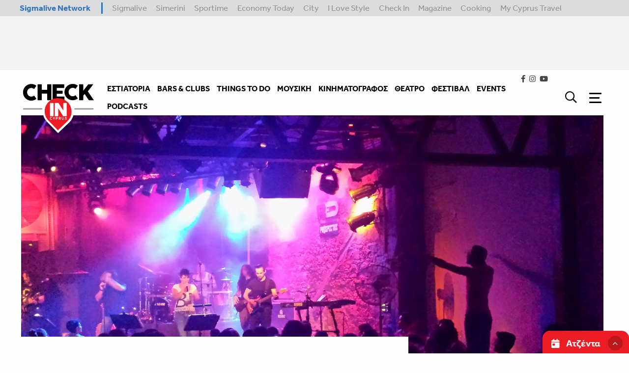

--- FILE ---
content_type: text/html; charset=utf-8
request_url: https://www.checkincyprus.com/venue/77/mousike-skene-red/
body_size: 44842
content:
<!doctype html>


<html class="no-js" lang="en">

<head>

    <meta charset="utf-8" />
    <meta http-equiv="X-UA-Compatible" content="IE=edge,chrome=1" />
    <meta name="viewport" content="width=device-width, initial-scale=1.0">

    <link rel="stylesheet" href="/static/css/app.css">
    
    <link rel="apple-touch-icon" sizes="120x120" href="/static/img/favicons/apple-touch-icon.png">
<link rel="icon" type="image/png" sizes="32x32" href="/static/img/favicons/favicon-32x32.png">
<link rel="icon" type="image/png" sizes="16x16" href="/static/img/favicons/favicon-16x16.png">
<link rel="manifest" href="/static/img/favicons/site.webmanifest">
<link rel="mask-icon" href="/static/img/favicons/safari-pinned-tab.svg" color="#5bbad5">
<link rel="shortcut icon" href="/static/img/favicons/favicon.ico">
<meta name="msapplication-TileColor" content="#da532c">
<meta name="msapplication-config" content="/static/img/favicons/browserconfig.xml">
<meta name="theme-color" content="#ffffff">
    
    

<title>

    Μουσική Σκηνή Red | Check In Cyprus

</title>



    <meta name="description" content=""/>
    <!-- Schema.org markup for Google+ -->
    <meta itemprop="name" content="Μουσική Σκηνή Red">
    <meta itemprop="description" content="">
    
    <!-- Twitter Card data -->
    <meta name="twitter:card" content="summary_large_image">
    <meta name="twitter:title" content="Μουσική Σκηνή Red">
    <meta name="twitter:description" content="">
    <!-- Twitter summary card with large image must be at least 280x150px -->
    
    <!-- Open Graph data -->
    <meta property="og:title" content="Μουσική Σκηνή Red"/>
    <meta property="og:type" content="website"/>
    <meta property="og:url" content="https://www.checkincyprus.com/venue/77/mousike-skene-red/"/>
    
    <meta property="og:description" content=""/>

<meta property="og:site_name" content="Μουσική Σκηνή Red"/>
<link rel="alternate" hreflang="x-default" href="https://www.checkincyprus.com/venue/77/mousike-skene-red/"/>
<link rel="canonical" href="https://www.checkincyprus.com/venue/77/mousike-skene-red/"/>
    
    
    
    
    <!-- Google tag (gtag.js) for GA4 -->
<script async src="https://www.googletagmanager.com/gtag/js?id=G-E9C1V3SGGH"></script>
<script>
  window.dataLayer = window.dataLayer || [];
  function gtag(){ dataLayer.push(arguments); }

  // Initialize GA4
  gtag('js', new Date());

  // Set default consent for ads and analytics (must run before gtag config)
  gtag('consent', 'default', {
    'ad_storage': 'granted',
    'analytics_storage': 'granted'
  });

  // Configure GA4
  gtag('config', 'G-E9C1V3SGGH');
</script>
    
    

    
    
    
    
    <script>
        window.googletag = window.googletag || {};
        googletag.cmd = googletag.cmd || [];
        var window_width = window.innerWidth;
    </script>
    
    <script>
        googletag.cmd.push(function () {
            if (window_width < 641) {
                googletag.defineSlot('/7264676/CheckIn/checkin_takeover', [300, 250], 'div-gpt-ad-1648721495925-0').addService(googletag.pubads());
                googletag.defineSlot('/7264676/CheckIn/checkin_top_leaderboard', [300, 100], 'div-gpt-ad-1648721680197-0').addService(googletag.pubads());
                googletag.defineSlot('/7264676/CheckIn/checkin_leaderboard_b_mobiles', [300, 100], 'div-gpt-ad-1648720882704-0').addService(googletag.pubads());
                googletag.defineSlot('/7264676/CheckIn/checkin_sidebar_a_mobiles', [300, 250], 'div-gpt-ad-1648720971720-0').addService(googletag.pubads());
                googletag.defineSlot('/7264676/CheckIn/checkin_sidebar_b_mobiles', [300, 250], 'div-gpt-ad-1648721068354-0').addService(googletag.pubads());
                googletag.defineSlot('/7264676/CheckIn/checkin_sidebar_c_mobiles', [300, 250], 'div-gpt-ad-1648721175619-0').addService(googletag.pubads());
                googletag.defineSlot('/7264676/CheckIn/checkin_sidebar_d_mobiles', [300, 250], 'div-gpt-ad-1648721302797-0').addService(googletag.pubads());
            } else {
                googletag.defineSlot('/7264676/CheckIn/checkin_takeover', [700, 470], 'div-gpt-ad-1648721495925-0').addService(googletag.pubads());
                googletag.defineSlot('/7264676/CheckIn/checkin_top_leaderboard', [728, 90], 'div-gpt-ad-1648721680197-0').addService(googletag.pubads());
                googletag.defineSlot('/7264676/CheckIn/checkin_skin_right', [120, 600], 'div-gpt-ad-1648721441318-0').addService(googletag.pubads());
                googletag.defineSlot('/7264676/CheckIn/checkin_skin_left', [120, 600], 'div-gpt-ad-1648721378202-0').addService(googletag.pubads());
                googletag.defineSlot('/7264676/CheckIn/checkin_leaderboard_b_desktop', [728, 90], 'div-gpt-ad-1648720815062-0').addService(googletag.pubads());
                googletag.defineSlot('/7264676/CheckIn/checkin_sidebar_a_desktop', [300, 250], 'div-gpt-ad-1648720936374-0').addService(googletag.pubads());
                googletag.defineSlot('/7264676/CheckIn/checkin_sidebar_b_desktop', [300, 250], 'div-gpt-ad-1648721030474-0').addService(googletag.pubads());
                googletag.defineSlot('/7264676/CheckIn/checkin_sidebar_c_desktop', [300, 250], 'div-gpt-ad-1648721127080-0').addService(googletag.pubads());
                googletag.defineSlot('/7264676/CheckIn/checkin_sidebar_d_desktop', [300, 250], 'div-gpt-ad-1648721253351-0').addService(googletag.pubads());

            }

            googletag.defineSlot('/7264676/CheckIn/checkin_catfish', [300, 100], 'div-gpt-ad-1648720751887-0').addService(googletag.pubads());
            googletag.pubads().enableSingleRequest();
            googletag.pubads().collapseEmptyDivs();
            googletag.pubads().setTargeting('category', [ ])
        googletag.enableServices();
        });
        googletag.cmd.push(enableAds);
        function enableAds() {
            if (window.googletag && googletag.pubadsReady) {
                window.googletag.pubads().addEventListener('slotRenderEnded', function (event) {
                    var id = event.slot.getSlotElementId();
                    if (event.isEmpty === false) {
                        if (id === "div-gpt-ad-1648720751887-0") {
                            $('.ad-container__catfish').css("display", "block");

                            setTimeout(function () {
                                $('.ad-container__catfish').addClass('animate');
                            }, 1000);


                            $('#catfish-container-close-button').on('click', function () {
                                $('.ad-container__catfish').remove();
                                $('.calendar-widget__container').removeClass('has-catfish');
                            })
                        }
                        if (id === "div-gpt-ad-1648721495925-0") {
                            $('#takeover-ad').css("display", "block");
                            $('#takeover-ad').foundation('open');
                            $('#takeover-ad').on('closed.zf.reveal', function () {
                                $('#takeover-ad').remove();

                            });
                        }

                        if (id === "div-gpt-ad-1648720656859-0") {
                            $('#leaderboard-article').css("display", "block");
                        }

                        if (id === "div-gpt-ad-1648720882704-0") {
                            $('#leaderboard-mobile').css("display", "block");
                        }

                        if (id === "div-gpt-ad-1648720936374-0") {
                            $('#sidebar-a-desktop').css("display", "block");
                        }
                        if (id === "div-gpt-ad-1648720971720-0") {
                            $('#sidebar-a-mobile').css("display", "block");
                        }

                        if (id === "div-gpt-ad-1648721030474-0") {
                            $('#sidebar-b-desktop').css("display", "block");
                        }
                        if (id === "div-gpt-ad-1648721068354-0") {
                            $('#sidebar-b-mobile').css("display", "block");
                        }

                        if (id === "div-gpt-ad-1648721127080-0") {
                            $('#sidebar-c-desktop').css("display", "block");
                        }
                        if (id === "div-gpt-ad-1648721175619-0") {
                            $('#sidebar-c-mobile').css("display", "block");
                        }

                        if (id === "div-gpt-ad-1648721253351-0") {
                            $('#sidebar-d-desktop').css("display", "block");
                        }
                        if (id === "div-gpt-ad-1648721302797-0") {
                            $('#sidebar-d-mobile').css("display", "block");
                        }

                        if (id === "div-gpt-ad-1648720815062-0") {
                            $('#leaderboard-desktop').css("display", "block");
                        }
                        if (id === "div-gpt-ad-1648721441318-0") {
                            $('#advert-right').css("display", "block");
                        }
                        if (id === "div-gpt-ad-1648721378202-0") {
                            $('#advert-left').css("display", "block");
                        }
                        if (id === "div-gpt-ad-1648721680197-0") {
                            $('#top-leaderboard').css("display", "block");
                        }
                    } else {
                        if (id === "div-gpt-ad-1648720936374-0") {
                            $('#sidebar-a-desktop').closest('.grid-with-ad').removeClass('grid-with-ad');
                        }
                        if (id === "div-gpt-ad-1648720971720-0") {
                            $('#sidebar-a-mobile').closest('.grid-with-ad').removeClass('grid-with-ad');
                        }

                        if (id === "div-gpt-ad-1648721030474-0") {
                            $('#sidebar-b-desktop').closest('.grid-with-ad').removeClass('grid-with-ad');
                        }
                        if (id === "div-gpt-ad-1648721068354-0") {
                            $('#sidebar-b-mobile').closest('.grid-with-ad').removeClass('grid-with-ad');
                        }
                        if (id === "div-gpt-ad-1648721127080-0") {
                             $('#sidebar-c-desktop').closest('.grid-with-ad').removeClass('grid-with-ad');
                        }
                        if (id === "div-gpt-ad-1648721175619-0") {
                             $('#sidebar-c-desktop').closest('.grid-with-ad').removeClass('grid-with-ad');
                        }
                        if (id === "div-gpt-ad-1648721253351-0") {
                            $('#sidebar-d-desktop').closest('.grid-with-ad').removeClass('grid-with-ad');
                            if ($('#sidebar-d-desktop').parent().hasClass('popular-articles-container')) {
                                $('#sidebar-d-desktop').parent().remove();
                            }
                        }
                        if (id === "div-gpt-ad-1648720751887-0") {
                            $('.calendar-widget__container').removeClass('has-catfish');
                        }
                        if (id === "div-gpt-ad-1648721680197-0") {
                            $('body').addClass("no-ads-strip");
                        }
                    }
                });
            }
        }
    </script>
    
    

    <script src="https://cdn.onesignal.com/sdks/OneSignalSDK.js" async=""></script>
    <script>
        var OneSignal = window.OneSignal || [];
        OneSignal.push(function () {
            OneSignal.init({
                appId: "6948bed9-91c5-46bc-844c-989ef6c9fde5",
            });
        });
    </script>
    
</head>


<body class="  " id="body">
    
    
    
    
    
    
    <div class="navigation-container ">
        <div class="network-strip network-bottom show-for-large">
    <div class="main--centered network-top">
        <div class="network-strip-network-text">
            <a href="http://www.sigmalivenetwork.com" target="_blank">
                Sigmalive Network
            </a>
        </div>
        <div class="network-strip-item-text">
            <a href="http://www.sigmalive.com/" target="_blank">Sigmalive</a>
        </div>
        <div class="network-strip-item-text">
            <a href="http://simerini.sigmalive.com/" target="_blank">Simerini</a>
        </div>
        <div class="network-strip-item-text">
            <a href="http://sportime.sigmalive.com" target="_blank">Sportime</a>
        </div>
        <div class="network-strip-item-text">
            <a href="https://economytoday.sigmalive.com" target="_blank">Economy Today</a>
        </div>
        <div class="network-strip-item-text">
            <a href="http://city.sigmalive.com" target="_blank">City</a>
        </div>
        <div class="network-strip-item-text">
            <a href="https://www.ilovestyle.com" target="_blank">I Love Style</a>
        </div>
        <div class="network-strip-item-text">
            <a href="https://www.checkincyprus.com" target="_blank">Check In</a>
        </div>
        <div class="network-strip-item-text">
            <a href="http://mag.sigmalive.com" target="_blank">Magazine</a>
        </div>
        <div class="network-strip-item-text">
            <a href="http://cooking.sigmalive.com" target="_blank">Cooking</a>
        </div>
        <div class="network-strip-item-text">
            <a href="https://mycyprustravel.com" target="_blank">My Cyprus Travel</a>
        </div>
        <div class="clear_both"></div>
    </div>
</div>


        <div class="ads-strip ">
    <div class="grid-container">

        <div class="ad-container__leaderboard" id="top-leaderboard" style="display:none;">
            <div id='div-gpt-ad-1648721680197-0' style='min-width: 300px; min-height: 90px;'>
                <script>
                    googletag.cmd.push(function () {
                        googletag.display('div-gpt-ad-1648721680197-0');
                    });
                </script>
            </div>
        </div>

        <!-- <img src="https://tpc.googlesyndication.com/simgad/14320626711174923718" border="0" width="728" height="90" alt="" class="img_ad">
        <img class="show-for-large" src="https://tpc.googlesyndication.com/simgad/12597707757894394408" border="0" width="245" height="90" alt="" class="img_ad"> -->

    
    </div>
</div>
        








<div class="menu__fixed-container">
<nav class="menu__container  " >
    <div class="menu__wrapper">
        <a class="menu__logo" href="/">

            <svg class="dark-logo" width="100%" height="100%" viewBox="0 0 94 62" version="1.1" xmlns="http://www.w3.org/2000/svg" xmlns:xlink="http://www.w3.org/1999/xlink" xml:space="preserve" xmlns:serif="http://www.serif.com/" style="fill-rule:evenodd;clip-rule:evenodd;stroke-linejoin:round;stroke-miterlimit:2;">
                <g transform="matrix(1,0,0,1,-3336.55,111.177)">
                    <g transform="matrix(1.00333,0,0,2.23356,3249.51,-132.913)">
                        <g transform="matrix(0.244218,0,0,0.109841,113.597,16.4259)">
                            <path d="M136.248,24.841C105.628,-6.549 55.44,-7.748 24.154,22.163C-7.136,52.074 -7.674,101.77 22.946,133.161L41.235,151.911L78.389,190L116.353,153.704L135.04,135.838C166.328,105.928 166.869,56.232 136.248,24.84" style="fill:white;" />
                        </g>
                        <g transform="matrix(1.02115,0,0,0.574818,-3.2782,-6.7539)">
                            <path d="M179.766,51.919C179.766,51.246 179.082,50.7 178.239,50.7L89.692,50.7C88.849,50.7 88.165,51.246 88.165,51.919L88.165,54.356C88.165,55.029 88.849,55.575 89.692,55.575L178.239,55.575C179.082,55.575 179.766,55.029 179.766,54.356L179.766,51.919Z" style="fill:white;" />
                        </g>
                        <g id="logo-dark.svg" transform="matrix(0.996678,-0,-0,0.447716,86.7511,9.73149)">
                            <use xlink:href="#_Image1" x="2.378" y="0" width="88.344px" height="57.976px" transform="matrix(0.992627,0,0,0.99958,0,0)" />
                        </g>
                        <g id="logo-dark.svg1" serif:id="logo-dark.svg" transform="matrix(0.211659,0,0,0.0950792,133.129,22.7098)">
                            <g transform="matrix(1,0,0,1,-208,-136.5)">
                                <g>
                                    <g>
                                        <path d="M63.143,2.43C58.617,0.994 53.803,0.277 48.703,0.277C44.199,0.277 39.875,0.865 35.731,2.044C31.587,3.223 27.709,4.872 24.097,6.993C20.491,9.109 17.179,11.691 14.248,14.673C11.296,17.669 8.737,21.027 6.63,24.667C4.492,28.359 2.841,32.313 1.72,36.43C0.574,40.606 0,44.967 0,49.507C0,54.05 0.574,58.409 1.721,62.587C2.868,66.764 4.504,70.664 6.63,74.284C8.743,77.89 11.303,81.215 14.248,84.181C17.19,87.151 20.5,89.732 24.097,91.861C27.74,94.017 31.652,95.681 35.731,96.811C39.875,97.967 44.199,98.546 48.704,98.546C53.804,98.546 58.659,97.806 63.27,96.328C67.85,94.865 72.197,92.755 76.18,90.062C76.902,89.635 77.432,89.098 77.774,88.455C78.113,87.812 78.049,87.021 77.582,86.078L66.681,70.266C66.171,69.582 65.661,69.196 65.151,69.11C64.641,69.025 64.004,69.217 63.238,69.688C61.135,71.285 58.789,72.533 56.29,73.384C53.74,74.263 51.063,74.702 48.257,74.702C44.773,74.702 41.564,74.037 38.631,72.709C35.699,71.381 33.171,69.571 31.045,67.277C28.92,64.987 27.262,62.307 26.073,59.244C24.883,56.182 24.289,52.893 24.289,49.378C24.289,45.865 24.883,42.567 26.073,39.482C27.263,36.396 28.92,33.697 31.045,31.382C33.17,29.069 35.699,27.249 38.631,25.921C41.564,24.592 44.773,23.928 48.257,23.928C51.063,23.928 53.718,24.356 56.226,25.214C58.704,26.055 61.029,27.292 63.111,28.877C63.876,29.348 64.523,29.53 65.055,29.422C65.586,29.317 66.085,28.898 66.553,28.17L77.327,12.745C77.794,11.803 77.857,10.988 77.517,10.303C77.177,9.617 76.647,9.06 75.925,8.631C71.985,5.959 67.68,3.87 63.143,2.43" style="fill:black;" />
                                    </g>
                                    <path d="M86,93.531C86.042,95.177 86.956,96 88.74,96L107.477,96C108.454,96 109.229,95.758 109.803,95.273C110.377,94.787 110.663,94.101 110.663,93.215L110.663,57.26L142.337,57.26L142.337,93.214C142.337,94.142 142.602,94.839 143.132,95.303C143.661,95.767 144.349,95.999 145.197,95.999L164.013,95.999C164.902,95.999 165.621,95.767 166.173,95.303C166.724,94.839 167,94.143 167,93.213L167,4.659C167,3.732 166.681,3.056 166.046,2.634C165.411,2.212 164.669,2.001 163.821,2.001L145.197,2.001C144.349,2.001 143.661,2.276 143.132,2.825C142.613,3.346 142.327,4.056 142.337,4.791L142.337,34.853L110.663,34.853L110.663,4.79C110.663,3.987 110.323,3.32 109.643,2.792C108.963,2.265 108.305,2 107.668,2L88.74,2C87.933,2 87.285,2.284 86.796,2.854C86.308,3.424 86.042,4.068 86,4.784L86,93.531ZM174,93.277C174,94.207 174.253,94.891 174.76,95.335C175.264,95.778 175.939,96 176.783,96L240.893,96C242.457,96 243.323,95.41 243.493,94.232C243.831,93.896 244,93.519 244,93.096L244,77.191C244,75.256 243.049,74.288 241.147,74.288L198.538,74.288L198.538,58.083L230.304,58.083C231.192,58.083 231.868,57.81 232.334,57.261C232.798,56.712 233.031,56.144 233.031,55.551L233.031,41.878C233.031,40.993 232.767,40.36 232.238,39.98C231.71,39.6 231.043,39.41 230.241,39.41L198.538,39.41L198.538,23.712L239.625,23.712C240.597,23.712 241.337,23.387 241.845,22.734C242.351,22.082 242.605,21.399 242.605,20.683L242.605,5.03C242.605,4.104 242.351,3.368 241.845,2.822C241.337,2.275 240.618,2 239.689,2L176.783,2C175.897,2 175.212,2.265 174.727,2.792C174.242,3.319 174,4.027 174,4.912L174,93.277ZM307.153,2.103C302.626,0.701 297.813,0 292.712,0C288.206,0 283.881,0.575 279.737,1.726C275.592,2.878 271.713,4.489 268.101,6.561C264.504,8.621 261.193,11.143 258.251,14.063C255.306,16.98 252.745,20.262 250.631,23.827C248.497,27.425 246.846,31.288 245.721,35.317C244.574,39.398 244,43.657 244,48.094C244,52.531 244.574,56.79 245.722,60.871C246.869,64.952 248.505,68.761 250.631,72.298C252.752,75.83 255.312,79.079 258.251,81.967C261.203,84.875 264.513,87.397 268.101,89.47C271.713,91.564 275.592,93.174 279.737,94.304C283.881,95.434 288.206,96 292.712,96C297.812,96 302.668,95.278 307.28,93.833C311.85,92.409 316.196,90.349 320.191,87.713C320.914,87.294 321.444,86.77 321.786,86.142C322.125,85.514 322.062,84.741 321.594,83.82L310.691,68.373C310.181,67.705 309.671,67.328 309.161,67.243C308.651,67.161 308.014,67.349 307.248,67.809C305.137,69.373 302.792,70.591 300.299,71.419C297.749,72.278 295.071,72.706 292.265,72.706C288.78,72.706 285.571,72.056 282.638,70.76C279.705,69.463 277.175,67.694 275.05,65.453C272.924,63.215 271.267,60.599 270.078,57.606C268.887,54.614 268.292,51.401 268.292,47.967C268.292,44.536 268.887,41.313 270.078,38.299C271.267,35.286 272.924,32.649 275.05,30.387C277.175,28.127 279.705,26.349 282.638,25.052C285.571,23.754 288.78,23.105 292.265,23.105C295.071,23.105 297.727,23.523 300.235,24.361C302.706,25.179 305.031,26.387 307.121,27.939C307.886,28.4 308.533,28.578 309.066,28.472C309.596,28.369 310.096,27.961 310.564,27.249L321.339,12.179C321.807,11.26 321.87,10.464 321.53,9.794C321.19,9.124 320.659,8.58 319.936,8.162C315.984,5.546 311.68,3.506 307.153,2.103M330,93.217C330,95.073 330.966,96 332.9,96L351.912,96C353.974,96 355.006,95.073 355.006,93.217L355.006,68.547L363.211,59.311C365.243,62.25 367.225,65.224 369.155,68.231C370.965,71.056 372.752,73.851 374.519,76.612C376.306,79.406 378.126,82.18 379.978,84.931C381.981,87.894 384.06,90.805 386.214,93.661C386.667,94.359 387.275,94.943 387.99,95.367C388.701,95.79 389.422,96 390.154,96L414.578,96C415.526,96 416,95.683 416,95.051C416,94.631 415.763,94.061 415.29,93.344L381.625,43.75L412.057,4.466C412.531,3.876 412.768,3.37 412.768,2.949C412.768,2.317 412.252,2 411.218,2L386.664,2C385.932,2 385.188,2.221 384.435,2.665C383.695,3.094 383.065,3.69 382.595,4.404C377.942,10.308 373.355,16.128 368.831,21.862C364.234,27.692 359.626,33.512 355.005,39.322L355.005,4.847C355.005,4.003 354.649,3.329 353.94,2.822C353.231,2.317 352.555,2.064 351.91,2.064L332.835,2.064C331.932,2.064 331.234,2.338 330.74,2.885C330.245,3.434 329.999,4.087 329.999,4.847L329.999,93.217L330,93.217Z" style="fill:rgb(1,0,0);" />
                                    <g transform="matrix(1,0,0,1,127,83)">
                                        <path d="M136.248,24.841C105.628,-6.549 55.44,-7.748 24.154,22.163C-7.136,52.074 -7.674,101.77 22.946,133.161L41.235,151.911L78.389,190L116.353,153.704L135.04,135.838C166.328,105.928 166.869,56.232 136.248,24.84" style="fill:rgb(236,29,36);" />
                                    </g>
                                    <path d="M159,185.965C159,188.655 160.348,190 163.047,190L175.57,190C176.992,190 178.086,189.66 178.851,188.978C179.617,188.297 180,187.292 180,185.965L180,116.088C180,115.459 179.845,114.901 179.535,114.411C179.23,113.928 178.852,113.495 178.415,113.127C177.992,112.769 177.51,112.485 176.992,112.288C176.482,112.098 176.008,112 175.57,112L163.047,112C161.661,112 160.64,112.403 159.984,113.206C159.328,114.01 159,114.971 159,116.088L159,185.965ZM187,187.742C187,188.372 187.187,188.907 187.562,189.344C187.936,189.782 188.532,190 189.353,190L204.54,190C205.467,190 206.109,189.809 206.466,189.423C206.821,189.038 207,188.46 207,187.69L207,142.57C211.718,150.179 216.424,157.795 221.118,165.419L235.182,188.268C235.574,188.793 235.948,189.212 236.305,189.528C236.661,189.843 237.071,190 237.535,190L254.595,190C255.343,190 255.931,189.835 256.358,189.502C256.787,189.169 257,188.653 257,187.952L257,114.312C257,113.575 256.75,113.007 256.252,112.604C255.752,112.202 255.128,112 254.38,112L239.14,112C238.569,112 238.07,112.176 237.642,112.526C237.214,112.876 236.928,113.366 236.787,113.996L236.787,156.069C232.223,148.892 227.713,141.818 223.257,134.849C218.742,127.79 214.25,120.717 209.781,113.629C209.388,113.034 208.926,112.613 208.391,112.368C207.856,112.123 207.339,112 206.84,112L189.353,112C188.569,112 187.98,112.228 187.588,112.683C187.196,113.138 187,113.681 187,114.311L187,187.742ZM169.674,206.828C169.434,206.612 169.059,206.631 168.842,206.871C167.922,207.881 166.953,208.331 165.798,208.334C165.136,208.334 164.598,208.204 164.136,207.954C163.659,207.695 163.25,207.326 162.943,206.878C162.62,206.409 162.368,205.848 162.192,205.174C162.01,204.46 161.921,203.726 161.928,202.989C161.928,202.191 162.021,201.465 162.2,200.799C162.383,200.138 162.64,199.578 162.974,199.121C163.304,198.661 163.694,198.318 164.155,198.072C164.601,197.837 165.123,197.711 165.751,197.709C166.373,197.711 166.911,197.822 167.386,198.034C167.854,198.246 168.322,198.591 168.775,199.091C168.887,199.212 169.045,199.28 169.21,199.28C169.363,199.28 169.51,199.221 169.621,199.115L170.817,197.945C171.029,197.739 171.045,197.399 170.852,197.175C170.251,196.466 169.495,195.904 168.642,195.535C167.794,195.178 166.835,195 165.777,195C165.758,195 165.74,195 165.723,195.003C164.795,194.999 163.877,195.194 163.03,195.574C162.198,195.953 161.459,196.509 160.864,197.204C160.262,197.909 159.801,198.755 159.48,199.731C159.156,200.713 159,201.804 159,203.001C159,204.211 159.156,205.313 159.48,206.294C159.8,207.266 160.256,208.111 160.85,208.815C161.44,209.513 162.18,210.069 163.015,210.441C163.852,210.814 164.774,211.002 165.751,211L165.771,211C166.9,211 167.901,210.8 168.748,210.382C169.578,209.973 170.316,209.4 170.918,208.697C171.119,208.468 171.097,208.114 170.87,207.911L169.674,206.828ZM188.106,195.245L186.207,195.245C185.994,195.244 185.796,195.36 185.693,195.547L181.971,202.362L178.267,195.547C178.164,195.36 177.966,195.244 177.753,195.245L175.811,195.245C175.606,195.245 175.415,195.351 175.307,195.525C175.203,195.699 175.201,195.916 175.302,196.092L180.518,205.248L180.518,210.21C180.518,210.362 180.578,210.505 180.688,210.611C180.799,210.719 180.945,210.778 181.101,210.778L182.817,210.778C182.971,210.778 183.119,210.718 183.229,210.611C183.337,210.506 183.399,210.361 183.399,210.21L183.399,205.251L188.613,196.091C188.714,195.915 188.711,195.698 188.606,195.525C188.5,195.351 188.31,195.244 188.106,195.245ZM204.046,196.475C203.551,196.045 202.97,195.726 202.342,195.538C201.707,195.338 201.014,195.246 200.273,195.246L194.297,195.246C194.144,195.246 193.996,195.305 193.884,195.41C193.777,195.517 193.716,195.662 193.715,195.814L193.715,210.209C193.715,210.36 193.775,210.505 193.887,210.613C193.997,210.719 194.143,210.778 194.297,210.778L195.97,210.778C195.974,210.778 195.979,210.778 195.983,210.778C196.294,210.778 196.55,210.522 196.55,210.211C196.55,210.21 196.55,210.209 196.55,210.208L196.55,205.205L200.118,205.205C200.888,205.205 201.605,205.111 202.267,204.905C202.91,204.713 203.504,204.385 204.01,203.944C204.502,203.511 204.892,202.974 205.161,202.353C205.431,201.725 205.564,201.015 205.567,200.222C205.57,200.204 205.57,200.187 205.57,200.169C205.57,199.39 205.442,198.677 205.174,198.049C204.922,197.446 204.536,196.908 204.046,196.475ZM202.073,201.955C201.678,202.325 201.108,202.538 200.241,202.543L196.549,202.543L196.549,197.91L200.266,197.91C201.062,197.915 201.618,198.118 202.052,198.507C202.458,198.882 202.682,199.404 202.687,200.227C202.685,201.053 202.465,201.581 202.073,201.955ZM221.68,203.186C222.31,202.364 222.613,201.32 222.61,200.126C222.61,199.329 222.48,198.613 222.211,197.992C221.962,197.396 221.577,196.867 221.087,196.446C220.588,196.028 220.009,195.718 219.384,195.536C218.716,195.336 218.022,195.238 217.325,195.246L211.267,195.246C211.113,195.246 210.966,195.305 210.855,195.412C210.747,195.518 210.686,195.663 210.686,195.814L210.686,210.21C210.686,210.362 210.746,210.504 210.856,210.613C210.967,210.719 211.114,210.778 211.267,210.778L212.94,210.778C213.096,210.778 213.243,210.718 213.352,210.613C213.461,210.507 213.522,210.362 213.522,210.21L213.522,205.097L216.862,205.097L219.374,210.447C219.469,210.647 219.674,210.778 219.904,210.778L221.87,210.778C222.069,210.778 222.255,210.678 222.364,210.511C222.468,210.345 222.479,210.136 222.394,209.96L219.739,204.636C220.529,204.319 221.189,203.834 221.679,203.186L221.68,203.186ZM219.112,201.876C218.712,202.256 218.146,202.47 217.279,202.476L213.522,202.476L213.522,197.908L217.279,197.911C218.08,197.914 218.649,198.113 219.086,198.493C219.496,198.855 219.721,199.362 219.728,200.183L219.729,200.223C219.715,200.989 219.5,201.501 219.112,201.877L219.112,201.876ZM240.062,195.245L238.347,195.245C238.342,195.245 238.338,195.245 238.333,195.245C238.021,195.245 237.765,195.501 237.765,195.813C237.765,195.814 237.765,195.814 237.765,195.815L237.765,204.284C237.762,205.622 237.473,206.609 236.953,207.295C236.456,207.942 235.719,208.284 234.513,208.292C233.361,208.28 232.646,207.942 232.119,207.254C231.585,206.532 231.289,205.518 231.289,204.151L231.289,195.816C231.29,195.664 231.228,195.518 231.117,195.413C231.008,195.304 230.859,195.244 230.705,195.245L228.99,195.245C228.836,195.245 228.688,195.304 228.576,195.41C228.469,195.518 228.409,195.664 228.408,195.816L228.408,204.218C228.405,206.358 228.896,208.062 229.979,209.252C231.045,210.428 232.596,211.007 234.459,211L234.495,211C236.36,211 237.92,210.44 239.015,209.295C240.14,208.129 240.645,206.413 240.643,204.24L240.643,195.816C240.645,195.664 240.583,195.518 240.473,195.413C240.364,195.305 240.216,195.244 240.062,195.245ZM257.35,204.078C256.945,203.505 256.425,203.022 255.825,202.659C255.231,202.298 254.595,202.011 253.931,201.807C253.305,201.606 252.707,201.42 252.148,201.245C251.816,201.129 251.487,201.007 251.159,200.88C250.88,200.772 250.613,200.635 250.363,200.472C250.173,200.347 250.012,200.184 249.89,199.992C249.787,199.834 249.73,199.642 249.727,199.376C249.737,198.869 249.896,198.53 250.283,198.192C250.648,197.882 251.22,197.689 252.086,197.687C252.768,197.689 253.376,197.781 253.91,197.957C254.468,198.146 254.988,198.431 255.447,198.8C255.672,198.978 255.997,198.967 256.209,198.775C256.299,198.689 256.346,198.629 256.454,198.509C256.563,198.389 256.675,198.261 256.789,198.131C256.905,197.992 257.008,197.874 257.109,197.762C257.227,197.63 257.299,197.544 257.361,197.451C257.523,197.208 257.468,196.877 257.237,196.698C256.557,196.156 255.789,195.735 254.967,195.454C254.097,195.16 253.184,195.015 252.266,195.025C251.551,195.018 250.84,195.12 250.156,195.327C249.531,195.514 248.945,195.814 248.428,196.211C247.94,196.601 247.546,197.078 247.268,197.626C246.985,198.197 246.84,198.826 246.845,199.463C246.845,200.145 246.962,200.755 247.221,201.28C247.467,201.785 247.833,202.22 248.285,202.575C248.731,202.915 249.253,203.202 249.851,203.442C250.426,203.671 251.071,203.892 251.796,204.119C252.3,204.277 252.774,204.437 253.226,204.589C253.64,204.729 253.99,204.895 254.27,205.078C254.542,205.257 254.738,205.448 254.883,205.668C255,205.858 255.07,206.098 255.073,206.428C255.056,207.207 254.838,207.578 254.395,207.853C253.88,208.156 253.133,208.337 252.13,208.337C251.481,208.334 250.838,208.206 250.238,207.96C249.618,207.707 249.044,207.352 248.541,206.91C248.303,206.701 247.936,206.721 247.721,206.953L246.593,208.169C246.494,208.272 246.439,208.41 246.439,208.553C246.439,208.712 246.508,208.864 246.627,208.969C247.331,209.604 248.146,210.106 249.03,210.449C249.975,210.82 250.983,211.007 251.999,210.999L252.019,210.999C253.899,210.999 255.395,210.626 256.446,209.773C257.476,208.948 258.01,207.753 258,206.384C258,205.494 257.797,204.706 257.35,204.078Z" style="fill:rgb(254,254,254);" />
                                    <path d="M114,147C114,147 114,143 109.997,143L4.003,143C4.003,143 0,143 0,147C0,147 0,151 4.003,151L109.997,151C109.997,151 114,151 114,147M416,147C416,147 416,143 411.997,143L306.003,143C306.003,143 302,143 302,147C302,147 302,151 306.003,151L411.997,151C411.997,151 416,151 416,147" style="fill:rgb(147,149,151);" />
                                </g>
                            </g>
                        </g>
                    </g>
                </g>
                <defs>
                    <image id="_Image1" width="89px" height="58px" xlink:href="[data-uri]" />
                </defs>
            </svg>
            <svg class="light-logo" width="100%" height="100%" viewBox="0 0 94 62" version="1.1" xmlns="http://www.w3.org/2000/svg" xmlns:xlink="http://www.w3.org/1999/xlink" xml:space="preserve" xmlns:serif="http://www.serif.com/" style="fill-rule:evenodd;clip-rule:evenodd;stroke-linejoin:round;stroke-miterlimit:2;">
                <g transform="matrix(1,0,0,1,-3336.55,111.177)">
                    <g transform="matrix(1.00333,0,0,2.23356,3249.51,-132.913)">
                        <g transform="matrix(0.244218,0,0,0.109841,113.597,16.4259)">
                            <path d="M136.248,24.841C105.628,-6.549 55.44,-7.748 24.154,22.163C-7.136,52.074 -7.674,101.77 22.946,133.161L41.235,151.911L78.389,190L116.353,153.704L135.04,135.838C166.328,105.928 166.869,56.232 136.248,24.84" style="fill:black;" />
                        </g>
                        <g transform="matrix(1.02115,0,0,0.574818,-3.2782,-6.7539)">
                            <path d="M179.766,51.919C179.766,51.246 179.082,50.7 178.239,50.7L89.692,50.7C88.849,50.7 88.165,51.246 88.165,51.919L88.165,54.356C88.165,55.029 88.849,55.575 89.692,55.575L178.239,55.575C179.082,55.575 179.766,55.029 179.766,54.356L179.766,51.919Z" style="fill:black;" />
                        </g>
                        <g id="logo-dark.svg" transform="matrix(0.996678,-0,-0,0.447716,86.7511,9.73149)">
                            <use xlink:href="#_Image1" x="2.378" y="0" width="88.344px" height="57.976px" transform="matrix(0.992627,0,0,0.99958,0,0)" />
                        </g>
                        <g id="logo-dark.svg1" serif:id="logo-dark.svg" transform="matrix(0.211659,0,0,0.0950792,133.129,22.7098)">
                            <g transform="matrix(1,0,0,1,-208,-136.5)">
                                <g>
                                    <g>
                                        <path d="M63.143,2.43C58.617,0.994 53.803,0.277 48.703,0.277C44.199,0.277 39.875,0.865 35.731,2.044C31.587,3.223 27.709,4.872 24.097,6.993C20.491,9.109 17.179,11.691 14.248,14.673C11.296,17.669 8.737,21.027 6.63,24.667C4.492,28.359 2.841,32.313 1.72,36.43C0.574,40.606 0,44.967 0,49.507C0,54.05 0.574,58.409 1.721,62.587C2.868,66.764 4.504,70.664 6.63,74.284C8.743,77.89 11.303,81.215 14.248,84.181C17.19,87.151 20.5,89.732 24.097,91.861C27.74,94.017 31.652,95.681 35.731,96.811C39.875,97.967 44.199,98.546 48.704,98.546C53.804,98.546 58.659,97.806 63.27,96.328C67.85,94.865 72.197,92.755 76.18,90.062C76.902,89.635 77.432,89.098 77.774,88.455C78.113,87.812 78.049,87.021 77.582,86.078L66.681,70.266C66.171,69.582 65.661,69.196 65.151,69.11C64.641,69.025 64.004,69.217 63.238,69.688C61.135,71.285 58.789,72.533 56.29,73.384C53.74,74.263 51.063,74.702 48.257,74.702C44.773,74.702 41.564,74.037 38.631,72.709C35.699,71.381 33.171,69.571 31.045,67.277C28.92,64.987 27.262,62.307 26.073,59.244C24.883,56.182 24.289,52.893 24.289,49.378C24.289,45.865 24.883,42.567 26.073,39.482C27.263,36.396 28.92,33.697 31.045,31.382C33.17,29.069 35.699,27.249 38.631,25.921C41.564,24.592 44.773,23.928 48.257,23.928C51.063,23.928 53.718,24.356 56.226,25.214C58.704,26.055 61.029,27.292 63.111,28.877C63.876,29.348 64.523,29.53 65.055,29.422C65.586,29.317 66.085,28.898 66.553,28.17L77.327,12.745C77.794,11.803 77.857,10.988 77.517,10.303C77.177,9.617 76.647,9.06 75.925,8.631C71.985,5.959 67.68,3.87 63.143,2.43" style="fill:white;" />
                                        <!-- C -->
                                    </g>
                                    <path d="M86,93.531C86.042,95.177 86.956,96 88.74,96L107.477,96C108.454,96 109.229,95.758 109.803,95.273C110.377,94.787 110.663,94.101 110.663,93.215L110.663,57.26L142.337,57.26L142.337,93.214C142.337,94.142 142.602,94.839 143.132,95.303C143.661,95.767 144.349,95.999 145.197,95.999L164.013,95.999C164.902,95.999 165.621,95.767 166.173,95.303C166.724,94.839 167,94.143 167,93.213L167,4.659C167,3.732 166.681,3.056 166.046,2.634C165.411,2.212 164.669,2.001 163.821,2.001L145.197,2.001C144.349,2.001 143.661,2.276 143.132,2.825C142.613,3.346 142.327,4.056 142.337,4.791L142.337,34.853L110.663,34.853L110.663,4.79C110.663,3.987 110.323,3.32 109.643,2.792C108.963,2.265 108.305,2 107.668,2L88.74,2C87.933,2 87.285,2.284 86.796,2.854C86.308,3.424 86.042,4.068 86,4.784L86,93.531ZM174,93.277C174,94.207 174.253,94.891 174.76,95.335C175.264,95.778 175.939,96 176.783,96L240.893,96C242.457,96 243.323,95.41 243.493,94.232C243.831,93.896 244,93.519 244,93.096L244,77.191C244,75.256 243.049,74.288 241.147,74.288L198.538,74.288L198.538,58.083L230.304,58.083C231.192,58.083 231.868,57.81 232.334,57.261C232.798,56.712 233.031,56.144 233.031,55.551L233.031,41.878C233.031,40.993 232.767,40.36 232.238,39.98C231.71,39.6 231.043,39.41 230.241,39.41L198.538,39.41L198.538,23.712L239.625,23.712C240.597,23.712 241.337,23.387 241.845,22.734C242.351,22.082 242.605,21.399 242.605,20.683L242.605,5.03C242.605,4.104 242.351,3.368 241.845,2.822C241.337,2.275 240.618,2 239.689,2L176.783,2C175.897,2 175.212,2.265 174.727,2.792C174.242,3.319 174,4.027 174,4.912L174,93.277ZM307.153,2.103C302.626,0.701 297.813,0 292.712,0C288.206,0 283.881,0.575 279.737,1.726C275.592,2.878 271.713,4.489 268.101,6.561C264.504,8.621 261.193,11.143 258.251,14.063C255.306,16.98 252.745,20.262 250.631,23.827C248.497,27.425 246.846,31.288 245.721,35.317C244.574,39.398 244,43.657 244,48.094C244,52.531 244.574,56.79 245.722,60.871C246.869,64.952 248.505,68.761 250.631,72.298C252.752,75.83 255.312,79.079 258.251,81.967C261.203,84.875 264.513,87.397 268.101,89.47C271.713,91.564 275.592,93.174 279.737,94.304C283.881,95.434 288.206,96 292.712,96C297.812,96 302.668,95.278 307.28,93.833C311.85,92.409 316.196,90.349 320.191,87.713C320.914,87.294 321.444,86.77 321.786,86.142C322.125,85.514 322.062,84.741 321.594,83.82L310.691,68.373C310.181,67.705 309.671,67.328 309.161,67.243C308.651,67.161 308.014,67.349 307.248,67.809C305.137,69.373 302.792,70.591 300.299,71.419C297.749,72.278 295.071,72.706 292.265,72.706C288.78,72.706 285.571,72.056 282.638,70.76C279.705,69.463 277.175,67.694 275.05,65.453C272.924,63.215 271.267,60.599 270.078,57.606C268.887,54.614 268.292,51.401 268.292,47.967C268.292,44.536 268.887,41.313 270.078,38.299C271.267,35.286 272.924,32.649 275.05,30.387C277.175,28.127 279.705,26.349 282.638,25.052C285.571,23.754 288.78,23.105 292.265,23.105C295.071,23.105 297.727,23.523 300.235,24.361C302.706,25.179 305.031,26.387 307.121,27.939C307.886,28.4 308.533,28.578 309.066,28.472C309.596,28.369 310.096,27.961 310.564,27.249L321.339,12.179C321.807,11.26 321.87,10.464 321.53,9.794C321.19,9.124 320.659,8.58 319.936,8.162C315.984,5.546 311.68,3.506 307.153,2.103M330,93.217C330,95.073 330.966,96 332.9,96L351.912,96C353.974,96 355.006,95.073 355.006,93.217L355.006,68.547L363.211,59.311C365.243,62.25 367.225,65.224 369.155,68.231C370.965,71.056 372.752,73.851 374.519,76.612C376.306,79.406 378.126,82.18 379.978,84.931C381.981,87.894 384.06,90.805 386.214,93.661C386.667,94.359 387.275,94.943 387.99,95.367C388.701,95.79 389.422,96 390.154,96L414.578,96C415.526,96 416,95.683 416,95.051C416,94.631 415.763,94.061 415.29,93.344L381.625,43.75L412.057,4.466C412.531,3.876 412.768,3.37 412.768,2.949C412.768,2.317 412.252,2 411.218,2L386.664,2C385.932,2 385.188,2.221 384.435,2.665C383.695,3.094 383.065,3.69 382.595,4.404C377.942,10.308 373.355,16.128 368.831,21.862C364.234,27.692 359.626,33.512 355.005,39.322L355.005,4.847C355.005,4.003 354.649,3.329 353.94,2.822C353.231,2.317 352.555,2.064 351.91,2.064L332.835,2.064C331.932,2.064 331.234,2.338 330.74,2.885C330.245,3.434 329.999,4.087 329.999,4.847L329.999,93.217L330,93.217Z" style="fill:white;" />
                                    <!-- HECK -->
                                    <g transform="matrix(1,0,0,1,127,83)">
                                        <path d="M136.248,24.841C105.628,-6.549 55.44,-7.748 24.154,22.163C-7.136,52.074 -7.674,101.77 22.946,133.161L41.235,151.911L78.389,190L116.353,153.704L135.04,135.838C166.328,105.928 166.869,56.232 136.248,24.84" style="fill:rgb(236,29,36);" />
                                    </g>
                                    <path d="M159,185.965C159,188.655 160.348,190 163.047,190L175.57,190C176.992,190 178.086,189.66 178.851,188.978C179.617,188.297 180,187.292 180,185.965L180,116.088C180,115.459 179.845,114.901 179.535,114.411C179.23,113.928 178.852,113.495 178.415,113.127C177.992,112.769 177.51,112.485 176.992,112.288C176.482,112.098 176.008,112 175.57,112L163.047,112C161.661,112 160.64,112.403 159.984,113.206C159.328,114.01 159,114.971 159,116.088L159,185.965ZM187,187.742C187,188.372 187.187,188.907 187.562,189.344C187.936,189.782 188.532,190 189.353,190L204.54,190C205.467,190 206.109,189.809 206.466,189.423C206.821,189.038 207,188.46 207,187.69L207,142.57C211.718,150.179 216.424,157.795 221.118,165.419L235.182,188.268C235.574,188.793 235.948,189.212 236.305,189.528C236.661,189.843 237.071,190 237.535,190L254.595,190C255.343,190 255.931,189.835 256.358,189.502C256.787,189.169 257,188.653 257,187.952L257,114.312C257,113.575 256.75,113.007 256.252,112.604C255.752,112.202 255.128,112 254.38,112L239.14,112C238.569,112 238.07,112.176 237.642,112.526C237.214,112.876 236.928,113.366 236.787,113.996L236.787,156.069C232.223,148.892 227.713,141.818 223.257,134.849C218.742,127.79 214.25,120.717 209.781,113.629C209.388,113.034 208.926,112.613 208.391,112.368C207.856,112.123 207.339,112 206.84,112L189.353,112C188.569,112 187.98,112.228 187.588,112.683C187.196,113.138 187,113.681 187,114.311L187,187.742ZM169.674,206.828C169.434,206.612 169.059,206.631 168.842,206.871C167.922,207.881 166.953,208.331 165.798,208.334C165.136,208.334 164.598,208.204 164.136,207.954C163.659,207.695 163.25,207.326 162.943,206.878C162.62,206.409 162.368,205.848 162.192,205.174C162.01,204.46 161.921,203.726 161.928,202.989C161.928,202.191 162.021,201.465 162.2,200.799C162.383,200.138 162.64,199.578 162.974,199.121C163.304,198.661 163.694,198.318 164.155,198.072C164.601,197.837 165.123,197.711 165.751,197.709C166.373,197.711 166.911,197.822 167.386,198.034C167.854,198.246 168.322,198.591 168.775,199.091C168.887,199.212 169.045,199.28 169.21,199.28C169.363,199.28 169.51,199.221 169.621,199.115L170.817,197.945C171.029,197.739 171.045,197.399 170.852,197.175C170.251,196.466 169.495,195.904 168.642,195.535C167.794,195.178 166.835,195 165.777,195C165.758,195 165.74,195 165.723,195.003C164.795,194.999 163.877,195.194 163.03,195.574C162.198,195.953 161.459,196.509 160.864,197.204C160.262,197.909 159.801,198.755 159.48,199.731C159.156,200.713 159,201.804 159,203.001C159,204.211 159.156,205.313 159.48,206.294C159.8,207.266 160.256,208.111 160.85,208.815C161.44,209.513 162.18,210.069 163.015,210.441C163.852,210.814 164.774,211.002 165.751,211L165.771,211C166.9,211 167.901,210.8 168.748,210.382C169.578,209.973 170.316,209.4 170.918,208.697C171.119,208.468 171.097,208.114 170.87,207.911L169.674,206.828ZM188.106,195.245L186.207,195.245C185.994,195.244 185.796,195.36 185.693,195.547L181.971,202.362L178.267,195.547C178.164,195.36 177.966,195.244 177.753,195.245L175.811,195.245C175.606,195.245 175.415,195.351 175.307,195.525C175.203,195.699 175.201,195.916 175.302,196.092L180.518,205.248L180.518,210.21C180.518,210.362 180.578,210.505 180.688,210.611C180.799,210.719 180.945,210.778 181.101,210.778L182.817,210.778C182.971,210.778 183.119,210.718 183.229,210.611C183.337,210.506 183.399,210.361 183.399,210.21L183.399,205.251L188.613,196.091C188.714,195.915 188.711,195.698 188.606,195.525C188.5,195.351 188.31,195.244 188.106,195.245ZM204.046,196.475C203.551,196.045 202.97,195.726 202.342,195.538C201.707,195.338 201.014,195.246 200.273,195.246L194.297,195.246C194.144,195.246 193.996,195.305 193.884,195.41C193.777,195.517 193.716,195.662 193.715,195.814L193.715,210.209C193.715,210.36 193.775,210.505 193.887,210.613C193.997,210.719 194.143,210.778 194.297,210.778L195.97,210.778C195.974,210.778 195.979,210.778 195.983,210.778C196.294,210.778 196.55,210.522 196.55,210.211C196.55,210.21 196.55,210.209 196.55,210.208L196.55,205.205L200.118,205.205C200.888,205.205 201.605,205.111 202.267,204.905C202.91,204.713 203.504,204.385 204.01,203.944C204.502,203.511 204.892,202.974 205.161,202.353C205.431,201.725 205.564,201.015 205.567,200.222C205.57,200.204 205.57,200.187 205.57,200.169C205.57,199.39 205.442,198.677 205.174,198.049C204.922,197.446 204.536,196.908 204.046,196.475ZM202.073,201.955C201.678,202.325 201.108,202.538 200.241,202.543L196.549,202.543L196.549,197.91L200.266,197.91C201.062,197.915 201.618,198.118 202.052,198.507C202.458,198.882 202.682,199.404 202.687,200.227C202.685,201.053 202.465,201.581 202.073,201.955ZM221.68,203.186C222.31,202.364 222.613,201.32 222.61,200.126C222.61,199.329 222.48,198.613 222.211,197.992C221.962,197.396 221.577,196.867 221.087,196.446C220.588,196.028 220.009,195.718 219.384,195.536C218.716,195.336 218.022,195.238 217.325,195.246L211.267,195.246C211.113,195.246 210.966,195.305 210.855,195.412C210.747,195.518 210.686,195.663 210.686,195.814L210.686,210.21C210.686,210.362 210.746,210.504 210.856,210.613C210.967,210.719 211.114,210.778 211.267,210.778L212.94,210.778C213.096,210.778 213.243,210.718 213.352,210.613C213.461,210.507 213.522,210.362 213.522,210.21L213.522,205.097L216.862,205.097L219.374,210.447C219.469,210.647 219.674,210.778 219.904,210.778L221.87,210.778C222.069,210.778 222.255,210.678 222.364,210.511C222.468,210.345 222.479,210.136 222.394,209.96L219.739,204.636C220.529,204.319 221.189,203.834 221.679,203.186L221.68,203.186ZM219.112,201.876C218.712,202.256 218.146,202.47 217.279,202.476L213.522,202.476L213.522,197.908L217.279,197.911C218.08,197.914 218.649,198.113 219.086,198.493C219.496,198.855 219.721,199.362 219.728,200.183L219.729,200.223C219.715,200.989 219.5,201.501 219.112,201.877L219.112,201.876ZM240.062,195.245L238.347,195.245C238.342,195.245 238.338,195.245 238.333,195.245C238.021,195.245 237.765,195.501 237.765,195.813C237.765,195.814 237.765,195.814 237.765,195.815L237.765,204.284C237.762,205.622 237.473,206.609 236.953,207.295C236.456,207.942 235.719,208.284 234.513,208.292C233.361,208.28 232.646,207.942 232.119,207.254C231.585,206.532 231.289,205.518 231.289,204.151L231.289,195.816C231.29,195.664 231.228,195.518 231.117,195.413C231.008,195.304 230.859,195.244 230.705,195.245L228.99,195.245C228.836,195.245 228.688,195.304 228.576,195.41C228.469,195.518 228.409,195.664 228.408,195.816L228.408,204.218C228.405,206.358 228.896,208.062 229.979,209.252C231.045,210.428 232.596,211.007 234.459,211L234.495,211C236.36,211 237.92,210.44 239.015,209.295C240.14,208.129 240.645,206.413 240.643,204.24L240.643,195.816C240.645,195.664 240.583,195.518 240.473,195.413C240.364,195.305 240.216,195.244 240.062,195.245ZM257.35,204.078C256.945,203.505 256.425,203.022 255.825,202.659C255.231,202.298 254.595,202.011 253.931,201.807C253.305,201.606 252.707,201.42 252.148,201.245C251.816,201.129 251.487,201.007 251.159,200.88C250.88,200.772 250.613,200.635 250.363,200.472C250.173,200.347 250.012,200.184 249.89,199.992C249.787,199.834 249.73,199.642 249.727,199.376C249.737,198.869 249.896,198.53 250.283,198.192C250.648,197.882 251.22,197.689 252.086,197.687C252.768,197.689 253.376,197.781 253.91,197.957C254.468,198.146 254.988,198.431 255.447,198.8C255.672,198.978 255.997,198.967 256.209,198.775C256.299,198.689 256.346,198.629 256.454,198.509C256.563,198.389 256.675,198.261 256.789,198.131C256.905,197.992 257.008,197.874 257.109,197.762C257.227,197.63 257.299,197.544 257.361,197.451C257.523,197.208 257.468,196.877 257.237,196.698C256.557,196.156 255.789,195.735 254.967,195.454C254.097,195.16 253.184,195.015 252.266,195.025C251.551,195.018 250.84,195.12 250.156,195.327C249.531,195.514 248.945,195.814 248.428,196.211C247.94,196.601 247.546,197.078 247.268,197.626C246.985,198.197 246.84,198.826 246.845,199.463C246.845,200.145 246.962,200.755 247.221,201.28C247.467,201.785 247.833,202.22 248.285,202.575C248.731,202.915 249.253,203.202 249.851,203.442C250.426,203.671 251.071,203.892 251.796,204.119C252.3,204.277 252.774,204.437 253.226,204.589C253.64,204.729 253.99,204.895 254.27,205.078C254.542,205.257 254.738,205.448 254.883,205.668C255,205.858 255.07,206.098 255.073,206.428C255.056,207.207 254.838,207.578 254.395,207.853C253.88,208.156 253.133,208.337 252.13,208.337C251.481,208.334 250.838,208.206 250.238,207.96C249.618,207.707 249.044,207.352 248.541,206.91C248.303,206.701 247.936,206.721 247.721,206.953L246.593,208.169C246.494,208.272 246.439,208.41 246.439,208.553C246.439,208.712 246.508,208.864 246.627,208.969C247.331,209.604 248.146,210.106 249.03,210.449C249.975,210.82 250.983,211.007 251.999,210.999L252.019,210.999C253.899,210.999 255.395,210.626 256.446,209.773C257.476,208.948 258.01,207.753 258,206.384C258,205.494 257.797,204.706 257.35,204.078Z" style="fill:rgb(254,254,254);" />
                                    <!-- in -->
                                    <path d="M114,147C114,147 114,143 109.997,143L4.003,143C4.003,143 0,143 0,147C0,147 0,151 4.003,151L109.997,151C109.997,151 114,151 114,147M416,147C416,147 416,143 411.997,143L306.003,143C306.003,143 302,143 302,147C302,147 302,151 306.003,151L411.997,151C411.997,151 416,151 416,147" style="fill:rgb(147,149,151);" />
                                </g>
                            </g>
                        </g>
                    </g>
                </g>
                <defs>
                    <image id="_Image1" width="89px" height="58px" xlink:href="[data-uri]" />
                </defs>
            </svg>
        </a>
        <div class="menu__logo powered-by">
            
           
              
            
        </div>
        <div class="menu__items">
            <div>
    <div class="menu__items__social-media show-for-xlarge">
        
    
       
        
        <a href="https://www.facebook.com/checkincyprus/" target="_blank"> <i class="fab fa-facebook-f"></i> </a>
        
        
        <a href="https://www.instagram.com/checkincyprus/?hl=en" target="_blank"> <i class="fab fa-instagram"></i> </a>
        
        
        <a href="https://www.youtube.com/channel/UCbtkVaMOo3ashHskDyUT60Q/videos" target="_blank"> <i class="fab fa-youtube"></i> </a>
        
        
    </div>

                <ul class="vertical large-horizontal menu show-for-large" data-responsive-menu="accordion large-dropdown" data-multi-open="false">
                    
                    
                    <li >
                        <a style="padding: 0.5rem 0.1rem !important; margin: 0 5px;" href="/section/restaurants/"  lang="el">Εστιατόρια</a>
                    </li>
                    
                    <li >
                        <a style="padding: 0.5rem 0.1rem !important; margin: 0 5px;" href="/section/bars-clubs/"  lang="el">Bars &amp; Clubs</a>
                    </li>
                    
                    <li >
                        <a style="padding: 0.5rem 0.1rem !important; margin: 0 5px;" href="/section/things-to-do/"  lang="el">Things to do</a>
                    </li>
                    
                    <li >
                        <a style="padding: 0.5rem 0.1rem !important; margin: 0 5px;" href="/section/music/"  lang="el">Μουσική</a>
                    </li>
                    
                    <li >
                        <a style="padding: 0.5rem 0.1rem !important; margin: 0 5px;" href="/section/cinema/"  lang="el">Κινηματογράφος</a>
                    </li>
                    
                    <li >
                        <a style="padding: 0.5rem 0.1rem !important; margin: 0 5px;" href="/section/theatro/"  lang="el">Θέατρο</a>
                    </li>
                    
                    <li >
                        <a style="padding: 0.5rem 0.1rem !important; margin: 0 5px;" href="/section/%CF%86%CE%B5%CF%83%CF%84%CE%B9%CE%B2%CE%B1%CE%BB/%CF%86%CE%B5%CF%83%CF%84%CE%B9%CE%B2%CE%B1%CE%BB/"  lang="el">Φεστιβαλ</a>
                    </li>
                    
                    <li >
                        <a style="padding: 0.5rem 0.1rem !important; margin: 0 5px;" href="/section/events/"  lang="el">Events</a>
                    </li>
                    
                    <li >
                        <a style="padding: 0.5rem 0.1rem !important; margin: 0 5px;" href="/section/podcasts/"  lang="el">Podcasts</a>
                    </li>
                    
                </ul>
            </div>
                
            <div class="overlay" id="overlay">
                <div id="main-menu" class="overlay-menu">
                    <div class="grid-container ">
                        <div class="grid-x grid-margin-x">
                            
                                
                                <div class="cell large-4 dark-bg menu-article-listing show-for-medium">
                                    
                                        <h6 class="menu-article-listing__title">Προσεχως</h6>
                                    
                                    
                                    <a href="/article/84283/to-pralina-epestrepse-ste-lemeso-ola-osa-theleis-na-xereis-gia-to-zakharoplasteio-pou-epanaleitourgese-se-nea-topothesia/" class="horizontal-article small">
                                        
                                        <img src="/media/images/PRALINA1.2e16d0ba.fill-225x175.png" alt="">
                                        <div>
                                            
                                            <h6>Το Pralina επέστρεψε στη Λεμεσό: Όλα όσα θέλεις να ξέρεις για το ζαχαροπλαστείο, που επαναλειτούργησε σε νέα τοποθεσία</h6>
                                        </div>
                                    </a>
                                    
                                    <a href="/article/84048/exi-polutele-katalumata-sto-bouno-gia-axekhaste-diamone/" class="horizontal-article small">
                                        
                                        <img src="/media/images/neon-wang-eFv_pBFFb3o-unsplash.2e16d0ba.fill-225x175.jpg" alt="">
                                        <div>
                                            
                                            <h6>Έξι πολυτελή καταλύματα στο βουνό, για αξέχαστη διαμονή!</h6>
                                        </div>
                                    </a>
                                    
                                    <a href="/article/84259/khristougenna-sta-bouna-tes-kuprou-80-cozy-katalumata-dipla-sta-khristougenniatika-khoria/" class="horizontal-article small">
                                        
                                        <img src="/media/images/image_2_BcF1lSx.2e16d0ba.fill-225x175.jpg" alt="">
                                        <div>
                                            
                                            <h6>Χριστούγεννα στα βουνά της Κύπρου: 80 cozy καταλύματα δίπλα στα Χριστουγεννιάτικα Χωριά</h6>
                                        </div>
                                    </a>
                                    
                                    <a href="/article/84228/h-maria-th-masoura-dipwset-mas-proteinei-ta-91-idanika-krasia-gia-ta-trapezia-ton-giorton/" class="horizontal-article small">
                                        
                                        <img src="/media/images/red_YC5ESmw.2e16d0ba.fill-225x175.jpg" alt="">
                                        <div>
                                            
                                            <h6>H Μαρία Θ. Μασούρα DipWSET μάς προτείνει τα 9+1 ιδανικά κρασιά για τα τραπέζια των γιορτών</h6>
                                        </div>
                                    </a>
                                    
                                    <a href="/article/84166/top-10-artisan-bakeries-tes-kuprou-pou-axizei-na-gnoriseis/" class="horizontal-article small">
                                        
                                        <img src="/media/images/andy-li-RndRFJ1v1kk-unsplash.2e16d0ba.fill-225x175.jpg" alt="">
                                        <div>
                                            
                                            <h6>Τοπ 10 artisan bakeries της Κύπρου που αξίζει να γνωρίσεις</h6>
                                        </div>
                                    </a>
                                    
                                    <a href="/article/84045/8-tabernes-gia-giortines-nukhtes-me-phageto-kai-zontane-mousike/" class="horizontal-article small">
                                        
                                        <img src="/media/images/47453911_2289384844639754_54013842.2e16d0ba.fill-225x175.jpg" alt="">
                                        <div>
                                            
                                            <h6>8 ταβέρνες για γιορτινές νύχτες με φαγητό και ζωντανή μουσική</h6>
                                        </div>
                                    </a>
                                    
                                    <a href="/article/83403/erkhetai-sten-kupro-o-thrulikos-sting-gia-mia-monadike-sunaulia-pote-kai-pou-tha-emphanistei/" class="horizontal-article small">
                                        
                                        <img src="/media/images/sting301710174758.2e16d0ba.fill-225x175.jpg" alt="">
                                        <div>
                                            
                                            <h6>Έρχεται στην Κύπρο ο θρυλικός Sting για μια μοναδική συναυλία – Πότε και που θα εμφανιστεί</h6>
                                        </div>
                                    </a>
                                    
                                    <a href="/article/83436/oi-kaluteres-tabernes-tes-kuprou-mesa-apo-ta-khronia-apo-ton-zanetto-mekhri-ton-agio-epikteto/" class="horizontal-article small">
                                        
                                        <img src="/media/images/FotoJet_6_f134tiJ.2e16d0ba.fill-225x175.jpg" alt="">
                                        <div>
                                            
                                            <h6>Οι Καλύτερες Ταβέρνες της Κύπρου μέσα από τα χρόνια – Από τον Ζανέττο μέχρι τον Άγιο Επίκτητο!</h6>
                                        </div>
                                    </a>
                                    
                                </div>
                                
                            
                            <div class="cell large-8 menu-categories-navigation">
                                <div class="grid-x grid-margin-x">

                                    <div class="tag-items tiny medium-gray-1 cell small-12 medium-9">
                                        
                                    </div>
                                    <div class="cell medium-3 sponsor">

                                        

                                    </div>
                            
                                
                                    
                                            
                                            <div class="cell large-auto medium-6 small-12">
                                                <ul class="menu vertical">
                                                    

<li>
    
    
    
    
    <a href="/section/restaurants/"> ΕΣΤΙΑΤΟΡΙΑ</a>
    
    
    <ul>
        
        
    
    
        <li>
            
            
            <a href="/section/restaurants/nees-afixeis/"> NEEΣ ΑΦΙΞΕΙΣ</a>
            
            
        </li>
        
        
    
    
        <li>
            
            
            <a href="/section/restaurants/eating-news-2/"> EATING NEWS</a>
            
            
        </li>
        
        
    
    
        <li>
            
            
            <a href="/section/restaurants/ta-kalytera-tis-kyprou-6/"> TA KAΛΥΤΕΡΑ ΤΗΣ ΚΥΠΡΟΥ</a>
            
            
        </li>
        
        
    </ul>
    
    
</li>

<li>
    
    
    
    
    <a href="/section/bars-clubs/"> BARS &amp; CLUBS</a>
    
    
    <ul>
        
        
    
    
        <li>
            
            
            <a href="/section/bars-clubs/nees-afixeis-2/"> NEEΣ ΑΦΙΞΕΙΣ</a>
            
            
        </li>
        
        
    
    
        <li>
            
            
            <a href="/section/bars-clubs/news-events/"> ΝΕWS &amp; EVENTS</a>
            
            
        </li>
        
        
    
    
        <li>
            
            
            <a href="/section/bars-clubs/ta-kalytera-tis-kyprou-7/"> TA KAΛΥΤΕΡΑ ΤΗΣ ΚΥΠΡΟΥ</a>
            
            
        </li>
        
        
    
    
        <li>
            
            
            <a href="/"> BARS &amp; CLUBS ΑΝΑ ΠΟΛΗ</a>
            
            
        </li>
        
        
    </ul>
    
    
</li>

<li>
    
    
    
    
    <a href="/section/things-to-do/"> THINGS TO DO</a>
    
    
    <ul>
        
        
    
    
        <li>
            
            
            <a href="/section/things-to-do/ti-trexei-stin-kypro/"> TI ΤΡΕΧΕΙ ΣΤΗΝ ΚΥΠΡΟ</a>
            
            
        </li>
        
        
    
    
        <li>
            
            
            <a href="/section/things-to-do/prosehos-4/"> ΠΡΟΣΕΧΩΣ</a>
            
            
        </li>
        
        
    
    
        <li>
            
            
            <a href="/section/things-to-do/ta-kalytera-tis-kyprou-3/"> ΤΑ ΚΑΛΥΤΕΡΑ ΤΗΣ ΚΥΠΡΟΥ</a>
            
            
        </li>
        
        
    </ul>
    
    
</li>

                                                </ul>
                                            </div>
                                            
                                    
                                            
                                            <div class="cell large-auto medium-6 small-12">
                                                <ul class="menu vertical">
                                                    

<li>
    
    
    
    
    <a href="/section/music/"> ΜΟΥΣΙΚΗ</a>
    
    
    <ul>
        
        
    
    
        <li>
            
            
            <a href="/section/music/synavlies-events/"> ΣΥΝΑΥΛΙΕΣ &amp; EVENTS</a>
            
            
        </li>
        
        
    
    
        <li>
            
            
            <a href="/section/music/mi-hasete-4/"> ΜΗ ΧΑΣΕΤΕ</a>
            
            
        </li>
        
        
    
    
        <li>
            
            
            <a href="/section/music/music-news/"> MUSIC NEWS</a>
            
            
        </li>
        
        
    
    
        <li>
            
            
            <a href="/section/music/live-music/"> ΠΡΟΣΕΧΩΣ</a>
            
            
        </li>
        
        
    
    
        <li>
            
            
            <a href="/"> ΤΙ ΠΑΙΖΕΙ ΠΟΥ</a>
            
            
        </li>
        
        
    </ul>
    
    
</li>

<li>
    
    
    
    
    <a href="/section/cinema/"> ΚΙΝΗΜΑΤΟΓΡΑΦΟΣ</a>
    
    
    <ul>
        
        
    
    
        <li>
            
            
            <a href="/section/cinema/sinexizontai/"> ΣΥΝΕΧΙΖΟΝΤΑΙ</a>
            
            
        </li>
        
        
    
    
        <li>
            
            
            <a href="/section/cinema/cine-news/"> CINE NEWS</a>
            
            
        </li>
        
        
    
    
        <li>
            
            
            <a href="/section/cinema/cinema-ta-kalytera/"> Τα Καλύτερα</a>
            
            
        </li>
        
        
    
    
        <li>
            
            
            <a href="/"> ΤΙ ΠΑΙΖΕΙ ΠΟΥ</a>
            
            
        </li>
        
        
    </ul>
    
    
</li>

<li>
    
    
    
    
    <a href="/section/theatro/"> ΘΕΑΤΡΟ</a>
    
    
    <ul>
        
        
    
    
        <li>
            
            
            <a href="/section/theatro/nees-parastaseis/"> NEEΣ ΠΑΡΑΣΤΑΣΕΙΣ</a>
            
            
        </li>
        
        
    
    
        <li>
            
            
            <a href="/section/theatro/mi-hasete-2/"> ΜΗ ΧΑΣΕΤΕ</a>
            
            
        </li>
        
        
    
    
        <li>
            
            
            <a href="/section/theatro/news-2/"> NEWS</a>
            
            
        </li>
        
        
    
    
        <li>
            
            
            <a href="/section/theatro/prosehos-2/"> ΠΡΟΣΕΧΩΣ</a>
            
            
        </li>
        
        
    
    
        <li>
            
            
            <a href="/"> ΤΙ ΠΑΙΖΕΙ ΠΟΥ</a>
            
            
        </li>
        
        
    </ul>
    
    
</li>

<li>
    
    
    
    
    <a href="/section/events/"> EVENTS</a>
    
    
    <ul>
        
        
    </ul>
    
    
</li>

                                                </ul>
                                            </div>
                                            
                                    
                                            
                                    
                                
                            

                                    <div class="cell large-5 medium-12">
                                        <div class="grid-x grid-margin-x">
                                            <ul class="menu vertical cell large-12 medium-6">
                                            
                                                
                                                    
                                                            
                                                    
                                                            
                                                    
                                                            
                                                                

<li>
    
    
    
    
    <a href="/section/paidi/"> ΠΑΙΔΙ</a>
    
    
    <ul>
        
        
    </ul>
    
    
</li>

<li>
    
    
    
    
    <a href="/section/arts/"> ΤΕΧΝΗ</a>
    
    
    <ul>
        
        
    </ul>
    
    
</li>

<li>
    
    
    
    
    <a href="/section/shopping/"> SHOPPING</a>
    
    
    <ul>
        
        
    </ul>
    
    
</li>

<li>
    
    
    
    
    <a href="/section/guide/"> GUIDE</a>
    
    
    <ul>
        
        
    </ul>
    
    
</li>

<li>
    
    
    
    
    <a href="/section/specials/"> ΑΦΙΕΡΩΜΑΤΑ</a>
    
    
    <ul>
        
        
    </ul>
    
    
</li>

<li>
    
    
    
    
    <a href="/section/diagonismoi/"> ΔΙΑΓΩΝΙΣΜΟΙ</a>
    
    
    <ul>
        
        
    </ul>
    
    
</li>

<li>
    
    
    
    
    <a href="/section/cyprus-eating-awards/"> CYPRUS EATING AWARDS</a>
    
    
    <ul>
        
        
    </ul>
    
    
</li>

                                                            
                                                    
                                                
                                            
                                            
                                                <li class="social-media">
                                                    <p>Follow us on social media:</p>
                                                    <div>
                                                        
                                                            <a href="https://www.facebook.com/checkincyprus/" target="_blank"><i class="fab fa-facebook"></i></a>
                                                        
                                                        
                                                            <a href="https://www.instagram.com/checkincyprus/?hl=en" target="_blank"><i class="fab fa-instagram"></i></a>
                                                        
                                                        
                                                            <a href="https://www.youtube.com/channel/UCbtkVaMOo3ashHskDyUT60Q/videos" target="_blank"><i class="fab fa-youtube"></i></a>
                                                        
                                                    </div>
                                                </li>
                                            

                                            </ul>
                                            
                                                
                                                    <div class="menu-featured-article__container cell large-12 medium-6">
                                                        <p>ΠΡΟΤΕΙΝΟΜΕΝΟ</p>
                                                        <article class="menu-featured-article">
                                                            <a href="/article/84185/15-entuposiaka-estiatoria-gia-giortine-exodo-kalo-phageto-kai-oinike-katanuxe/">
                                                                <div class="menu-featured-article__img">
                                                                    
                                                                    <img src="/media/images/pexels-nicole-michalou-5775055.2e16d0ba.fill-450x330.jpg" alt="">
                                                                </div>
                                                                <h5>
                                                                    15 εντυπωσιακά εστιατόρια για γιορτινή εξοδο, καλό φαγητό και οινική κατάνυξη
                                                                </h5>
                                                            </a>
                                                        </article>
                                                    </div>
                                                
                                        
                                        </div>
                                    </div>

                                </div>
                            </div>
                        </div>
                    </div>
                </div>
            </div>
            <div class="menu-icons-container">
            
            <a class="search-toggle" data-toggle="search-container">
                <i class="far fa-search"></i>
            </a>
            
            <div class="title-bar" data-toggle="main-menu">
                <button class="button-container" id="toggle" >
                    <span class="top"></span>
                    <span class="middle"></span>
                    <span class="bottom"></span>
                </button>
            </div>
            
        </div>
        </div>
    </div>
</nav>
</div>
    
<form method="get" action="/search/" id="search-container" class="search-container" data-toggler data-animate="slide-in-down slide-out-up" style="display:none;">
    <div class="grid-container relative" >
    <a data-toggle="search-container" class="close-button"> <i class="fal fa-times"></i></a>
    <div class="input-group">
        <input class="input-group-field" name="query" type="text" placeholder='π.χ. ¨Εστιατόριο¨' onclick="this.select()">
        <div class="input-group-button">
            <button type="submit" class="button" value="" data-toggle="search-container"><i class="fal fa-search"></i> Αναζήτηση</button>
        </div>
        </div>
    </div>
</form>
    
    </div>



    </div>



    <div class="grid-container skin-ads-container is-at-top" data-sticky-container>
        <div class="skin-ads-wrapper sticky" data-sticky data-top-anchor="main-menu" data-btm-anchor="unstick-skin-ads:top" data-margin-top="5">
            <div class="ad-container__skin advert-left sticky-ad" id="advert-left" style="display: none;">
<div id='div-gpt-ad-1648721378202-0' style='min-width: 120px; min-height: 600px;'>
  <script>
      if (window_width >= 641) {
          googletag.cmd.push(function () {
              googletag.display('div-gpt-ad-1648721378202-0');
          });
      }
  </script>
</div>
</div>

            <div class="ad-container__skin advert-right sticky-ad" id="advert-right" style="display: none;">
  <div id='div-gpt-ad-1648721441318-0' style='min-width: 120px; min-height: 600px;'>
  <script>
      if (window_width >= 641) {
          googletag.cmd.push(function () {
              googletag.display('div-gpt-ad-1648721441318-0');
          });
      }
  </script>
</div>
</div>
        </div>
    </div>
    
    <div class="grid-container">
        <div class="single-article-header ">
            <div class="single-article-header__img">
                
                    <img class="lazyload" data-src="/wagtail-images-serve/7PQn4dtSOPoSa3tZnFlcR6v-Btc=/2115/width-1920/77-sitesdefaultfiles11872060_1107662699246333_3700057962752118257_o_FAUJPUF.jpg">
                

            </div>
            <div class="grid-x">

                <div class="single-article-header__info cell xlarge-8 large-10">
                    <div class="venue-categories-container">
                        
                            <a class="single-article-header__category"
                               href="/venues/venue-type/live-skene/">Live σκηνή</a>
                        
                    </div>
                    <div class="tag-items tiny venue-tags-container">
                        
                    </div>
                    <div class="single-article__social venue-social-icons-share-links-container">
                        
                        <i class="fas fa-share-alt medium-gray"></i>
                        <a href="https://www.facebook.com/sharer/sharer.php?u=
                                https://www.checkincyprus.com/venue/77/mousike-skene-red/" id="shareFacebook"><i
                                class="fab fa-facebook-f"></i></a>
                        <a href="https://twitter.com/intent/tweet?text=
                                https://www.checkincyprus.com/venue/77/mousike-skene-red/" id="shareTwitter"><i
                                class="fab fa-twitter"></i></a>
                        <a href="mailto:?subject= Μουσική Σκηνή Red&body=
                                https://www.checkincyprus.com/venue/77/mousike-skene-red/" id="shareEmail"><i
                                class="fas fa-envelope"></i></a>
                    </div>
                    <h1>
                        Μουσική Σκηνή Red
                        
                    </h1>

                    <div class="lead">
                        
                    </div>
                </div>
            </div>
        </div>
    </div>
    <section class="no-padding-t single-article-container">
        <div class="grid-container">
            <div class="grid-x grid-margin-x">
                <div class="cell large-8 single-article-content-container">
                    <div class="single-article-content">
                        <div class="" style="margin-left:0;">

                                
                                
                                    <p>
                                    <a href="tel:  99059257" class="icon-text">
                                        <i class="fal fa-phone"></i>
                                        99059257
                                    </a>
                                    </p>
                                
                                
                                
                                    <p>
                                    <a 
                                       target="_blank" class="icon-text">
                                        <i class="fal fa-map-marker"></i>
                                        28ης Οκτωβρίου 4, Έγκωμη
                                    </a>
                                    </p>
                                


                        </div>

                        

                        <div class="img-slider image-container">
                            
                        </div>
                        
                        
                    </div>
                  
                      


                      
                        <div class="single-article__end-content">

                            <section class="">
                                <div class="grid-container">
                                    <h2 class="section-header has-icon">
                                        <a href=""> Σχετικά Events</a>
                                    </h2>
                                    <div class="grid-x grid-margin-x grid-margin-y large-up-3 medium-up-2">
                                        
                                        
<article class="article cell">

    <a href="/article/72561/o-mikhales-rakintzes-erkhetai-gia-duo-live-sten-kupro/">
        
        <div class="article__date">
            <i class="fal fa-calendar-day"></i>
            24-25 May 2024
        </div>
        
        <div class="article__img-container">
            
                <img class="lazyload" data-src="/wagtail-images-serve/XASlAD58KBZBd5TQuI53Kzc0sc4=/101755/fill-450x330/eurovision-rakitzis-2002-640x399.jpg" alt="">
            
        </div>
    </a>

    <div class="article__info">
        <a href="/article/72561/o-mikhales-rakintzes-erkhetai-gia-duo-live-sten-kupro/"></a>
        
                
                    <a href="/section/music/" class="article__category">Μουσική</a>
                

        
        <h3 class="article__title">
            
                Ο Μιχάλης Ρακιντζής έρχεται για δύο live στην Κύπρο
            


        </h3>
        <p class="article__intro">Ταξιδεύουμε στο παρελθόν με έναν αγαπημένο καλλιτέχνη</p>
    </div>
</article>
                                        
                                        
                                        
                                        
<article class="article cell">

    <a href="/article/72331/anadromos-ermes-reloaded-sto-red/">
        
        <div class="article__date">
            <i class="fal fa-calendar-day"></i>
            26 April 2024
        </div>
        
        <div class="article__img-container">
            
                <img class="lazyload" data-src="/wagtail-images-serve/u110fpg3h1ieZX44sVjRHwYv4mA=/101132/fill-450x330/red2.jpg" alt="">
            
        </div>
    </a>

    <div class="article__info">
        <a href="/article/72331/anadromos-ermes-reloaded-sto-red/"></a>
        
                
                    <a href="/section/music/" class="article__category">Μουσική</a>
                

        
        <h3 class="article__title">
            
                «ΑΝΑΔΡΟΜΟΣ ΕΡΜΗΣ Reloaded» στο RED
            


        </h3>
        <p class="article__intro">Ο Νικόλας Φραγκιουδάκης και η Joanna Drigo επιστρέφουν με ανανεωμένο περιεχόμενο</p>
    </div>
</article>
                                        

                                            <div class="ad-container__300 hide-for-medium" style="display: none;" id="sidebar-c-mobile">
    <div id='div-gpt-ad-1648721175619-0' style='min-width: 300px; min-height: 250px;'>
        <script>
            if (window_width < 641) {
                googletag.cmd.push(function () {
                    googletag.display('div-gpt-ad-1648721175619-0');
                });
            }
        </script>
    </div>
</div>
                                        
                                        
                                        
                                        
<article class="article cell">

    <a href="/article/72214/o-demophiles-komikos-kai-youtuber-epistrephei-gia-mia-parastase-sten-kupro/">
        
        <div class="article__date">
            <i class="fal fa-calendar-day"></i>
            16 April 2024
        </div>
        
        <div class="article__img-container">
            
                <img class="lazyload" data-src="/wagtail-images-serve/d272Ui3rsYG5LY3SftPHHfyLQz4=/100759/fill-450x330/mikeius.jpg" alt="">
            
        </div>
    </a>

    <div class="article__info">
        <a href="/article/72214/o-demophiles-komikos-kai-youtuber-epistrephei-gia-mia-parastase-sten-kupro/"></a>
        
                
                    <a href="/section/theatro/" class="article__category">Θέατρο</a>
                

        
        <h3 class="article__title">
            
                Ο δημοφιλής κωμικός και youtuber επιστρέφει για μία παράσταση στην Κύπρο
            


        </h3>
        <p class="article__intro">Τίποτα δεν ξεφεύγει από την κοφτερή ματιά του Mikeius</p>
    </div>
</article>
                                        
                                        
                                        
                                        
<article class="article cell">

    <a href="/article/72113/o-agapemenos-komikos-apo-to-kapse-to-senario-erkhetai-gia-prote-phora-sten-kupro-me-ena-monadiko-comedy-show/">
        
        <div class="article__date">
            <i class="fal fa-calendar-day"></i>
            12-14 April 2024
        </div>
        
        <div class="article__img-container">
            
                <img class="lazyload" data-src="/wagtail-images-serve/ogR6ea-J-A0qOiusbFNOP4UzKfs=/100525/fill-450x330/Zisis_Roubos_Photo.jpg" alt="">
            
        </div>
    </a>

    <div class="article__info">
        <a href="/article/72113/o-agapemenos-komikos-apo-to-kapse-to-senario-erkhetai-gia-prote-phora-sten-kupro-me-ena-monadiko-comedy-show/"></a>
        
                
                    <a href="/section/theatro/" class="article__category">Θέατρο</a>
                

        
        <h3 class="article__title">
            
                Ο αγαπημένος κωμικός από το «Κάψε το Σενάριο», έρχεται για πρώτη φορά στην Κύπρο, με ένα μοναδικό comedy show
            


        </h3>
        <p class="article__intro">Παρουσιάζει τη νέα του παράσταση «Σούπερ Δύναμη»</p>
    </div>
</article>
                                        
                                        

                                            <div class="ad-container__300 hide-for-medium" style="display:none;" id="sidebar-d-mobile">
    <div id='div-gpt-ad-1648721302797-0' style='min-width: 300px; min-height: 250px;'>
        <script>
            if (window_width < 641) {
                googletag.cmd.push(function () {
                    googletag.display('div-gpt-ad-1648721302797-0');
                });
            }
        </script>
    </div>
</div>
                                        
                                        
                                        
<article class="article cell">

    <a href="/article/71917/sold-out-kai-extra-emphanise-gia-tous-mpigale-polina-manto-kai-bossou/">
        
        <div class="article__date">
            <i class="fal fa-calendar-day"></i>
            18 April 2024
        </div>
        
        <div class="article__img-container">
            
                <img class="lazyload" data-src="/wagtail-images-serve/JZEGiPwJlCghF0nYigUqnaZg_iw=/99951/fill-450x330/manto-scaled.jpg" alt="">
            
        </div>
    </a>

    <div class="article__info">
        <a href="/article/71917/sold-out-kai-extra-emphanise-gia-tous-mpigale-polina-manto-kai-bossou/"></a>
        
                
                    <a href="/section/music/" class="article__category">Μουσική</a>
                

        
        <h3 class="article__title">
            
                Sold out και έξτρα εμφάνιση για τους Μπίγαλη, Πωλίνα, Μαντώ και Βόσσου
            


        </h3>
        <p class="article__intro">Το πάρτι στη Λευκωσία πήρε παράταση</p>
    </div>
</article>
                                        
                                        
                                        
                                        
<article class="article cell">

    <a href="/article/71916/to-red-metamorphonetai-xana-sto-kalutero-club-ton-90s/">
        
        <div class="article__date">
            <i class="fal fa-calendar-day"></i>
            27 April 2024
        </div>
        
        <div class="article__img-container">
            
                <img class="lazyload" data-src="/wagtail-images-serve/YpdZ8W3KAS3PtDS7yDJjeJZ32Ys=/99945/fill-450x330/det_90s_party_red.jpg" alt="">
            
        </div>
    </a>

    <div class="article__info">
        <a href="/article/71916/to-red-metamorphonetai-xana-sto-kalutero-club-ton-90s/"></a>
        
                
                    <a href="/section/music/" class="article__category">Μουσική</a>
                

        
        <h3 class="article__title">
            
                To Red μεταμορφώνεται (ξανά) στο καλύτερο club των 90s
            


        </h3>
        <p class="article__intro">Και ετοιμάζεται για πάρτι!</p>
    </div>
</article>
                                        
                                        
                                        
                                        
<article class="article cell">

    <a href="/article/71672/mpigales-polina-manto-kai-bossou-erkhontai-gia-ena-monadiko-80s-90s-party-ste-leukosia/">
        
        <div class="article__date">
            <i class="fal fa-calendar-day"></i>
            19 April 2024
        </div>
        
        <div class="article__img-container">
            
                <img class="lazyload" data-src="/wagtail-images-serve/K28IMwYiZ_2rEnijXPXd0vUNKik=/99230/fill-450x330/KOSTAS.jpg" alt="">
            
        </div>
    </a>

    <div class="article__info">
        <a href="/article/71672/mpigales-polina-manto-kai-bossou-erkhontai-gia-ena-monadiko-80s-90s-party-ste-leukosia/"></a>
        
                
                    <a href="/section/music/" class="article__category">Μουσική</a>
                

        
        <h3 class="article__title">
            
                Μπίγαλης, Πωλίνα, Μαντώ και Βόσσου έρχονται για ένα μοναδικό 80s-90s party στη Λευκωσία
            


        </h3>
        <p class="article__intro">Το απόλυτο  «80s90s Party» στη Λευκωσία από σπουδαία ονόματα της ποπ σκηνής</p>
    </div>
</article>
                                        
                                        
                                        
                                        
<article class="article cell">

    <a href="/article/71297/o-diasemos-trapper-snik-erkhetai-kupro/">
        
        <div class="article__date">
            <i class="fal fa-calendar-day"></i>
            2 March 2024
        </div>
        
        <div class="article__img-container">
            
                <img class="lazyload" data-src="/wagtail-images-serve/9mkpZIo0M_v_f44IHFteFpHrIO0=/98121/fill-450x330/SNIK_444.jpg" alt="">
            
        </div>
    </a>

    <div class="article__info">
        <a href="/article/71297/o-diasemos-trapper-snik-erkhetai-kupro/"></a>
        
                
                    <a href="/section/music/" class="article__category">Μουσική</a>
                

        
        <h3 class="article__title">
            
                Ο διάσημος trapper SNIK έρχεται Κύπρο
            


        </h3>
        <p class="article__intro">Για μια βραδιά στη Λευκωσία</p>
    </div>
</article>
                                        
                                        
                                        
                                        
<article class="article cell">

    <a href="/article/70837/90s-forever-ste-mousike-skene-red/">
        
        <div class="article__date">
            <i class="fal fa-calendar-day"></i>
            17 February 2024
        </div>
        
        <div class="article__img-container">
            
                <img class="lazyload" data-src="/wagtail-images-serve/2Ti0I4rHxzczuv-E576_LQTliHM=/96792/fill-450x330/parti80.jpg" alt="">
            
        </div>
    </a>

    <div class="article__info">
        <a href="/article/70837/90s-forever-ste-mousike-skene-red/"></a>
        
                
                    <a href="/section/music/" class="article__category">Μουσική</a>
                

        
        <h3 class="article__title">
            
                90s forever στη Μουσική Σκηνή Red
            


        </h3>
        <p class="article__intro">Μια νύχτα γεμάτη χορό και νοσταλγία</p>
    </div>
</article>
                                        
                                        
                                        
                                        
<article class="article cell">

    <a href="/article/70721/stand-up-comedy-me-ton-mikeius/">
        
        <div class="article__date">
            <i class="fal fa-calendar-day"></i>
            31 January 2024
        </div>
        
        <div class="article__img-container">
            
                <img class="lazyload" data-src="/wagtail-images-serve/IrTMaiiWwC4odRHOf_g55-5uc8M=/96403/fill-450x330/mike_4.jpg" alt="">
            
        </div>
    </a>

    <div class="article__info">
        <a href="/article/70721/stand-up-comedy-me-ton-mikeius/"></a>
        
                
                    <a href="/section/theatro/" class="article__category">Θέατρο</a>
                

        
        <h3 class="article__title">
            
                Stand Up Comedy με τον Mikeius
            


        </h3>
        <p class="article__intro">Η πιο politically incorrect παράσταση της χρονιάς</p>
    </div>
</article>
                                        
                                        
                                        
                                        
<article class="article cell">

    <a href="/article/70684/ena-monadiko-aphieroma-ston-megalo-gregore-mpithikotse/">
        
        <div class="article__date">
            <i class="fal fa-calendar-day"></i>
            7-8 February 2024
        </div>
        
        <div class="article__img-container">
            
                <img class="lazyload" data-src="/wagtail-images-serve/2MYCiWPz5rdd8VstTaLTzA_aPrw=/96303/fill-450x330/mpithikotsis.jpeg" alt="">
            
        </div>
    </a>

    <div class="article__info">
        <a href="/article/70684/ena-monadiko-aphieroma-ston-megalo-gregore-mpithikotse/"></a>
        
                
                    <a href="/section/music/" class="article__category">Μουσική</a>
                

        
        <h3 class="article__title">
            
                Ένα μοναδικό αφιέρωμα στον μεγάλο Γρηγόρη Μπιθικώτση
            


        </h3>
        <p class="article__intro">Για τη ζωή και το έργο του τεράστιου καλλιτέχνη</p>
    </div>
</article>
                                        
                                        
                                        
                                        
<article class="article cell">

    <a href="/article/70682/to-red-tha-metatrapei-xana-sto-kalutero-club-tes-dekaetias-tou-90/">
        
        <div class="article__date">
            <i class="fal fa-calendar-day"></i>
            17 February 2024
        </div>
        
        <div class="article__img-container">
            
                <img class="lazyload" data-src="/wagtail-images-serve/tKx4HdIF7LAYjt4hdYJxt7iUts4=/96301/fill-450x330/red_3.jpg" alt="">
            
        </div>
    </a>

    <div class="article__info">
        <a href="/article/70682/to-red-tha-metatrapei-xana-sto-kalutero-club-tes-dekaetias-tou-90/"></a>
        
                
                    <a href="/section/music/" class="article__category">Μουσική</a>
                

        
        <h3 class="article__title">
            
                Το RED θα μετατραπεί ξανά στο καλύτερο Club της δεκαετίας του &#39;90
            


        </h3>
        <p class="article__intro">Για ένα αυθεντικό θεματικό πάρτι</p>
    </div>
</article>
                                        
                                        
                                        
                                    </div>

                                </div>
                            </section>

                        </div>
                    

                </div>
                

<div class="cell single-article-sidebar grid-x xlarge-up-1  medium-up-2   large-up-1">
    <div class="ad-container__300 show-for-medium" style="display:none;" id="sidebar-a-desktop">
    <div id='div-gpt-ad-1648720936374-0' style='min-width: 300px; min-height: 250px;'>
        <script>
            if (window_width >= 641) {
                googletag.cmd.push(function () {
                    googletag.display('div-gpt-ad-1648720936374-0');
                });
            }
        </script>
    </div>
</div>
   
   

    <div class="cell sidebar-article-listing">
        <h4>
            
            Σχετικά
        </h4>
        
        

    
        
            
                
                    
                    
                        <a href="/article/84688/o-andronikos-sunanta-te-matthilde-maggira-ste-leukosia/ " class="horizontal-article small">
                            
                                <img class="lazyload" data-src="/wagtail-images-serve/93bkMOjaGDP3DpgD2lWOpuvOKzk=/140102/fill-150x110/mathiddl.jpg">
                            
                            <div>
                                <p class="horizontal-article__category">
                                    
                                        19 February 2026
                                    
                                </p>
                                <h6>O Aνδρόνικος συναντά τη Ματθίλδη Μαγγίρα στη Λευκωσία</h6>
                            </div>
                        </a>
                    
                        <a href="/article/84677/anna-bisse-kuklophorei-gia-prote-phora-5-sullektika-binulia-sta-khromata-tou-ouraniou-toxou/ " class="horizontal-article small">
                            
                                <img class="lazyload" data-src="/wagtail-images-serve/BhIwEyX6Tqbi_Lk6HGQj5BYKs04=/140062/fill-150x110/vissi-vinylia.jpg">
                            
                            <div>
                                <p class="horizontal-article__category">
                                    
                                    
                                        16.01.2026
                                    
                                </p>
                                <h6>Άννα Βίσση: Κυκλοφορεί για πρώτη φορά 5 συλλεκτικά βινύλια στα χρώματα του ουράνιου τόξου</h6>
                            </div>
                        </a>
                    
                        <a href="/article/84670/e-bakia-staurou-me-nukhtes-apo-beloudo-sto-kterion-53/ " class="horizontal-article small">
                            
                                <img class="lazyload" data-src="/wagtail-images-serve/gssCX2esyei874vM7yq1IysRmgo=/140043/fill-150x110/VAKIA3.jpg">
                            
                            <div>
                                <p class="horizontal-article__category">
                                    
                                        22-23 January 2026
                                    
                                </p>
                                <h6>Η Βάκια Σταύρου με &quot;Νύχτες από βελούδο&quot; στο Κτήριον 53</h6>
                            </div>
                        </a>
                    
                        <a href="/article/84667/e-kupria-kallitekhnida-della-anamesa-stous-niketes-sta-koruphaia-mousika-brabeia-tes-europes/ " class="horizontal-article small">
                            
                                <img class="lazyload" data-src="/wagtail-images-serve/-Z66PMu_MZYsQaNAf_mPHIXwKt4=/140037/fill-150x110/260115_MMEAwards_Winners_LindeDorenbos-5876.jpg">
                            
                            <div>
                                <p class="horizontal-article__category">
                                    
                                    
                                        16.01.2026
                                    
                                </p>
                                <h6>Η Κύπρια καλλιτέχνιδα Della ανάμεσα στους νικητές στα κορυφαία μουσικά βραβεία της Ευρώπης</h6>
                            </div>
                        </a>
                    
                        <a href="/article/84661/ephuge-o-psarogiannes-to-laouto-pou-egine-e-phone-olokleres-tes-kretes/ " class="horizontal-article small">
                            
                                <img class="lazyload" data-src="/wagtail-images-serve/Qle9SmnGhmvxIuU5gJGZQtfpHsU=/140030/fill-150x110/psarogiannis-2.jpg">
                            
                            <div>
                                <p class="horizontal-article__category">
                                    
                                    
                                        15.01.2026
                                    
                                </p>
                                <h6>Έφυγε ο Ψαρογιάννης: Το λαούτο που έγινε η φωνή ολόκληρης της Κρήτης</h6>
                            </div>
                        </a>
                    
                        <a href="/article/84657/me-giasemia-kai-roda-apo-ten-sumphonike-orkhestra-kuprou/ " class="horizontal-article small">
                            
                                <img class="lazyload" data-src="/wagtail-images-serve/5ZEf3-rA341vEoEud1GldzV4wFk=/140027/fill-150x110/2_Kountouri_4.jpg">
                            
                            <div>
                                <p class="horizontal-article__category">
                                    
                                        30 January 2026
                                    
                                </p>
                                <h6>Με Γιασεμιά και Ρόδα από την Συμφωνική Ορχήστρα Κύπρου</h6>
                            </div>
                        </a>
                    
                
            
                
            
                
            
                
            
                
            
                
            
                
            
                
            
                
            
                
            
                
            
                
            
        
    

        

    </div>
    <div class="ad-container__300 show-for-medium" style="display:none;" id="sidebar-b-desktop">
    <div id='div-gpt-ad-1648721030474-0' style='min-width: 300px; min-height: 250px;'>
        <script>
            if (window_width >= 641) {
                googletag.cmd.push(function () {
                    googletag.display('div-gpt-ad-1648721030474-0');
                });
            }
        </script>
    </div>
</div>

    <div class="cell sidebar-article-listing">
        <h4>
            
            Δημοφιλή
        </h4>
        
        



<a href="/article/61450/ena-uperokho-xenodokheio-gia-xekhoriste-diamone-spa-kai-phageto/" class="horizontal-article small">
    
   
        <img src="/media/images/columbiacovrphoto.2e16d0ba.fill-150x115.png" alt="">
    
    <div>
        
        
        
        <h6>Ένα υπέροχο ξενοδοχείο για ξεχωριστή διαμονή, σπα και φαγητό</h6>
    </div>
</a>

<a href="/article/61320/h-cyprus-airways-se-taxideuei-se-uperokhous-proorismous-me-times-apo-eur49/" class="horizontal-article small">
    
   
        <img src="/media/images/cyair_dsc6108aret_-_22_0.2e16d0ba.fill-150x115.jpg" alt="">
    
    <div>
        
        
        
        <h6>H Cyprus Airways σε ταξιδεύει σε υπέροχους προορισμούς, με τιμές από €49!</h6>
    </div>
</a>

<a href="/article/61246/mathame-ten-emeromenia-gia-to-5o-phestibal-ophtou-klephtikou/" class="horizontal-article small">
    
   
        <img src="/media/images/37061-sitesdefaultfilesofto_jkTjI..2e16d0ba.fill-150x115.jpg" alt="">
    
    <div>
        
        
        
        <h6>Μάθαμε την ημερομηνία για το 5ο Φεστιβάλ Οφτού Κλέφτικου</h6>
    </div>
</a>

<a href="/article/61217/sou-ekhoume-ta-kalutera-stekia-gia-ophto/" class="horizontal-article small">
    
   
        <img src="/media/images/oftokaiidees.2e16d0ba.fill-150x115.jpg" alt="">
    
    <div>
        
        
        
        <h6>Σου έχουμε τα καλύτερα στέκια για οφτό!</h6>
    </div>
</a>

<a href="/article/61212/te-deutera-apolambanoume-dorean-burger-kai-mpira-ste-leukosia/" class="horizontal-article small">
    
   
        <img src="/media/images/bu.2e16d0ba.fill-150x115.jpg" alt="">
    
    <div>
        
        
        
        <h6>Τη Δευτέρα απολαμβάνουμε δωρεάν burger και μπίρα, στη Λευκωσία</h6>
    </div>
</a>

<a href="/article/61151/mezes-klephtiko-kai-pagomene-mpira-se-mia-panemorphe-aule-ste-leukosia/" class="horizontal-article small">
    
   
        <img src="/media/images/61151-sitesnew7_0dT2H4l.2e16d0ba.fill-150x115.jpg" alt="">
    
    <div>
        
        
        
        <h6>Μεζές, κλέφτικο και παγωμένη μπίρα, σε μια πανέμορφη αυλή, στη Λευκωσία </h6>
    </div>
</a>


        
    </div>
        <div class="ad-container__300 show-for-medium" style="display: none;" id="sidebar-c-desktop">
    <div id='div-gpt-ad-1648721127080-0' style='min-width: 300px; min-height: 250px;'>
        <script>
            if (window_width >= 641) {
                googletag.cmd.push(function () {
                    googletag.display('div-gpt-ad-1648721127080-0');
                });
            }
        </script>
    </div>
</div>

<!-- LightWidget WIDGET -->
<script src="https://cdn.lightwidget.com/widgets/lightwidget.js"></script><iframe src="https://cdn.lightwidget.com/widgets/c17d603db541520fbd9840b7ce8d1e38.html" scrolling="no" allowtransparency="true" class="lightwidget-widget" style="width:100%;border:0;overflow:hidden;"></iframe>

        <div class="ad-container__300 show-for-medium" style="display: none;" id="sidebar-d-desktop">
    <div id='div-gpt-ad-1648721253351-0' style='min-width: 300px; min-height: 250px;'>
        <script>
            if (window_width >= 641) {
                googletag.cmd.push(function () {
                    googletag.display('div-gpt-ad-1648721253351-0');
                });
            }
        </script>
    </div>
</div>

</div>

            </div>
        </div>
    </section>



    
    

<div class="bottom-right-content">
    <div class="calendar-widget__container has-catfish" id="calendar-widget" data-toggler=".is-open">
        
<div class="calendar-widget">
    <div class="calendar-widget__button button open-calendar" data-toggle="calendar-widget">
        <i class="fas fa-calendar-day"></i>

        <span> Ατζέντα</span>
        <i class="fal fa-angle-up open-arrow"></i>
    </div>
    
        
        
        
        
        
    
    
    
        <div class="calendar-widget__button button close-calendar">
            
            <a href="/calendar/widget/12/2025/"
               class="calendar-month"><i class=" fal fa-chevron-circle-left"></i></a>
            
            <a href="/calendar/widget/2/2026/ "
               class="calendar-month"><i class=" fal fa-chevron-circle-right"></i></a>
            <span>January 2026</span>
            <i class="fal fa-angle-down close-arrow" data-toggle="calendar-widget"></i>
        </div>
    

    <div class="calendar-widget__calendar">
        <table>
            <thead>
            <th>Δ</th>
            <th>Τ</th>
            <th>Τ</th>
            <th>Π</th>
            <th>Π</th>
            <th>Σ</th>
            <th>Κ</th>

            </thead>

            
            <!-- TODO: .past class for dates of the past month, .next-month for those of the next one, .current for current date  -->
            


            <tbody>
            
                <tr>
                    
                        <td id="tippy0" class="
                            
                                
                            ">

                            

                        </td>
                    
                        <td id="tippy0" class="
                            
                                
                            ">

                            

                        </td>
                    
                        <td id="tippy0" class="
                            
                                
                            ">

                            

                        </td>
                    
                        <td id="tippy1" class="
                            
                                
                                    past
                                
                            ">

                            
                                1
                            

                        </td>
                    
                        <td id="tippy2" class="
                            
                                
                                    past
                                
                            ">

                            
                                2
                            

                        </td>
                    
                        <td id="tippy3" class="
                            
                                
                                    past
                                
                            ">

                            
                                3
                            

                        </td>
                    
                        <td id="tippy4" class="
                            
                                
                                    past
                                
                            ">

                            
                                4
                            

                        </td>
                    
                </tr>
            
                <tr>
                    
                        <td id="tippy5" class="
                            
                                
                                    past
                                
                            ">

                            
                                5
                            

                        </td>
                    
                        <td id="tippy6" class="
                            
                                
                                    past
                                
                            ">

                            
                                6
                            

                        </td>
                    
                        <td id="tippy7" class="
                            
                                
                                    past
                                
                            ">

                            
                                7
                            

                        </td>
                    
                        <td id="tippy8" class="
                            
                                
                                    past
                                
                            ">

                            
                                8
                            

                        </td>
                    
                        <td id="tippy9" class="
                            
                                
                                    past
                                
                            ">

                            
                                9
                            

                        </td>
                    
                        <td id="tippy10" class="
                            
                                
                                    past
                                
                            ">

                            
                                10
                            

                        </td>
                    
                        <td id="tippy11" class="
                            
                                
                                    past
                                
                            ">

                            
                                11
                            

                        </td>
                    
                </tr>
            
                <tr>
                    
                        <td id="tippy12" class="
                            
                                
                                    past
                                
                            ">

                            
                                12
                            

                        </td>
                    
                        <td id="tippy13" class="
                            
                                
                                    past
                                
                            ">

                            
                                13
                            

                        </td>
                    
                        <td id="tippy14" class="
                            
                                
                                    past
                                
                            ">

                            
                                14
                            

                        </td>
                    
                        <td id="tippy15" class="
                            
                                
                                    past
                                
                            ">

                            
                                15
                            

                        </td>
                    
                        <td id="tippy16" class="
                            
                                
                                    past
                                
                            ">

                            
                                16
                            

                        </td>
                    
                        <td id="tippy17" class="
                            
                                
                                    past
                                
                            ">

                            
                                17
                            

                        </td>
                    
                        <td id="tippy18" class="
                            
                                
                                    past
                                
                            ">

                            
                                18
                            

                        </td>
                    
                </tr>
            
                <tr>
                    
                        <td id="tippy19" class="
                            
                                
                                    current
                                
                            ">

                            
                                19
                            

                        </td>
                    
                        <td id="tippy20" class="
                            
                                
                            ">

                            
                                20
                            

                        </td>
                    
                        <td id="tippy21" class="
                            
                                
                            ">

                            
                                21
                            

                        </td>
                    
                        <td id="tippy22" class="
                            
                                
                            ">

                            
                                22
                            

                        </td>
                    
                        <td id="tippy23" class="
                            
                                
                            ">

                            
                                23
                            

                        </td>
                    
                        <td id="tippy24" class="
                            
                                
                            ">

                            
                                24
                            

                        </td>
                    
                        <td id="tippy25" class="
                            
                                
                            ">

                            
                                25
                            

                        </td>
                    
                </tr>
            
                <tr>
                    
                        <td id="tippy26" class="
                            
                                
                            ">

                            
                                26
                            

                        </td>
                    
                        <td id="tippy27" class="
                            
                                
                            ">

                            
                                27
                            

                        </td>
                    
                        <td id="tippy28" class="
                            
                                
                            ">

                            
                                28
                            

                        </td>
                    
                        <td id="tippy29" class="
                            
                                
                            ">

                            
                                29
                            

                        </td>
                    
                        <td id="tippy30" class="
                            
                                
                            ">

                            
                                30
                            

                        </td>
                    
                        <td id="tippy31" class="
                            
                                
                            ">

                            
                                31
                            

                        </td>
                    
                        <td id="tippy0" class="
                            
                                
                            ">

                            

                        </td>
                    
                </tr>
            
            </tbody>
        </table>
        
            <a href="/calendar/" class="full-calendar-link">Όλη η ατζέντα <i
                    class="fal fa-long-arrow-right"></i></a>
        
    </div>
</div>


<script src="https://cdnjs.cloudflare.com/ajax/libs/popper.js/2.11.5/umd/popper.min.js"></script>
<script src="https://cdnjs.cloudflare.com/ajax/libs/tippy.js/6.3.7/tippy-bundle.umd.min.js"></script>
<link rel="stylesheet" href="https://cdnjs.cloudflare.com/ajax/libs/tippy.js/6.3.7/animations/scale.min.css"/>


<!-- TODO: check this for the tooltip https://atomiks.github.io/tippyjs/v6/ajax/ -->
<style>

</style>



    
        <div id="template1" class="calendar-widget__tooltip" style="display: none;">

            
                
                    
                        <a href="/article/84137/protokhronia-sto-downtown-live-me-gianne-margare-katerina-lazaridou-kai-alejjos/">Πρωτοχρονιά στο DownTown Live με Γιάννη Μαργάρη, Κατερίνα Λαζαρίδου και Alejjos</a>
                    
                
                
            
                
                    
                        <a href="/article/84208/auto-tha-einai-to-pio-dunato-parti-tes-protokhronias/">Αυτό θα είναι το πιο &quot;δυνατό&quot; πάρτι της πρωτοχρονιάς!</a>
                    
                
                
            


        </div>
    





    

        <script>
            tippy('#tippy1', {
                content: template1.innerHTML,
                allowHTML: true,
                interactive: true,
  delay: [0, 0],
                // arrow: large
                //  followCursor: true,
            });
        </script>

    

    
        <div id="template2" class="calendar-widget__tooltip" style="display: none;">

            
                
                    
                        <a href="/article/84437/paradosiako-glenti-sten-kardia-tes-palias-poles/">Παραδοσιακό γλέντι στην καρδιά της παλιάς πόλης</a>
                    
                
                
            
                
                    
                        <a href="/article/83493/the-nicosia-christmas-market-e-episeme-khristougenniatike-agora-tes-leukosias-molis-anakoinotheke/">The Nicosia Christmas Market: Η επίσημη Χριστουγεννιάτικη Αγορά της Λευκωσίας μόλις ανακοινώθηκε</a>
                    
                
                
            


        </div>
    





    

        <script>
            tippy('#tippy2', {
                content: template2.innerHTML,
                allowHTML: true,
                interactive: true,
  delay: [0, 0],
                // arrow: large
                //  followCursor: true,
            });
        </script>

    

    
        <div id="template3" class="calendar-widget__tooltip" style="display: none;">

            
                
                    
                        <a href="/article/83427/e-prote-sunaulia-tes-neas-khronias-molis-anakoinotheke/">Η πρώτη συναυλία της νέας χρονιάς, μόλις ανακοινώθηκε</a>
                    
                
                
            
                
                    
                        <a href="/article/83803/mpouzoukia-sten-pista-meta-apo-sunekhomenes-sold-out-emphaniseis-se-ole-ten-ellada-erkhontai-kupro/">&quot;Μπουζούκια στην πίστα&quot;: Μετά από συνεχόμενες sold out εμφανίσεις σε όλη την Ελλάδα, έρχονται Κύπρο</a>
                    
                
                
            
                
                    
                        <a href="/article/84403/khristougenniatike-paikhnidokhora-sto-limanaki-agias-napas-me-zeste-soupa-kai-polla-paikhnidia/">Χριστουγεννιάτικη Παιχνιδοχώρα στο Λιμανάκι Αγίας Νάπας, με ζεστή σούπα και πολλά παιχνίδια</a>
                    
                
                
            
                
                    
                        <a href="/article/83696/ta-sabbata-o-loukas-giorkas-tha-diaskedazei-te-lemeso/">Τα Σάββατα, ο Λούκας Γιώρκας θα διασκεδάζει τη Λεμεσό</a>
                    
                
                
            
                
                
                    
                        <a href="/calendar/" class="more">Περισσότερα <i
                                class=" fal fa-chevron-circle-right"></i></a>
                    
                
            
                
                
            


        </div>
    





    

        <script>
            tippy('#tippy3', {
                content: template3.innerHTML,
                allowHTML: true,
                interactive: true,
  delay: [0, 0],
                // arrow: large
                //  followCursor: true,
            });
        </script>

    

    
        <div id="template4" class="calendar-widget__tooltip" style="display: none;">

            
                
                    
                        <a href="/article/83759/e-orkhestra-trakart-sumprattei-me-te-sophia-manousake-te-diastase-kai-ton-barutono-niko-mulona/">Η Ορχήστρα «ΤρακΆρτ» συμπράττει με τη Σοφία Μανουσάκη, τη Διάσταση και τον βαρύτονο Νίκο Μυλωνά</a>
                    
                
                
            
                
                    
                        <a href="/article/84422/sten-agia-napa-tha-stethei-paradosiako-glenti/">Στην Αγία Νάπα θα στηθεί Παραδοσιακό Γλέντι</a>
                    
                
                
            
                
                    
                        <a href="/article/83493/the-nicosia-christmas-market-e-episeme-khristougenniatike-agora-tes-leukosias-molis-anakoinotheke/">The Nicosia Christmas Market: Η επίσημη Χριστουγεννιάτικη Αγορά της Λευκωσίας μόλις ανακοινώθηκε</a>
                    
                
                
            


        </div>
    





    

        <script>
            tippy('#tippy4', {
                content: template4.innerHTML,
                allowHTML: true,
                interactive: true,
  delay: [0, 0],
                // arrow: large
                //  followCursor: true,
            });
        </script>

    

    
        <div id="template5" class="calendar-widget__tooltip" style="display: none;">

            
                
                    
                        <a href="/article/83428/e-elene-demou-gia-mia-giortine-bradia-ste-lemeso/">Η Ελένη Δήμου για μία γιορτινή βραδιά στη Λεμεσό</a>
                    
                
                
            
                
                    
                        <a href="/article/83650/molis-anakoinotheke-e-ioulia-kallimane-erkhetai-kupro-gia-to-proto-live-tes-neas-khronias/">Μόλις ανακοινώθηκε: Η Ιουλία Καλλιμάνη έρχεται Κύπρο για το πρώτο live της νέας χρόνιας</a>
                    
                
                
            
                
                    
                        <a href="/article/83759/e-orkhestra-trakart-sumprattei-me-te-sophia-manousake-te-diastase-kai-ton-barutono-niko-mulona/">Η Ορχήστρα «ΤρακΆρτ» συμπράττει με τη Σοφία Μανουσάκη, τη Διάσταση και τον βαρύτονο Νίκο Μυλωνά</a>
                    
                
                
            
                
                    
                        <a href="/article/83915/e-parastase-phon-kourampies-enantion-kome-melomakarone-erkhetai-kupro-tis-giortes/">Η παράσταση «Φον Κουραμπιές εναντίον Κόμη Μελομακαρόνη» έρχεται Κύπρο τις γιορτές</a>
                    
                
                
            
                
                
                    
                        <a href="/calendar/" class="more">Περισσότερα <i
                                class=" fal fa-chevron-circle-right"></i></a>
                    
                
            
                
                
            
                
                
            


        </div>
    





    

        <script>
            tippy('#tippy5', {
                content: template5.innerHTML,
                allowHTML: true,
                interactive: true,
  delay: [0, 0],
                // arrow: large
                //  followCursor: true,
            });
        </script>

    

    
        <div id="template6" class="calendar-widget__tooltip" style="display: none;">

            
                
                    
                        <a href="/article/83821/phetos-tha-kanoume-giortes-me-ton-theme-adamantide/">Φέτος, θα κάνουμε γιορτές με τον Θέμη Αδαμαντίδη</a>
                    
                
                
            
                
                    
                        <a href="/article/84400/agiasmos-ton-udaton-sto-parko-akropoleos-me-zestous-loukoumades/">Αγιασμός των Υδάτων στο Πάρκο Ακροπόλεως, με ζεστούς λουκουμάδες</a>
                    
                
                
            
                
                    
                        <a href="/article/84402/kathagiasmos-ton-udaton-ste-marina-paralimniou/">Καθαγιασμός των Υδάτων στη Μαρίνα Παραλιμνίου</a>
                    
                
                
            
                
                    
                        <a href="/article/84408/sten-papho-o-phetinos-episemos-eortasmos-ton-agion-theophanion/">Στην Πάφο ο φετινός επίσημος εορτασμός των Αγίων Θεοφανίων</a>
                    
                
                
            
                
                
                    
                        <a href="/calendar/" class="more">Περισσότερα <i
                                class=" fal fa-chevron-circle-right"></i></a>
                    
                
            
                
                
            
                
                
            
                
                
            
                
                
            
                
                
            
                
                
            


        </div>
    





    

        <script>
            tippy('#tippy6', {
                content: template6.innerHTML,
                allowHTML: true,
                interactive: true,
  delay: [0, 0],
                // arrow: large
                //  followCursor: true,
            });
        </script>

    

    
        <div id="template7" class="calendar-widget__tooltip" style="display: none;">

            
                
                    
                        <a href="/article/84496/o-loukas-giorkas-tragouda-gia-ta-paidia-mia-bradia-agapes-kai-prosphoras/">Ο Λούκας Γιώρκας τραγουδά για τα παιδιά: Μια βραδιά αγάπης και προσφοράς</a>
                    
                
                
            


        </div>
    





    

        <script>
            tippy('#tippy7', {
                content: template7.innerHTML,
                allowHTML: true,
                interactive: true,
  delay: [0, 0],
                // arrow: large
                //  followCursor: true,
            });
        </script>

    

    
        <div id="template8" class="calendar-widget__tooltip" style="display: none;">

            
                
                    
                        <a href="/article/84466/e-semasia-na-eisai-sobaros-e-komodia-tou-oskar-ouailnt-apeutheias-ste-leukosia-apo-to-national-theatre-live/">Η σημασία να είσαι σοβαρός: Η κωμωδία του Όσκαρ Ουάιλντ απευθείας στη Λευκωσία από το National Theatre Live</a>
                    
                
                
            
                
                    
                        <a href="/article/84515/e-semasia-na-eisai-sobaros-tou-oskar-ouailnt-ste-leukosia/">«Η σημασία να είσαι σοβαρός» του Όσκαρ Ουάιλντ στη Λευκωσία</a>
                    
                
                
            
                
                    
                        <a href="/article/84518/oi-pemptes-tou-genare-sten-agia-napa-einai-gemates-mousike-kai-khoro/">Οι Πέμπτες του Γενάρη στην Αγία Νάπα είναι γεμάτες μουσική και χορό</a>
                    
                
                
            
                
                    
                        <a href="/article/84491/greenland-2-migration/">Greenland 2: Migration</a>
                    
                
                
            


        </div>
    





    

        <script>
            tippy('#tippy8', {
                content: template8.innerHTML,
                allowHTML: true,
                interactive: true,
  delay: [0, 0],
                // arrow: large
                //  followCursor: true,
            });
        </script>

    

    
        <div id="template9" class="calendar-widget__tooltip" style="display: none;">

            
                
                    
                        <a href="/article/84379/me-te-photographike-ekthese-peras-tou-nikola-louka-olokleronetai-to-diethnes-phestibal-leukosias-2025/">Με τη φωτογραφική έκθεση «Πέρας» του Νικόλα Λουκά ολοκληρώνεται το Διεθνές Φεστιβάλ Λευκωσίας 2025</a>
                    
                
                
            
                
                    
                        <a href="/article/84471/tis-paraskeues-blepoume-dorean-kupriako-kinematographo-sta-lumpia/">Τις Παρασκευές βλέπουμε δωρεάν κυπριακό κινηματογράφο στα Λύμπια</a>
                    
                
                
            
                
                    
                        <a href="/article/84504/skenes-rok-aphieroma-sto-elleniko-rok-ton-dekaetion-80-kai-90-sto-downtown-live/">«Σκηνές Ροκ»: Αφιέρωμα στο ελληνικό ροκ των δεκαετιών ’80 και ’90, στο DownTown Live</a>
                    
                
                
            
                
                    
                        <a href="/article/84525/living-forms-e-sophia-khristodoulou-parousiazei-ta-erga-tes-sten-marginalia-gallery/">«Living Forms»: Η Σοφία Χριστοδούλου παρουσιάζει τα έργα της στην Marginalia Gallery</a>
                    
                
                
            
                
                
                    
                        <a href="/calendar/" class="more">Περισσότερα <i
                                class=" fal fa-chevron-circle-right"></i></a>
                    
                
            
                
                
            
                
                
            


        </div>
    





    

        <script>
            tippy('#tippy9', {
                content: template9.innerHTML,
                allowHTML: true,
                interactive: true,
  delay: [0, 0],
                // arrow: large
                //  followCursor: true,
            });
        </script>

    

    
        <div id="template10" class="calendar-widget__tooltip" style="display: none;">

            
                
                    
                        <a href="/article/84525/living-forms-e-sophia-khristodoulou-parousiazei-ta-erga-tes-sten-marginalia-gallery/">«Living Forms»: Η Σοφία Χριστοδούλου παρουσιάζει τα έργα της στην Marginalia Gallery</a>
                    
                
                
            
                
                    
                        <a href="/article/84552/teleutaies-emphaniseis-gia-ton-niko-kourkoule-stis-notes-live/">Tελευταίες εμφάνισεις για τον Νίκο Κουρκούλη στις Notes Live</a>
                    
                
                
            
                
                    
                        <a href="/article/84491/greenland-2-migration/">Greenland 2: Migration</a>
                    
                
                
            
                
                    
                        <a href="/article/83696/ta-sabbata-o-loukas-giorkas-tha-diaskedazei-te-lemeso/">Τα Σάββατα, ο Λούκας Γιώρκας θα διασκεδάζει τη Λεμεσό</a>
                    
                
                
            
                
                
                    
                        <a href="/calendar/" class="more">Περισσότερα <i
                                class=" fal fa-chevron-circle-right"></i></a>
                    
                
            
                
                
            


        </div>
    





    

        <script>
            tippy('#tippy10', {
                content: template10.innerHTML,
                allowHTML: true,
                interactive: true,
  delay: [0, 0],
                // arrow: large
                //  followCursor: true,
            });
        </script>

    

    
        <div id="template11" class="calendar-widget__tooltip" style="display: none;">

            
                
                    
                        <a href="/article/84445/noris-ten-kuriake-diaskedazoume/">Νωρίς την Κυριακή διασκεδάζουμε</a>
                    
                
                
            
                
                    
                        <a href="/article/84499/pame-na-paixoume-e-nukhta-pephtei-ste-pharma/">Πάμε να παίξουμε &quot;Η νύχτα πέφτει στη ΦΑΡΜΑ....&quot;</a>
                    
                
                
            
                
                    
                        <a href="/article/84525/living-forms-e-sophia-khristodoulou-parousiazei-ta-erga-tes-sten-marginalia-gallery/">«Living Forms»: Η Σοφία Χριστοδούλου παρουσιάζει τα έργα της στην Marginalia Gallery</a>
                    
                
                
            
                
                    
                        <a href="/article/83878/e-epanenose-tes-boreias-me-te-notia-korea-sto-theatro-dentro/">&quot;Η επανένωση της Βόρειας με τη Νότια Κορέα&quot; στο Θέατρο Δέντρο</a>
                    
                
                
            
                
                
                    
                        <a href="/calendar/" class="more">Περισσότερα <i
                                class=" fal fa-chevron-circle-right"></i></a>
                    
                
            
                
                
            


        </div>
    





    

        <script>
            tippy('#tippy11', {
                content: template11.innerHTML,
                allowHTML: true,
                interactive: true,
  delay: [0, 0],
                // arrow: large
                //  followCursor: true,
            });
        </script>

    

    
        <div id="template12" class="calendar-widget__tooltip" style="display: none;">

            
                
                    
                        <a href="/article/84525/living-forms-e-sophia-khristodoulou-parousiazei-ta-erga-tes-sten-marginalia-gallery/">«Living Forms»: Η Σοφία Χριστοδούλου παρουσιάζει τα έργα της στην Marginalia Gallery</a>
                    
                
                
            
                
                    
                        <a href="/article/84491/greenland-2-migration/">Greenland 2: Migration</a>
                    
                
                
            


        </div>
    





    

        <script>
            tippy('#tippy12', {
                content: template12.innerHTML,
                allowHTML: true,
                interactive: true,
  delay: [0, 0],
                // arrow: large
                //  followCursor: true,
            });
        </script>

    

    
        <div id="template13" class="calendar-widget__tooltip" style="display: none;">

            
                
                    
                        <a href="/article/84525/living-forms-e-sophia-khristodoulou-parousiazei-ta-erga-tes-sten-marginalia-gallery/">«Living Forms»: Η Σοφία Χριστοδούλου παρουσιάζει τα έργα της στην Marginalia Gallery</a>
                    
                
                
            
                
                    
                        <a href="/article/84553/egkainia-gia-to-demotiko-parko-antes-khatzekostes/">Εγκαίνια για το Δημοτικό Πάρκο «Άντης Χατζηκωστής»</a>
                    
                
                
            
                
                    
                        <a href="/article/84491/greenland-2-migration/">Greenland 2: Migration</a>
                    
                
                
            
                
                    
                        <a href="/article/84498/ta-gousta-tou-kuriou-sloan-neos-kuklos-parastaseon-gia-ten-maure-komodia-tou-tzo-orton/">«Τα Γούστα του Κυρίου Σλόαν»: Νέος κύκλος παραστάσεων για την μαύρη κωμωδία του Τζο Όρτον</a>
                    
                
                
            


        </div>
    





    

        <script>
            tippy('#tippy13', {
                content: template13.innerHTML,
                allowHTML: true,
                interactive: true,
  delay: [0, 0],
                // arrow: large
                //  followCursor: true,
            });
        </script>

    

    
        <div id="template14" class="calendar-widget__tooltip" style="display: none;">

            
                
                    
                        <a href="/article/84525/living-forms-e-sophia-khristodoulou-parousiazei-ta-erga-tes-sten-marginalia-gallery/">«Living Forms»: Η Σοφία Χριστοδούλου παρουσιάζει τα έργα της στην Marginalia Gallery</a>
                    
                
                
            
                
                    
                        <a href="/article/84498/ta-gousta-tou-kuriou-sloan-neos-kuklos-parastaseon-gia-ten-maure-komodia-tou-tzo-orton/">«Τα Γούστα του Κυρίου Σλόαν»: Νέος κύκλος παραστάσεων για την μαύρη κωμωδία του Τζο Όρτον</a>
                    
                
                
            
                
                    
                        <a href="/article/84548/mia-xekhoriste-empeiria-politismou-kai-gastronomias-sten-agia-napa/">Μια ξεχωριστή εμπειρία πολιτισμού και γαστρονομίας στην Αγία Νάπα</a>
                    
                
                
            
                
                    
                        <a href="/article/84564/5-hidden-gem-krasia-pou-xekhorizoun-sto-poteri/">5 Hidden-Gem κρασιά που ξεχωρίζουν στο ποτήρι!</a>
                    
                
                
            
                
                
                    
                        <a href="/calendar/" class="more">Περισσότερα <i
                                class=" fal fa-chevron-circle-right"></i></a>
                    
                
            
                
                
            


        </div>
    





    

        <script>
            tippy('#tippy14', {
                content: template14.innerHTML,
                allowHTML: true,
                interactive: true,
  delay: [0, 0],
                // arrow: large
                //  followCursor: true,
            });
        </script>

    

    
        <div id="template15" class="calendar-widget__tooltip" style="display: none;">

            
                
                    
                        <a href="/article/83841/zootopia-2/">Zootopia 2</a>
                    
                
                
            
                
                    
                        <a href="/article/83964/ta-kalanta-ton-khristougennon/">Τα Κάλαντα των Χριστουγέννων</a>
                    
                
                
            
                
                    
                        <a href="/article/84227/a-mouse-hunt-for-christmas/">A Mouse Hunt for Christmas</a>
                    
                
                
            
                
                    
                        <a href="/article/84230/avatar-fire-and-ash/">Avatar: Fire and Ash</a>
                    
                
                
            
                
                
                    
                        <a href="/calendar/" class="more">Περισσότερα <i
                                class=" fal fa-chevron-circle-right"></i></a>
                    
                
            
                
                
            
                
                
            
                
                
            
                
                
            
                
                
            
                
                
            
                
                
            
                
                
            
                
                
            
                
                
            
                
                
            


        </div>
    





    

        <script>
            tippy('#tippy15', {
                content: template15.innerHTML,
                allowHTML: true,
                interactive: true,
  delay: [0, 0],
                // arrow: large
                //  followCursor: true,
            });
        </script>

    

    
        <div id="template16" class="calendar-widget__tooltip" style="display: none;">

            
                
                    
                        <a href="/article/83841/zootopia-2/">Zootopia 2</a>
                    
                
                
            
                
                    
                        <a href="/article/83964/ta-kalanta-ton-khristougennon/">Τα Κάλαντα των Χριστουγέννων</a>
                    
                
                
            
                
                    
                        <a href="/article/84227/a-mouse-hunt-for-christmas/">A Mouse Hunt for Christmas</a>
                    
                
                
            
                
                    
                        <a href="/article/84230/avatar-fire-and-ash/">Avatar: Fire and Ash</a>
                    
                
                
            
                
                
                    
                        <a href="/calendar/" class="more">Περισσότερα <i
                                class=" fal fa-chevron-circle-right"></i></a>
                    
                
            
                
                
            
                
                
            
                
                
            
                
                
            
                
                
            
                
                
            
                
                
            
                
                
            
                
                
            
                
                
            
                
                
            
                
                
            
                
                
            


        </div>
    





    

        <script>
            tippy('#tippy16', {
                content: template16.innerHTML,
                allowHTML: true,
                interactive: true,
  delay: [0, 0],
                // arrow: large
                //  followCursor: true,
            });
        </script>

    

    
        <div id="template17" class="calendar-widget__tooltip" style="display: none;">

            
                
                    
                        <a href="/article/83841/zootopia-2/">Zootopia 2</a>
                    
                
                
            
                
                    
                        <a href="/article/83964/ta-kalanta-ton-khristougennon/">Τα Κάλαντα των Χριστουγέννων</a>
                    
                
                
            
                
                    
                        <a href="/article/84102/e-athenaike-parastase-aggela-papazoglou-me-ten-anna-bagena-erkhetai-kupro/">Η αθηναϊκή παράσταση «Αγγέλα Παπάζογλου» με την Άννα Βαγενά έρχεται Κύπρο</a>
                    
                
                
            
                
                    
                        <a href="/article/84227/a-mouse-hunt-for-christmas/">A Mouse Hunt for Christmas</a>
                    
                
                
            
                
                
                    
                        <a href="/calendar/" class="more">Περισσότερα <i
                                class=" fal fa-chevron-circle-right"></i></a>
                    
                
            
                
                
            
                
                
            
                
                
            
                
                
            
                
                
            
                
                
            
                
                
            
                
                
            
                
                
            
                
                
            
                
                
            
                
                
            
                
                
            
                
                
            
                
                
            
                
                
            


        </div>
    





    

        <script>
            tippy('#tippy17', {
                content: template17.innerHTML,
                allowHTML: true,
                interactive: true,
  delay: [0, 0],
                // arrow: large
                //  followCursor: true,
            });
        </script>

    

    
        <div id="template18" class="calendar-widget__tooltip" style="display: none;">

            
                
                    
                        <a href="/article/83841/zootopia-2/">Zootopia 2</a>
                    
                
                
            
                
                    
                        <a href="/article/83964/ta-kalanta-ton-khristougennon/">Τα Κάλαντα των Χριστουγέννων</a>
                    
                
                
            
                
                    
                        <a href="/article/84227/a-mouse-hunt-for-christmas/">A Mouse Hunt for Christmas</a>
                    
                
                
            
                
                    
                        <a href="/article/84230/avatar-fire-and-ash/">Avatar: Fire and Ash</a>
                    
                
                
            
                
                
                    
                        <a href="/calendar/" class="more">Περισσότερα <i
                                class=" fal fa-chevron-circle-right"></i></a>
                    
                
            
                
                
            
                
                
            
                
                
            
                
                
            
                
                
            
                
                
            
                
                
            
                
                
            
                
                
            
                
                
            
                
                
            
                
                
            
                
                
            
                
                
            
                
                
            
                
                
            
                
                
            
                
                
            
                
                
            
                
                
            


        </div>
    





    

        <script>
            tippy('#tippy18', {
                content: template18.innerHTML,
                allowHTML: true,
                interactive: true,
  delay: [0, 0],
                // arrow: large
                //  followCursor: true,
            });
        </script>

    

    
        <div id="template19" class="calendar-widget__tooltip" style="display: none;">

            
                
                    
                        <a href="/article/83841/zootopia-2/">Zootopia 2</a>
                    
                
                
            
                
                    
                        <a href="/article/83964/ta-kalanta-ton-khristougennon/">Τα Κάλαντα των Χριστουγέννων</a>
                    
                
                
            
                
                    
                        <a href="/article/84227/a-mouse-hunt-for-christmas/">A Mouse Hunt for Christmas</a>
                    
                
                
            
                
                    
                        <a href="/article/84230/avatar-fire-and-ash/">Avatar: Fire and Ash</a>
                    
                
                
            
                
                
                    
                        <a href="/calendar/" class="more">Περισσότερα <i
                                class=" fal fa-chevron-circle-right"></i></a>
                    
                
            
                
                
            
                
                
            
                
                
            
                
                
            
                
                
            
                
                
            
                
                
            
                
                
            
                
                
            
                
                
            
                
                
            
                
                
            
                
                
            


        </div>
    





    

        <script>
            tippy('#tippy19', {
                content: template19.innerHTML,
                allowHTML: true,
                interactive: true,
  delay: [0, 0],
                // arrow: large
                //  followCursor: true,
            });
        </script>

    

    
        <div id="template20" class="calendar-widget__tooltip" style="display: none;">

            
                
                    
                        <a href="/article/83841/zootopia-2/">Zootopia 2</a>
                    
                
                
            
                
                    
                        <a href="/article/83964/ta-kalanta-ton-khristougennon/">Τα Κάλαντα των Χριστουγέννων</a>
                    
                
                
            
                
                    
                        <a href="/article/84227/a-mouse-hunt-for-christmas/">A Mouse Hunt for Christmas</a>
                    
                
                
            
                
                    
                        <a href="/article/84230/avatar-fire-and-ash/">Avatar: Fire and Ash</a>
                    
                
                
            
                
                
                    
                        <a href="/calendar/" class="more">Περισσότερα <i
                                class=" fal fa-chevron-circle-right"></i></a>
                    
                
            
                
                
            
                
                
            
                
                
            
                
                
            
                
                
            
                
                
            
                
                
            
                
                
            
                
                
            
                
                
            
                
                
            


        </div>
    





    

        <script>
            tippy('#tippy20', {
                content: template20.innerHTML,
                allowHTML: true,
                interactive: true,
  delay: [0, 0],
                // arrow: large
                //  followCursor: true,
            });
        </script>

    

    
        <div id="template21" class="calendar-widget__tooltip" style="display: none;">

            
                
                    
                        <a href="/article/79430/hogwarts-magic-symphony-to-neo-entuposiako-soou-apo-to-sumpan-ton-tainion-harry-potter/">&quot;Hogwarts Magic Symphony&quot;: Tο νέο, εντυπωσιακό σόου από το σύμπαν των ταινιών Harry Potter</a>
                    
                
                
            
                
                    
                        <a href="/article/83841/zootopia-2/">Zootopia 2</a>
                    
                
                
            
                
                    
                        <a href="/article/83964/ta-kalanta-ton-khristougennon/">Τα Κάλαντα των Χριστουγέννων</a>
                    
                
                
            
                
                    
                        <a href="/article/84227/a-mouse-hunt-for-christmas/">A Mouse Hunt for Christmas</a>
                    
                
                
            
                
                
                    
                        <a href="/calendar/" class="more">Περισσότερα <i
                                class=" fal fa-chevron-circle-right"></i></a>
                    
                
            
                
                
            
                
                
            
                
                
            
                
                
            
                
                
            
                
                
            
                
                
            
                
                
            
                
                
            
                
                
            
                
                
            
                
                
            


        </div>
    





    

        <script>
            tippy('#tippy21', {
                content: template21.innerHTML,
                allowHTML: true,
                interactive: true,
  delay: [0, 0],
                // arrow: large
                //  followCursor: true,
            });
        </script>

    

    
        <div id="template22" class="calendar-widget__tooltip" style="display: none;">

            
                
                    
                        <a href="/article/79427/lords-of-the-sound-epistrephei-to-entuposiako-soou-me-mousike-tou-hans-zimmer/">Lords of the Sound: Επιστρέφει το εντυπωσιακό σόου με μουσική του Hans Zimmer</a>
                    
                
                
            
                
                    
                        <a href="/article/84525/living-forms-e-sophia-khristodoulou-parousiazei-ta-erga-tes-sten-marginalia-gallery/">«Living Forms»: Η Σοφία Χριστοδούλου παρουσιάζει τα έργα της στην Marginalia Gallery</a>
                    
                
                
            
                
                    
                        <a href="/article/84670/e-bakia-staurou-me-nukhtes-apo-beloudo-sto-kterion-53/">Η Βάκια Σταύρου με &quot;Νύχτες από βελούδο&quot; στο Κτήριον 53</a>
                    
                
                
            
                
                    
                        <a href="/article/83432/ta-gousta-tou-kuriou-sloan-mia-anatreptike-maure-pharsokomodia-apo-ten-omada-solo-gia-treis/">«Τα Γούστα του Κυρίου Σλόαν»: Μια ανατρεπτική, μαύρη φαρσοκωμωδία από την ομάδα Σόλο για Τρεις</a>
                    
                
                
            


        </div>
    





    

        <script>
            tippy('#tippy22', {
                content: template22.innerHTML,
                allowHTML: true,
                interactive: true,
  delay: [0, 0],
                // arrow: large
                //  followCursor: true,
            });
        </script>

    

    
        <div id="template23" class="calendar-widget__tooltip" style="display: none;">

            
                
                    
                        <a href="/article/83656/mia-anatreptike-sunaulia-me-ton-kosta-khatze-kai-ten-daniela/">Μια ανατρεπτική συναυλία με τον Κώστα Χατζή και την Daniela!</a>
                    
                
                
            
                
                    
                        <a href="/article/83972/s-esas-pou-me-akoute-tes-loulas-anagnostake-ston-thok-ton-ianouario/">Σ’ εσάς που με ακούτε της Λούλας Αναγνωστάκη, στον ΘΟΚ τον Ιανουάριο</a>
                    
                
                
            
                
                    
                        <a href="/article/84525/living-forms-e-sophia-khristodoulou-parousiazei-ta-erga-tes-sten-marginalia-gallery/">«Living Forms»: Η Σοφία Χριστοδούλου παρουσιάζει τα έργα της στην Marginalia Gallery</a>
                    
                
                
            
                
                    
                        <a href="/article/84670/e-bakia-staurou-me-nukhtes-apo-beloudo-sto-kterion-53/">Η Βάκια Σταύρου με &quot;Νύχτες από βελούδο&quot; στο Κτήριον 53</a>
                    
                
                
            
                
                
                    
                        <a href="/calendar/" class="more">Περισσότερα <i
                                class=" fal fa-chevron-circle-right"></i></a>
                    
                
            
                
                
            
                
                
            


        </div>
    





    

        <script>
            tippy('#tippy23', {
                content: template23.innerHTML,
                allowHTML: true,
                interactive: true,
  delay: [0, 0],
                // arrow: large
                //  followCursor: true,
            });
        </script>

    

    
        <div id="template24" class="calendar-widget__tooltip" style="display: none;">

            
                
                    
                        <a href="/article/84525/living-forms-e-sophia-khristodoulou-parousiazei-ta-erga-tes-sten-marginalia-gallery/">«Living Forms»: Η Σοφία Χριστοδούλου παρουσιάζει τα έργα της στην Marginalia Gallery</a>
                    
                
                
            
                
                    
                        <a href="/article/84538/to-fogo-bbq-stenei-xana-te-phoukou-tou-sto-pio-pselo-semeio-tes-kuprou/">Το Fogo BBQ στήνει ξανά τη φουκού του στο πιο ψηλό σημείο της Κύπρου</a>
                    
                
                
            
                
                    
                        <a href="/article/84671/enan-klonin-basilitzian-mousike-komodia-aphieromene-sta-kupriotika-tou-biolare/">Έναν κλωνίν βασιλιτζιάν: Μουσική κωμωδία αφιερωμένη στα «Κυπριώτικα του Βιολάρη»</a>
                    
                
                
            
                
                    
                        <a href="/article/79430/hogwarts-magic-symphony-to-neo-entuposiako-soou-apo-to-sumpan-ton-tainion-harry-potter/">&quot;Hogwarts Magic Symphony&quot;: Tο νέο, εντυπωσιακό σόου από το σύμπαν των ταινιών Harry Potter</a>
                    
                
                
            
                
                
                    
                        <a href="/calendar/" class="more">Περισσότερα <i
                                class=" fal fa-chevron-circle-right"></i></a>
                    
                
            
                
                
            
                
                
            
                
                
            
                
                
            
                
                
            


        </div>
    





    

        <script>
            tippy('#tippy24', {
                content: template24.innerHTML,
                allowHTML: true,
                interactive: true,
  delay: [0, 0],
                // arrow: large
                //  followCursor: true,
            });
        </script>

    

    
        <div id="template25" class="calendar-widget__tooltip" style="display: none;">

            
                
                    
                        <a href="/article/84525/living-forms-e-sophia-khristodoulou-parousiazei-ta-erga-tes-sten-marginalia-gallery/">«Living Forms»: Η Σοφία Χριστοδούλου παρουσιάζει τα έργα της στην Marginalia Gallery</a>
                    
                
                
            
                
                    
                        <a href="/article/84538/to-fogo-bbq-stenei-xana-te-phoukou-tou-sto-pio-pselo-semeio-tes-kuprou/">Το Fogo BBQ στήνει ξανά τη φουκού του στο πιο ψηλό σημείο της Κύπρου</a>
                    
                
                
            
                
                    
                        <a href="/article/84409/oi-peripeteies-tou-miku-maous-erkhontai-kupro-gia-na-xetrelanoun-ta-paidia/">«Οι Περιπέτειες του Μίκυ Μάους» έρχονται Κύπρο για να ξετρελάνουν τα παιδιά</a>
                    
                
                
            
                
                    
                        <a href="/article/84671/enan-klonin-basilitzian-mousike-komodia-aphieromene-sta-kupriotika-tou-biolare/">Έναν κλωνίν βασιλιτζιάν: Μουσική κωμωδία αφιερωμένη στα «Κυπριώτικα του Βιολάρη»</a>
                    
                
                
            
                
                
                    
                        <a href="/calendar/" class="more">Περισσότερα <i
                                class=" fal fa-chevron-circle-right"></i></a>
                    
                
            
                
                
            
                
                
            
                
                
            


        </div>
    





    

        <script>
            tippy('#tippy25', {
                content: template25.innerHTML,
                allowHTML: true,
                interactive: true,
  delay: [0, 0],
                // arrow: large
                //  followCursor: true,
            });
        </script>

    

    
        <div id="template26" class="calendar-widget__tooltip" style="display: none;">

            
                
                    
                        <a href="/article/84525/living-forms-e-sophia-khristodoulou-parousiazei-ta-erga-tes-sten-marginalia-gallery/">«Living Forms»: Η Σοφία Χριστοδούλου παρουσιάζει τα έργα της στην Marginalia Gallery</a>
                    
                
                
            
                
                    
                        <a href="/article/84498/ta-gousta-tou-kuriou-sloan-neos-kuklos-parastaseon-gia-ten-maure-komodia-tou-tzo-orton/">«Τα Γούστα του Κυρίου Σλόαν»: Νέος κύκλος παραστάσεων για την μαύρη κωμωδία του Τζο Όρτον</a>
                    
                
                
            
                
                    
                        <a href="/article/83432/ta-gousta-tou-kuriou-sloan-mia-anatreptike-maure-pharsokomodia-apo-ten-omada-solo-gia-treis/">«Τα Γούστα του Κυρίου Σλόαν»: Μια ανατρεπτική, μαύρη φαρσοκωμωδία από την ομάδα Σόλο για Τρεις</a>
                    
                
                
            


        </div>
    





    

        <script>
            tippy('#tippy26', {
                content: template26.innerHTML,
                allowHTML: true,
                interactive: true,
  delay: [0, 0],
                // arrow: large
                //  followCursor: true,
            });
        </script>

    

    
        <div id="template27" class="calendar-widget__tooltip" style="display: none;">

            
                
                    
                        <a href="/article/84525/living-forms-e-sophia-khristodoulou-parousiazei-ta-erga-tes-sten-marginalia-gallery/">«Living Forms»: Η Σοφία Χριστοδούλου παρουσιάζει τα έργα της στην Marginalia Gallery</a>
                    
                
                
            
                
                    
                        <a href="/article/84498/ta-gousta-tou-kuriou-sloan-neos-kuklos-parastaseon-gia-ten-maure-komodia-tou-tzo-orton/">«Τα Γούστα του Κυρίου Σλόαν»: Νέος κύκλος παραστάσεων για την μαύρη κωμωδία του Τζο Όρτον</a>
                    
                
                
            
                
                    
                        <a href="/article/83432/ta-gousta-tou-kuriou-sloan-mia-anatreptike-maure-pharsokomodia-apo-ten-omada-solo-gia-treis/">«Τα Γούστα του Κυρίου Σλόαν»: Μια ανατρεπτική, μαύρη φαρσοκωμωδία από την ομάδα Σόλο για Τρεις</a>
                    
                
                
            


        </div>
    





    

        <script>
            tippy('#tippy27', {
                content: template27.innerHTML,
                allowHTML: true,
                interactive: true,
  delay: [0, 0],
                // arrow: large
                //  followCursor: true,
            });
        </script>

    

    
        <div id="template28" class="calendar-widget__tooltip" style="display: none;">

            
                
                    
                        <a href="/article/84525/living-forms-e-sophia-khristodoulou-parousiazei-ta-erga-tes-sten-marginalia-gallery/">«Living Forms»: Η Σοφία Χριστοδούλου παρουσιάζει τα έργα της στην Marginalia Gallery</a>
                    
                
                
            
                
                    
                        <a href="/article/84669/neos-kuklos-parastaseon-gia-to-theatriko-analogio-e-alle-epokhe/">Νέος κύκλος παραστάσεων για το θεατρικό αναλόγιο «Η Άλλη Εποχή»</a>
                    
                
                
            
                
                    
                        <a href="/article/84498/ta-gousta-tou-kuriou-sloan-neos-kuklos-parastaseon-gia-ten-maure-komodia-tou-tzo-orton/">«Τα Γούστα του Κυρίου Σλόαν»: Νέος κύκλος παραστάσεων για την μαύρη κωμωδία του Τζο Όρτον</a>
                    
                
                
            
                
                    
                        <a href="/article/83432/ta-gousta-tou-kuriou-sloan-mia-anatreptike-maure-pharsokomodia-apo-ten-omada-solo-gia-treis/">«Τα Γούστα του Κυρίου Σλόαν»: Μια ανατρεπτική, μαύρη φαρσοκωμωδία από την ομάδα Σόλο για Τρεις</a>
                    
                
                
            
                
                
                    
                        <a href="/calendar/" class="more">Περισσότερα <i
                                class=" fal fa-chevron-circle-right"></i></a>
                    
                
            


        </div>
    





    

        <script>
            tippy('#tippy28', {
                content: template28.innerHTML,
                allowHTML: true,
                interactive: true,
  delay: [0, 0],
                // arrow: large
                //  followCursor: true,
            });
        </script>

    

    
        <div id="template29" class="calendar-widget__tooltip" style="display: none;">

            
                
                    
                        <a href="/article/84525/living-forms-e-sophia-khristodoulou-parousiazei-ta-erga-tes-sten-marginalia-gallery/">«Living Forms»: Η Σοφία Χριστοδούλου παρουσιάζει τα έργα της στην Marginalia Gallery</a>
                    
                
                
            
                
                    
                        <a href="/article/84565/o-brabeumenos-pianistas-vitaly-pisarenko-sten-kupro/">Ο βραβευμένος πιανίστας Vitaly Pisarenko στην Κύπρο</a>
                    
                
                
            
                
                    
                        <a href="/article/84498/ta-gousta-tou-kuriou-sloan-neos-kuklos-parastaseon-gia-ten-maure-komodia-tou-tzo-orton/">«Τα Γούστα του Κυρίου Σλόαν»: Νέος κύκλος παραστάσεων για την μαύρη κωμωδία του Τζο Όρτον</a>
                    
                
                
            
                
                    
                        <a href="/article/83432/ta-gousta-tou-kuriou-sloan-mia-anatreptike-maure-pharsokomodia-apo-ten-omada-solo-gia-treis/">«Τα Γούστα του Κυρίου Σλόαν»: Μια ανατρεπτική, μαύρη φαρσοκωμωδία από την ομάδα Σόλο για Τρεις</a>
                    
                
                
            


        </div>
    





    

        <script>
            tippy('#tippy29', {
                content: template29.innerHTML,
                allowHTML: true,
                interactive: true,
  delay: [0, 0],
                // arrow: large
                //  followCursor: true,
            });
        </script>

    

    
        <div id="template30" class="calendar-widget__tooltip" style="display: none;">

            
                
                    
                        <a href="/article/84200/giannes-dionusiou-kai-giannes-papageorgiou-mazi-epi-skenes/">Γιάννης Διονυσίου και Γιάννης Παπαγεωργίου μαζί επί σκηνής</a>
                    
                
                
            
                
                    
                        <a href="/article/84525/living-forms-e-sophia-khristodoulou-parousiazei-ta-erga-tes-sten-marginalia-gallery/">«Living Forms»: Η Σοφία Χριστοδούλου παρουσιάζει τα έργα της στην Marginalia Gallery</a>
                    
                
                
            
                
                    
                        <a href="/article/84555/e-ekrektike-lena-zeugara-epistrephei-kupro-gia-ena-xekhoristo-live/">Η εκρηκτική Λένα Ζευγαρά επιστρέφει Κύπρο για ένα ξεχωριστό live</a>
                    
                
                
            
                
                    
                        <a href="/article/84626/lina-nikolakopoulou-e-spoudaia-stikhourgos-omiletria-sten-ekdelose-poietes-tou-mesopolemou/">Λίνα Νικολακοπούλου: Η σπουδαία στιχουργός ομιλήτρια στην εκδήλωση &quot;Ποιητές του Μεσοπολέμου&quot;</a>
                    
                
                
            
                
                
                    
                        <a href="/calendar/" class="more">Περισσότερα <i
                                class=" fal fa-chevron-circle-right"></i></a>
                    
                
            
                
                
            


        </div>
    





    

        <script>
            tippy('#tippy30', {
                content: template30.innerHTML,
                allowHTML: true,
                interactive: true,
  delay: [0, 0],
                // arrow: large
                //  followCursor: true,
            });
        </script>

    

    
        <div id="template31" class="calendar-widget__tooltip" style="display: none;">

            
                
                    
                        <a href="/article/84525/living-forms-e-sophia-khristodoulou-parousiazei-ta-erga-tes-sten-marginalia-gallery/">«Living Forms»: Η Σοφία Χριστοδούλου παρουσιάζει τα έργα της στην Marginalia Gallery</a>
                    
                
                
            
                
                    
                        <a href="/article/84410/gela-paliatse-e-nea-paragoge-apo-to-theatro-bestiario/">Γέλα Παλιάτσε: Η νέα παραγωγή από το Θέατρο Βεστιάριο</a>
                    
                
                
            


        </div>
    





    

        <script>
            tippy('#tippy31', {
                content: template31.innerHTML,
                allowHTML: true,
                interactive: true,
  delay: [0, 0],
                // arrow: large
                //  followCursor: true,
            });
        </script>

    

    </div>
    <div class="ad-container__catfish" data-closable style="display: none;">
    <div class="close-button close-ad" id="catfish-container-close-button" data-close>
        Close
    </div>
    <div id='div-gpt-ad-1648720751887-0' style='min-width: 300px; min-height: 100px;'>
        <script>
            googletag.cmd.push(function () {
                googletag.display('div-gpt-ad-1648720751887-0');
            });
        </script>
    </div>
</div>
</div>
    
    
    



<div id="unstick-skin-ads"></div>

<section class="light-bg newsletter-section">
    <div class="grid-container">
        <div class="grid-x grid-margin-x">
            <div class="cell large-7">
<h2 class="section-header has-icon">
    Εγγραφή στο Newsletter

</h2>
<p clas="lead">Εγγραφείτε στο newsletter μας για να λαμβάνετε τις τελευταίες ειδήσεις το email σας!</p>
            </div>
            <div class="cell large-4 large-text-right">
<a href="https://checkincyprus.us16.list-manage.com/subscribe?u=1a7b010fb1ad4619dff0e05c0&id=f49cbb534c" target="_blank" class="button ">Eγγραφή</a>

            </div>
        </div>
       


    </div>
</section>






<section class="dark-bg newsfeed small-padding-top" id="newsfeed">
    <div class="grid-container">
      
      
        <div class="grid-x grid-margin-x newsfeed-medium-slider">
            
            
                <div class="cell  large-3 medium-6">

                    <div class="newsfeed-logo">
                        
                            
                        <a target="_blank" href=" https://www.sigmalive.com">
                        
                            
                            
                                <img alt="" src="/static/img/rss/sigmalive.svg">
                            
                        </a>
                    </div>
                    <div class="articles-feed">
                        
                            
                                <a class="articles-feed-article" href="https://www.sigmalive.com/news/international/1300439/portoghalia-h-akra-deksia-ektimatai-pos-tha-perasei-ston-v-ghyro-ton-proedrikwn" target="_blank">
                                    <p><span>Πορτογαλία: Η άκρα δεξιά εκτιμάται πως θα περάσει στον β΄ γύρο των προεδρικών</span>
                                    </p>
                                </a>
                            
                                <a class="articles-feed-article" href="https://www.sigmalive.com/news/local/1300438/xiliades-dromis-stoys-dromoys-tis-lsias-ghia-ton-marathwnio-kleisti-oi-dromoi" target="_blank">
                                    <p><span>Χιλιάδες δρομείς στους δρόμους της Λσιας για τον Μαραθώνιο, κλειστοί οι δρόμοι</span>
                                    </p>
                                </a>
                            
                                <a class="articles-feed-article" href="https://www.sigmalive.com/news/local/1300437/fonos-41khronoy-stin-pafo-sinelifthi-o-adelfoteknos-toy-os-feromenos-drastis" target="_blank">
                                    <p><span>Φόνος 41χρονου στην Πάφο: Συνελήφθη ο αδελφότεκνος του ως φερόμενος δράστης</span>
                                    </p>
                                </a>
                            
                                <a class="articles-feed-article" href="https://www.sigmalive.com/news/local/1300437/fonos-41khronoy-stin-pafo-sinelifthi-o-adelfoteknos-toy-os-feromenos-drastis" target="_blank">
                                    <p><span>Φόνος 41χρονου στην Πάφο: Συνελήφθη ο αδελφότεκνος του ως φερόμενος δράστης</span>
                                    </p>
                                </a>
                            
                        

                    </div>
                </div>
            
                <div class="cell  large-3 medium-6">

                    <div class="newsfeed-logo">
                        
                            
                        <a target="_blank" href=" https://economytoday.sigmalive.com">
                        
                            
                            
                                <img alt="" src="/static/img/rss/economytoday.svg">
                            
                        </a>
                    </div>
                    <div class="articles-feed">
                        
                            
                                <a class="articles-feed-article" href="https://economytoday.sigmalive.com/oikonomia/kosmos/121196_stin-india-neo-pedio-doxis-lampron-gia-eidi-polyteleias" target="_blank">
                                    <p><span>Στην Ινδία το νέο… πεδίο δόξης λαμπρόν για είδη πολυτελείας</span>
                                    </p>
                                </a>
                            
                                <a class="articles-feed-article" href="https://economytoday.sigmalive.com/oikonomia/kypros/121187_sto-londino-gia-episkepsi-ergasias-i-yfypoyrgos-naytilias" target="_blank">
                                    <p><span>Στο Λονδίνο για επίσκεψη εργασίας η Υφυπουργός Ναυτιλίας</span>
                                    </p>
                                </a>
                            
                                <a class="articles-feed-article" href="https://economytoday.sigmalive.com/oikonomia/kosmos/121188_akriveia-sta-trofima-ti-deihnei-i-analysi-tis-ekt-gia-times-kai-misthoys" target="_blank">
                                    <p><span>Ακρίβεια στα τρόφιμα: Τι δείχνει η ανάλυση της ΕΚΤ για τιμές και μισθούς</span>
                                    </p>
                                </a>
                            
                                <a class="articles-feed-article" href="https://economytoday.sigmalive.com/oikonomia/kosmos/121190_dreame-tech-apo-tis-rompotikes-skoypes-kai-smart-home-sta-ilektrika" target="_blank">
                                    <p><span>Dreame Tech: Από τις ρομποτικές σκούπες και το smart home, στα ηλεκτρικά hypercars</span>
                                    </p>
                                </a>
                            
                        

                    </div>
                </div>
            
                <div class="cell  large-3 medium-6">

                    <div class="newsfeed-logo">
                        
                            
                        <a target="_blank" href=" https://sportime.sigmalive.com">
                        
                            
                            
                                <img alt="" src="/static/img/rss/sportime.svg">
                            
                        </a>
                    </div>
                    <div class="articles-feed">
                        
                            
                                <a class="articles-feed-article" href="https://sportime.sigmalive.com/podosfairo/kypros/a-katigoria/538074_tritose-to-kako-gia-tin-pafo" target="_blank">
                                    <p><span>Τρίτωσε το κακό για την Πάφο</span>
                                    </p>
                                </a>
                            
                                <a class="articles-feed-article" href="https://sportime.sigmalive.com/podosfairo/diorganoseis/kopa-afrika/538072_pire-to-halkino-i-nigiria-toy-oyzoho" target="_blank">
                                    <p><span>Πήρε το χάλκινο η Νιγηρία του Ουζόχο</span>
                                    </p>
                                </a>
                            
                                <a class="articles-feed-article" href="https://sportime.sigmalive.com/alla-athlimata/538069_dielyse-tin-toyrkia-i-ellada" target="_blank">
                                    <p><span>Διέλυσε την Τουρκία η Ελλάδα!</span>
                                    </p>
                                </a>
                            
                                <a class="articles-feed-article" href="https://sportime.sigmalive.com/podosfairo/kypros/a-katigoria/538067_diplos-synagermos-gia-thelades" target="_blank">
                                    <p><span>Διπλός συναγερμός για Θελάδες</span>
                                    </p>
                                </a>
                            
                        

                    </div>
                </div>
            
                <div class="cell  large-3 medium-6">

                    <div class="newsfeed-logo">
                        
                            
                        <a target="_blank" href=" https://mag.sigmalive.com">
                        
                            
                            
                                <img alt="" src="/static/img/rss/magazine.png">
                            
                        </a>
                    </div>
                    <div class="articles-feed">
                        
                            
                                <a class="articles-feed-article" href="https://mag.sigmalive.com/article/45462/hrysomageiremata-ola-osa-tha-doyme-tin-prosehi-evdomada" target="_blank">
                                    <p><span>ΧΡΥΣΩΜΑΓΕΙΡΕΜΑΤΑ: Όλα όσα θα δούμε την προσεχή εβδομάδα</span>
                                    </p>
                                </a>
                            
                                <a class="articles-feed-article" href="https://mag.sigmalive.com/article/45461/marinella-oi-giatroi-apagoreyoyn-aystira-kathe-episkepsi-sto-spiti-tis" target="_blank">
                                    <p><span>Μαρινέλλα: Οι γιατροί απαγορεύουν αυστηρά κάθε επίσκεψη στο σπίτι της</span>
                                    </p>
                                </a>
                            
                                <a class="articles-feed-article" href="https://mag.sigmalive.com/article/45460/xespase-o-nikos-nikolizas-kata-toy-ploytarhoy-kai-tis-theodoridoy" target="_blank">
                                    <p><span>Ξέσπασε ο Νίκος Νικόλιζας κατά του Πλούταρχου και της Θεοδωρίδου</span>
                                    </p>
                                </a>
                            
                                <a class="articles-feed-article" href="https://mag.sigmalive.com/article/45459/hrysa-vatomoyra-deite-poies-einai-oi-heiroteres-tainies-tis-hronias-poy-perase" target="_blank">
                                    <p><span>Χρυσά Βατόμουρα: Δείτε ποιες είναι οι χειρότερες ταινίες της χρονιάς που πέρασε</span>
                                    </p>
                                </a>
                            
                        

                    </div>
                </div>
            
                <div class="cell  large-3 medium-6">

                    <div class="newsfeed-logo">
                        
                            
                        <a target="_blank" href=" https://www.ilovestyle.com">
                        
                            
                            
                                <img alt="" src="/static/img/rss/ilovestyle.svg">
                            
                        </a>
                    </div>
                    <div class="articles-feed">
                        
                            
                                <a class="articles-feed-article" href="https://www.ilovestyle.com/article/143477/katerina-stikoydi-anakoinose-ta-eyharista-nea-stoys-kyprioys-thaymastes-tis-vinteo" target="_blank">
                                    <p><span>Κατερίνα Στικούδη: Ανακοίνωσε τα ευχάριστα νέα στους Κύπριους θαυμαστές της [βίντεο]</span>
                                    </p>
                                </a>
                            
                                <a class="articles-feed-article" href="https://www.ilovestyle.com/article/143475/hristina-mpompa-tin-eidame-na-vafei-sto-spiti-ta-mallia-tis-kai-aytos-einai-o" target="_blank">
                                    <p><span>Χριστίνα Μπόμπα: Την είδαμε να βάφει στο σπίτι τα μαλλιά της και αυτός είναι ο αυτοσχέδιος λουτήρας της [βίντεο]</span>
                                    </p>
                                </a>
                            
                                <a class="articles-feed-article" href="https://www.ilovestyle.com/article/143499/egkymonoysa-ellinida-montelo-espeysmena-sto-nosokomeio-plimmyrise-sto-aima-kai" target="_blank">
                                    <p><span>Eγκυμονούσα Ελληνίδα μοντέλο εσπευσμένα στο νοσοκομείο: &quot;Πλημμύρισε στο αίμα και λιποθύμησε&quot;</span>
                                    </p>
                                </a>
                            
                                <a class="articles-feed-article" href="https://www.ilovestyle.com/article/143486/nikos-hristodoylidis-yperifanos-gia-tin-emfanisi-tis-koris-toy-stin-tileorasi-eikona" target="_blank">
                                    <p><span>Νίκος Χριστοδουλίδης: Υπερήφανος για την εμφάνιση της κόρης του στην τηλεόραση [εικόνα]</span>
                                    </p>
                                </a>
                            
                        

                    </div>
                </div>
            
                <div class="cell  large-3 medium-6">

                    <div class="newsfeed-logo">
                        
                            
                        <a target="_blank" href=" https://city.sigmalive.com/">
                        
                            
                            
                                <img alt="" src="/static/img/rss/city.svg">
                            
                        </a>
                    </div>
                    <div class="articles-feed">
                        
                            
                                <a class="articles-feed-article" href="http://city.sigmalive.com/article/2026/1/18/mepos-telika-ta-social-media-den-phtaine-oso-nomizame-gia-te-psukhike-ugeia-ton-ephebon/" target="_blank">
                                    <p><span>Μήπως τελικά τα social media δεν φταίνε όσο νομίζαμε για τη ψυχική υγεία των εφήβων;</span>
                                    </p>
                                </a>
                            
                                <a class="articles-feed-article" href="http://city.sigmalive.com/article/2026/1/18/spanio-mesaioniko-dakhtulidi-bretheke-sten-arkhaiotere-pole-tes-norbegias/" target="_blank">
                                    <p><span>Σπάνιο μεσαιωνικό δαχτυλίδι βρέθηκε στην αρχαιότερη πόλη της Νορβηγίας</span>
                                    </p>
                                </a>
                            
                                <a class="articles-feed-article" href="http://city.sigmalive.com/article/2026/1/18/ton-apelusan-gia-ena-lathos-sta-resta-enos-kaphe-kai-tora-tha-parei-apozemiose/" target="_blank">
                                    <p><span>Τον απέλυσαν για ένα λάθος στα ρέστα ενός καφέ και τώρα θα πάρει αποζημίωση</span>
                                    </p>
                                </a>
                            
                                <a class="articles-feed-article" href="http://city.sigmalive.com/article/2026/1/18/ton-apelusan-gia-ena-lathos-sta-resta-enos-kaphe-kai-tora-tha-parei-apozemiose/" target="_blank">
                                    <p><span>Τον απέλυσαν για ένα λάθος στα ρέστα ενός καφέ και τώρα θα πάρει αποζημίωση</span>
                                    </p>
                                </a>
                            
                        

                    </div>
                </div>
            
                <div class="cell  large-3 medium-6">

                    <div class="newsfeed-logo">
                        
                            
                        <a target="_blank" href=" http://cooking.sigmalive.com">
                        
                            
                            
                                <img alt="" src="/static/img/rss/cooking.svg">
                            
                        </a>
                    </div>
                    <div class="articles-feed">
                        
                            
                                <a class="articles-feed-article" href="https://cooking.sigmalive.com/syntages/thalassina/5185/grigoroi-psarokeftedes-me-salata" target="_blank">
                                    <p><span>Γρήγοροι ψαροκεφτέδες με σαλάτα</span>
                                    </p>
                                </a>
                            
                                <a class="articles-feed-article" href="https://cooking.sigmalive.com/syntages/glyka/5184/pagoto-santoyits-stratsiatela" target="_blank">
                                    <p><span>Παγωτό σάντουιτς στρατσιατέλα</span>
                                    </p>
                                </a>
                            
                                <a class="articles-feed-article" href="https://cooking.sigmalive.com/syntages/thalassina/5183/atherina-tiganiti" target="_blank">
                                    <p><span>Αθερίνα τηγανητή</span>
                                    </p>
                                </a>
                            
                                <a class="articles-feed-article" href="https://cooking.sigmalive.com/syntages/glyka/5182/klasiki-krem-mproyle" target="_blank">
                                    <p><span>Κλασική κρεμ μπρουλέ</span>
                                    </p>
                                </a>
                            
                        

                    </div>
                </div>
            
            <div class="cell  large-3 medium-6">

                <div class="newsfeed-logo"><img alt="" src=""></div>

                <div class="articles-feed related-sites">
                    <a target="_blank" class="articles-feed-article" href="http://www.diasmedia.com/">

                        <p><span>ΔΙΑΣ</span>
                        </p>
                    </a>
                    <a target="_blank" class="articles-feed-article" href="https://www.sigmatv.com/">

                        <p><span>SIGMA TV</span>
                        </p>
                    </a>
                    <a target="_blank" class="articles-feed-article" href="http://www.radioproto.com.cy/">

                        <p><span>ΡΑΔΙΟ ΠΡΩΤΟ</span>
                        </p>
                    </a>
                 
                    <a target="_blank" class="articles-feed-article" href="http://www.sigmalive.com/simerini">

                        <p><span>ΣΗΜΕΡΙΝΗ</span>
                        </p>
                    </a>
                </div>
            </div>
        </div>
    </div>
</section>



<footer class="footer" id="footer">
    <div class="grid-container">
        <div class="grid-x grid-margin-x">
            <div class="cell large-3 medium-12">
                <div class="footer__logo">
                    <svg class="light-logo" width="100%" height="100%" viewBox="0 0 94 62" version="1.1" xmlns="http://www.w3.org/2000/svg" xmlns:xlink="http://www.w3.org/1999/xlink" xml:space="preserve" xmlns:serif="http://www.serif.com/" style="fill-rule:evenodd;clip-rule:evenodd;stroke-linejoin:round;stroke-miterlimit:2;">
                        <g transform="matrix(1,0,0,1,-3336.55,111.177)">
                            <g transform="matrix(1.00333,0,0,2.23356,3249.51,-132.913)">
                                <g transform="matrix(0.244218,0,0,0.109841,113.597,16.4259)">
                                    <path d="M136.248,24.841C105.628,-6.549 55.44,-7.748 24.154,22.163C-7.136,52.074 -7.674,101.77 22.946,133.161L41.235,151.911L78.389,190L116.353,153.704L135.04,135.838C166.328,105.928 166.869,56.232 136.248,24.84" style="fill:black;" />
                                </g>
                                <g transform="matrix(1.02115,0,0,0.574818,-3.2782,-6.7539)">
                                    <path d="M179.766,51.919C179.766,51.246 179.082,50.7 178.239,50.7L89.692,50.7C88.849,50.7 88.165,51.246 88.165,51.919L88.165,54.356C88.165,55.029 88.849,55.575 89.692,55.575L178.239,55.575C179.082,55.575 179.766,55.029 179.766,54.356L179.766,51.919Z" style="fill:black;" />
                                </g>
                                <g id="logo-dark.svg" transform="matrix(0.996678,-0,-0,0.447716,86.7511,9.73149)">
                                    <use xlink:href="#_Image1" x="2.378" y="0" width="88.344px" height="57.976px" transform="matrix(0.992627,0,0,0.99958,0,0)" />
                                </g>
                                <g id="logo-dark.svg1" serif:id="logo-dark.svg" transform="matrix(0.211659,0,0,0.0950792,133.129,22.7098)">
                                    <g transform="matrix(1,0,0,1,-208,-136.5)">
                                        <g>
                                            <g>
                                                <path d="M63.143,2.43C58.617,0.994 53.803,0.277 48.703,0.277C44.199,0.277 39.875,0.865 35.731,2.044C31.587,3.223 27.709,4.872 24.097,6.993C20.491,9.109 17.179,11.691 14.248,14.673C11.296,17.669 8.737,21.027 6.63,24.667C4.492,28.359 2.841,32.313 1.72,36.43C0.574,40.606 0,44.967 0,49.507C0,54.05 0.574,58.409 1.721,62.587C2.868,66.764 4.504,70.664 6.63,74.284C8.743,77.89 11.303,81.215 14.248,84.181C17.19,87.151 20.5,89.732 24.097,91.861C27.74,94.017 31.652,95.681 35.731,96.811C39.875,97.967 44.199,98.546 48.704,98.546C53.804,98.546 58.659,97.806 63.27,96.328C67.85,94.865 72.197,92.755 76.18,90.062C76.902,89.635 77.432,89.098 77.774,88.455C78.113,87.812 78.049,87.021 77.582,86.078L66.681,70.266C66.171,69.582 65.661,69.196 65.151,69.11C64.641,69.025 64.004,69.217 63.238,69.688C61.135,71.285 58.789,72.533 56.29,73.384C53.74,74.263 51.063,74.702 48.257,74.702C44.773,74.702 41.564,74.037 38.631,72.709C35.699,71.381 33.171,69.571 31.045,67.277C28.92,64.987 27.262,62.307 26.073,59.244C24.883,56.182 24.289,52.893 24.289,49.378C24.289,45.865 24.883,42.567 26.073,39.482C27.263,36.396 28.92,33.697 31.045,31.382C33.17,29.069 35.699,27.249 38.631,25.921C41.564,24.592 44.773,23.928 48.257,23.928C51.063,23.928 53.718,24.356 56.226,25.214C58.704,26.055 61.029,27.292 63.111,28.877C63.876,29.348 64.523,29.53 65.055,29.422C65.586,29.317 66.085,28.898 66.553,28.17L77.327,12.745C77.794,11.803 77.857,10.988 77.517,10.303C77.177,9.617 76.647,9.06 75.925,8.631C71.985,5.959 67.68,3.87 63.143,2.43" style="fill:white;" />
                                                <!-- C -->
                                            </g>
                                            <path d="M86,93.531C86.042,95.177 86.956,96 88.74,96L107.477,96C108.454,96 109.229,95.758 109.803,95.273C110.377,94.787 110.663,94.101 110.663,93.215L110.663,57.26L142.337,57.26L142.337,93.214C142.337,94.142 142.602,94.839 143.132,95.303C143.661,95.767 144.349,95.999 145.197,95.999L164.013,95.999C164.902,95.999 165.621,95.767 166.173,95.303C166.724,94.839 167,94.143 167,93.213L167,4.659C167,3.732 166.681,3.056 166.046,2.634C165.411,2.212 164.669,2.001 163.821,2.001L145.197,2.001C144.349,2.001 143.661,2.276 143.132,2.825C142.613,3.346 142.327,4.056 142.337,4.791L142.337,34.853L110.663,34.853L110.663,4.79C110.663,3.987 110.323,3.32 109.643,2.792C108.963,2.265 108.305,2 107.668,2L88.74,2C87.933,2 87.285,2.284 86.796,2.854C86.308,3.424 86.042,4.068 86,4.784L86,93.531ZM174,93.277C174,94.207 174.253,94.891 174.76,95.335C175.264,95.778 175.939,96 176.783,96L240.893,96C242.457,96 243.323,95.41 243.493,94.232C243.831,93.896 244,93.519 244,93.096L244,77.191C244,75.256 243.049,74.288 241.147,74.288L198.538,74.288L198.538,58.083L230.304,58.083C231.192,58.083 231.868,57.81 232.334,57.261C232.798,56.712 233.031,56.144 233.031,55.551L233.031,41.878C233.031,40.993 232.767,40.36 232.238,39.98C231.71,39.6 231.043,39.41 230.241,39.41L198.538,39.41L198.538,23.712L239.625,23.712C240.597,23.712 241.337,23.387 241.845,22.734C242.351,22.082 242.605,21.399 242.605,20.683L242.605,5.03C242.605,4.104 242.351,3.368 241.845,2.822C241.337,2.275 240.618,2 239.689,2L176.783,2C175.897,2 175.212,2.265 174.727,2.792C174.242,3.319 174,4.027 174,4.912L174,93.277ZM307.153,2.103C302.626,0.701 297.813,0 292.712,0C288.206,0 283.881,0.575 279.737,1.726C275.592,2.878 271.713,4.489 268.101,6.561C264.504,8.621 261.193,11.143 258.251,14.063C255.306,16.98 252.745,20.262 250.631,23.827C248.497,27.425 246.846,31.288 245.721,35.317C244.574,39.398 244,43.657 244,48.094C244,52.531 244.574,56.79 245.722,60.871C246.869,64.952 248.505,68.761 250.631,72.298C252.752,75.83 255.312,79.079 258.251,81.967C261.203,84.875 264.513,87.397 268.101,89.47C271.713,91.564 275.592,93.174 279.737,94.304C283.881,95.434 288.206,96 292.712,96C297.812,96 302.668,95.278 307.28,93.833C311.85,92.409 316.196,90.349 320.191,87.713C320.914,87.294 321.444,86.77 321.786,86.142C322.125,85.514 322.062,84.741 321.594,83.82L310.691,68.373C310.181,67.705 309.671,67.328 309.161,67.243C308.651,67.161 308.014,67.349 307.248,67.809C305.137,69.373 302.792,70.591 300.299,71.419C297.749,72.278 295.071,72.706 292.265,72.706C288.78,72.706 285.571,72.056 282.638,70.76C279.705,69.463 277.175,67.694 275.05,65.453C272.924,63.215 271.267,60.599 270.078,57.606C268.887,54.614 268.292,51.401 268.292,47.967C268.292,44.536 268.887,41.313 270.078,38.299C271.267,35.286 272.924,32.649 275.05,30.387C277.175,28.127 279.705,26.349 282.638,25.052C285.571,23.754 288.78,23.105 292.265,23.105C295.071,23.105 297.727,23.523 300.235,24.361C302.706,25.179 305.031,26.387 307.121,27.939C307.886,28.4 308.533,28.578 309.066,28.472C309.596,28.369 310.096,27.961 310.564,27.249L321.339,12.179C321.807,11.26 321.87,10.464 321.53,9.794C321.19,9.124 320.659,8.58 319.936,8.162C315.984,5.546 311.68,3.506 307.153,2.103M330,93.217C330,95.073 330.966,96 332.9,96L351.912,96C353.974,96 355.006,95.073 355.006,93.217L355.006,68.547L363.211,59.311C365.243,62.25 367.225,65.224 369.155,68.231C370.965,71.056 372.752,73.851 374.519,76.612C376.306,79.406 378.126,82.18 379.978,84.931C381.981,87.894 384.06,90.805 386.214,93.661C386.667,94.359 387.275,94.943 387.99,95.367C388.701,95.79 389.422,96 390.154,96L414.578,96C415.526,96 416,95.683 416,95.051C416,94.631 415.763,94.061 415.29,93.344L381.625,43.75L412.057,4.466C412.531,3.876 412.768,3.37 412.768,2.949C412.768,2.317 412.252,2 411.218,2L386.664,2C385.932,2 385.188,2.221 384.435,2.665C383.695,3.094 383.065,3.69 382.595,4.404C377.942,10.308 373.355,16.128 368.831,21.862C364.234,27.692 359.626,33.512 355.005,39.322L355.005,4.847C355.005,4.003 354.649,3.329 353.94,2.822C353.231,2.317 352.555,2.064 351.91,2.064L332.835,2.064C331.932,2.064 331.234,2.338 330.74,2.885C330.245,3.434 329.999,4.087 329.999,4.847L329.999,93.217L330,93.217Z" style="fill:white;" />
                                            <!-- HECK -->
                                            <g transform="matrix(1,0,0,1,127,83)">
                                                <path d="M136.248,24.841C105.628,-6.549 55.44,-7.748 24.154,22.163C-7.136,52.074 -7.674,101.77 22.946,133.161L41.235,151.911L78.389,190L116.353,153.704L135.04,135.838C166.328,105.928 166.869,56.232 136.248,24.84" style="fill:rgb(236,29,36);" />
                                            </g>
                                            <path d="M159,185.965C159,188.655 160.348,190 163.047,190L175.57,190C176.992,190 178.086,189.66 178.851,188.978C179.617,188.297 180,187.292 180,185.965L180,116.088C180,115.459 179.845,114.901 179.535,114.411C179.23,113.928 178.852,113.495 178.415,113.127C177.992,112.769 177.51,112.485 176.992,112.288C176.482,112.098 176.008,112 175.57,112L163.047,112C161.661,112 160.64,112.403 159.984,113.206C159.328,114.01 159,114.971 159,116.088L159,185.965ZM187,187.742C187,188.372 187.187,188.907 187.562,189.344C187.936,189.782 188.532,190 189.353,190L204.54,190C205.467,190 206.109,189.809 206.466,189.423C206.821,189.038 207,188.46 207,187.69L207,142.57C211.718,150.179 216.424,157.795 221.118,165.419L235.182,188.268C235.574,188.793 235.948,189.212 236.305,189.528C236.661,189.843 237.071,190 237.535,190L254.595,190C255.343,190 255.931,189.835 256.358,189.502C256.787,189.169 257,188.653 257,187.952L257,114.312C257,113.575 256.75,113.007 256.252,112.604C255.752,112.202 255.128,112 254.38,112L239.14,112C238.569,112 238.07,112.176 237.642,112.526C237.214,112.876 236.928,113.366 236.787,113.996L236.787,156.069C232.223,148.892 227.713,141.818 223.257,134.849C218.742,127.79 214.25,120.717 209.781,113.629C209.388,113.034 208.926,112.613 208.391,112.368C207.856,112.123 207.339,112 206.84,112L189.353,112C188.569,112 187.98,112.228 187.588,112.683C187.196,113.138 187,113.681 187,114.311L187,187.742ZM169.674,206.828C169.434,206.612 169.059,206.631 168.842,206.871C167.922,207.881 166.953,208.331 165.798,208.334C165.136,208.334 164.598,208.204 164.136,207.954C163.659,207.695 163.25,207.326 162.943,206.878C162.62,206.409 162.368,205.848 162.192,205.174C162.01,204.46 161.921,203.726 161.928,202.989C161.928,202.191 162.021,201.465 162.2,200.799C162.383,200.138 162.64,199.578 162.974,199.121C163.304,198.661 163.694,198.318 164.155,198.072C164.601,197.837 165.123,197.711 165.751,197.709C166.373,197.711 166.911,197.822 167.386,198.034C167.854,198.246 168.322,198.591 168.775,199.091C168.887,199.212 169.045,199.28 169.21,199.28C169.363,199.28 169.51,199.221 169.621,199.115L170.817,197.945C171.029,197.739 171.045,197.399 170.852,197.175C170.251,196.466 169.495,195.904 168.642,195.535C167.794,195.178 166.835,195 165.777,195C165.758,195 165.74,195 165.723,195.003C164.795,194.999 163.877,195.194 163.03,195.574C162.198,195.953 161.459,196.509 160.864,197.204C160.262,197.909 159.801,198.755 159.48,199.731C159.156,200.713 159,201.804 159,203.001C159,204.211 159.156,205.313 159.48,206.294C159.8,207.266 160.256,208.111 160.85,208.815C161.44,209.513 162.18,210.069 163.015,210.441C163.852,210.814 164.774,211.002 165.751,211L165.771,211C166.9,211 167.901,210.8 168.748,210.382C169.578,209.973 170.316,209.4 170.918,208.697C171.119,208.468 171.097,208.114 170.87,207.911L169.674,206.828ZM188.106,195.245L186.207,195.245C185.994,195.244 185.796,195.36 185.693,195.547L181.971,202.362L178.267,195.547C178.164,195.36 177.966,195.244 177.753,195.245L175.811,195.245C175.606,195.245 175.415,195.351 175.307,195.525C175.203,195.699 175.201,195.916 175.302,196.092L180.518,205.248L180.518,210.21C180.518,210.362 180.578,210.505 180.688,210.611C180.799,210.719 180.945,210.778 181.101,210.778L182.817,210.778C182.971,210.778 183.119,210.718 183.229,210.611C183.337,210.506 183.399,210.361 183.399,210.21L183.399,205.251L188.613,196.091C188.714,195.915 188.711,195.698 188.606,195.525C188.5,195.351 188.31,195.244 188.106,195.245ZM204.046,196.475C203.551,196.045 202.97,195.726 202.342,195.538C201.707,195.338 201.014,195.246 200.273,195.246L194.297,195.246C194.144,195.246 193.996,195.305 193.884,195.41C193.777,195.517 193.716,195.662 193.715,195.814L193.715,210.209C193.715,210.36 193.775,210.505 193.887,210.613C193.997,210.719 194.143,210.778 194.297,210.778L195.97,210.778C195.974,210.778 195.979,210.778 195.983,210.778C196.294,210.778 196.55,210.522 196.55,210.211C196.55,210.21 196.55,210.209 196.55,210.208L196.55,205.205L200.118,205.205C200.888,205.205 201.605,205.111 202.267,204.905C202.91,204.713 203.504,204.385 204.01,203.944C204.502,203.511 204.892,202.974 205.161,202.353C205.431,201.725 205.564,201.015 205.567,200.222C205.57,200.204 205.57,200.187 205.57,200.169C205.57,199.39 205.442,198.677 205.174,198.049C204.922,197.446 204.536,196.908 204.046,196.475ZM202.073,201.955C201.678,202.325 201.108,202.538 200.241,202.543L196.549,202.543L196.549,197.91L200.266,197.91C201.062,197.915 201.618,198.118 202.052,198.507C202.458,198.882 202.682,199.404 202.687,200.227C202.685,201.053 202.465,201.581 202.073,201.955ZM221.68,203.186C222.31,202.364 222.613,201.32 222.61,200.126C222.61,199.329 222.48,198.613 222.211,197.992C221.962,197.396 221.577,196.867 221.087,196.446C220.588,196.028 220.009,195.718 219.384,195.536C218.716,195.336 218.022,195.238 217.325,195.246L211.267,195.246C211.113,195.246 210.966,195.305 210.855,195.412C210.747,195.518 210.686,195.663 210.686,195.814L210.686,210.21C210.686,210.362 210.746,210.504 210.856,210.613C210.967,210.719 211.114,210.778 211.267,210.778L212.94,210.778C213.096,210.778 213.243,210.718 213.352,210.613C213.461,210.507 213.522,210.362 213.522,210.21L213.522,205.097L216.862,205.097L219.374,210.447C219.469,210.647 219.674,210.778 219.904,210.778L221.87,210.778C222.069,210.778 222.255,210.678 222.364,210.511C222.468,210.345 222.479,210.136 222.394,209.96L219.739,204.636C220.529,204.319 221.189,203.834 221.679,203.186L221.68,203.186ZM219.112,201.876C218.712,202.256 218.146,202.47 217.279,202.476L213.522,202.476L213.522,197.908L217.279,197.911C218.08,197.914 218.649,198.113 219.086,198.493C219.496,198.855 219.721,199.362 219.728,200.183L219.729,200.223C219.715,200.989 219.5,201.501 219.112,201.877L219.112,201.876ZM240.062,195.245L238.347,195.245C238.342,195.245 238.338,195.245 238.333,195.245C238.021,195.245 237.765,195.501 237.765,195.813C237.765,195.814 237.765,195.814 237.765,195.815L237.765,204.284C237.762,205.622 237.473,206.609 236.953,207.295C236.456,207.942 235.719,208.284 234.513,208.292C233.361,208.28 232.646,207.942 232.119,207.254C231.585,206.532 231.289,205.518 231.289,204.151L231.289,195.816C231.29,195.664 231.228,195.518 231.117,195.413C231.008,195.304 230.859,195.244 230.705,195.245L228.99,195.245C228.836,195.245 228.688,195.304 228.576,195.41C228.469,195.518 228.409,195.664 228.408,195.816L228.408,204.218C228.405,206.358 228.896,208.062 229.979,209.252C231.045,210.428 232.596,211.007 234.459,211L234.495,211C236.36,211 237.92,210.44 239.015,209.295C240.14,208.129 240.645,206.413 240.643,204.24L240.643,195.816C240.645,195.664 240.583,195.518 240.473,195.413C240.364,195.305 240.216,195.244 240.062,195.245ZM257.35,204.078C256.945,203.505 256.425,203.022 255.825,202.659C255.231,202.298 254.595,202.011 253.931,201.807C253.305,201.606 252.707,201.42 252.148,201.245C251.816,201.129 251.487,201.007 251.159,200.88C250.88,200.772 250.613,200.635 250.363,200.472C250.173,200.347 250.012,200.184 249.89,199.992C249.787,199.834 249.73,199.642 249.727,199.376C249.737,198.869 249.896,198.53 250.283,198.192C250.648,197.882 251.22,197.689 252.086,197.687C252.768,197.689 253.376,197.781 253.91,197.957C254.468,198.146 254.988,198.431 255.447,198.8C255.672,198.978 255.997,198.967 256.209,198.775C256.299,198.689 256.346,198.629 256.454,198.509C256.563,198.389 256.675,198.261 256.789,198.131C256.905,197.992 257.008,197.874 257.109,197.762C257.227,197.63 257.299,197.544 257.361,197.451C257.523,197.208 257.468,196.877 257.237,196.698C256.557,196.156 255.789,195.735 254.967,195.454C254.097,195.16 253.184,195.015 252.266,195.025C251.551,195.018 250.84,195.12 250.156,195.327C249.531,195.514 248.945,195.814 248.428,196.211C247.94,196.601 247.546,197.078 247.268,197.626C246.985,198.197 246.84,198.826 246.845,199.463C246.845,200.145 246.962,200.755 247.221,201.28C247.467,201.785 247.833,202.22 248.285,202.575C248.731,202.915 249.253,203.202 249.851,203.442C250.426,203.671 251.071,203.892 251.796,204.119C252.3,204.277 252.774,204.437 253.226,204.589C253.64,204.729 253.99,204.895 254.27,205.078C254.542,205.257 254.738,205.448 254.883,205.668C255,205.858 255.07,206.098 255.073,206.428C255.056,207.207 254.838,207.578 254.395,207.853C253.88,208.156 253.133,208.337 252.13,208.337C251.481,208.334 250.838,208.206 250.238,207.96C249.618,207.707 249.044,207.352 248.541,206.91C248.303,206.701 247.936,206.721 247.721,206.953L246.593,208.169C246.494,208.272 246.439,208.41 246.439,208.553C246.439,208.712 246.508,208.864 246.627,208.969C247.331,209.604 248.146,210.106 249.03,210.449C249.975,210.82 250.983,211.007 251.999,210.999L252.019,210.999C253.899,210.999 255.395,210.626 256.446,209.773C257.476,208.948 258.01,207.753 258,206.384C258,205.494 257.797,204.706 257.35,204.078Z" style="fill:rgb(254,254,254);" />
                                            <!-- in -->
                                            <path d="M114,147C114,147 114,143 109.997,143L4.003,143C4.003,143 0,143 0,147C0,147 0,151 4.003,151L109.997,151C109.997,151 114,151 114,147M416,147C416,147 416,143 411.997,143L306.003,143C306.003,143 302,143 302,147C302,147 302,151 306.003,151L411.997,151C411.997,151 416,151 416,147" style="fill:rgb(147,149,151);" />
                                        </g>
                                    </g>
                                </g>
                            </g>
                        </g>
                        <defs>
                            <image id="_Image1" width="89px" height="58px" xlink:href="[data-uri]" />
                        </defs>
                    </svg>
                </div>
                <div class="footer__social-media">
                     
                        <a href="https://www.facebook.com/checkincyprus/" target="_blank"> <i class="fab fa-facebook-f"></i> </a>
                        
                     
                        <a href="https://www.instagram.com/checkincyprus/?hl=en" target="_blank"> <i class="fab fa-instagram"></i> </a>
                    
                    
                        <a href="https://www.youtube.com/channel/UCbtkVaMOo3ashHskDyUT60Q/videos" target="_blank"> <i class="fab fa-youtube"></i> </a>
                    
                </div>
            </div>
            
                
                    
                    <div class="cell large-auto medium-6">
                        <h5>Άρθρα ανα Κατηγορία <span class="show-for-medium">&nbsp;</span></h5>
                        
                            
                                
                                        <a href="/section/restaurants/"> Εστιατόρια</a>
                                
                            


                        
                            
                                
                                        <a href="/section/bars-clubs/"> Bars &amp; Clubs</a>
                                
                            


                        
                            
                                
                                        <a href="/section/things-to-do/"> Things to do</a>
                                
                            


                        
                            
                                
                                        <a href="/section/music/"> Moυσική</a>
                                
                            


                        
                            
                                
                                        <a href="/section/cinema/"> Κινηματογράφος</a>
                                
                            


                        
                            
                                
                                        <a href="/section/theatro/"> Θέατρο</a>
                                
                            


                        
                            
                                
                                        <a href="/section/events/"> Events</a>
                                
                            


                        

                    </div>
                        
                    <div class="cell large-auto medium-6">
                        <h5> <span class="show-for-medium">&nbsp;</span></h5>
                        
                            
                                
                                        <a href="/section/paidi/"> Παιδί</a>
                                
                            


                        
                            
                                
                                        <a href="/section/arts/"> Τέχνη</a>
                                
                            


                        
                            
                                
                                        <a href="/section/shopping/"> Shopping</a>
                                
                            


                        
                            
                                
                                        <a href="/section/guide/"> Guide</a>
                                
                            


                        
                            
                                
                                        <a href="/section/specials/"> Aφιερώματα</a>
                                
                            


                        
                            
                                
                                        <a href="/section/diagonismoi/"> Διαγωνισμοί</a>
                                
                            


                        
                            
                                
                                        <a href="/section/cyprus-eating-awards/cyprus-eating-awards/"> Cyprus Eating Awards</a>
                                
                            


                        

                    </div>
                        
                    <div class="cell large-auto medium-6">
                        <h5>Legal <span class="show-for-medium">&nbsp;</span></h5>
                        
                            
                                <a href="https://checkincyprus.us16.list-manage.com/subscribe?u=1a7b010fb1ad4619dff0e05c0&amp;id=f49cbb534c" target="_blank"> Eγγραφή σε Newsletter</a>
                            


                        
                            
                                
                                        <a href="/terms/"> Όροι και προϋποθέσεις</a>
                                
                            


                        
                            
                                
                                        <a href="/prosopika-dedomena/"> Προσωπικά Δεδομένα</a>
                                
                            


                        
                            
                                
                                        <a href="/contact-us/"> Επικοινωνία</a>
                                
                            


                        
                            
                                
                                        <a href="/about-us/"> About us</a>
                                
                            


                        
                            
                                <a href="javascript:void(0)" id="csconsentlink"> Cookies </a>
                            


                        

                    </div>
                        
                
            
        </div>
    </div>
    <div class="footer__credits grid-container">
        <p>Member of <a href="https://sigmalivenetwork.com/" target="_blank"><img  class="show-for-large"src="/static/img/logos/network/sigmalive-network.svg" alt=""> <span class="hide-for-large"> Sigmalive Network</span></a></p>

        <p>Proudly Developed by <a href="https://www.pixelactions.com/" target="_blank"> <img class="show-for-large" src="https://www.pixelactions.com/static/img/logo.png" alt=""> <span class="hide-for-large"> Pixel Actions</span> </a></p>
    </div>

</footer>


<div id="newsletter" class="reveal" data-reveal>
    <h2>Eγγραφή στο Newsletter</h2>
    <p>Εγγραφείτε στο newsletter μας για να λαμβάνετε τις τελευταίες ειδήσεις στο email σας!</p>
    <a data-close class="close-button"><i class="fal fa-times"></i></a>
    <form class="input-group" method="POST" action="/newsletter/">
        <input type="hidden" name="csrfmiddlewaretoken" value="SjB9sEBiuVbi3ZN69fwKlfxyxsDb3bMJCJfup2eKWqqiYxJvzariMRcZbI6SzHpG">
        <input  type="hidden" class="form-control" name="url" id="if_url" value="/">
        <input onclick="this.select()" class="input-group-field" name="email" id="id_email" type="email" placeholder="Email">
        <div class="input-group-button">
            <input type="submit" class="button " value="Εγγραφή">
        </div>
    </form>
</div>
    

    
    



    <div id="takeover-ad" class="reveal ad-container__takeover" data-reveal data-reset-on-close data-additional-overlay-classes="ad-overlay">
  <div class="close-button close-ad takeover-close-button" data-close>
 Close
  </div>
<div id='div-gpt-ad-1648721495925-0' style='min-width: 300px; min-height: 250px;'>
  <script>
    googletag.cmd.push(function() { googletag.display('div-gpt-ad-1648721495925-0'); });
  </script>
</div><br>

</div>


</body>

<script src="/static/js/app.js "></script>
<script async='async' src='https://www.googletagservices.com/tag/js/gpt.js'></script>
<script src="https://cdn.jsdelivr.net/npm/lazyload@2.0.0-rc.2/lazyload.js"></script>
<script>lazyload();</script>



</html>

--- FILE ---
content_type: text/html; charset=utf-8
request_url: https://www.google.com/recaptcha/api2/aframe
body_size: 267
content:
<!DOCTYPE HTML><html><head><meta http-equiv="content-type" content="text/html; charset=UTF-8"></head><body><script nonce="j4NWm7p-q2gTD1C_6S06Aw">/** Anti-fraud and anti-abuse applications only. See google.com/recaptcha */ try{var clients={'sodar':'https://pagead2.googlesyndication.com/pagead/sodar?'};window.addEventListener("message",function(a){try{if(a.source===window.parent){var b=JSON.parse(a.data);var c=clients[b['id']];if(c){var d=document.createElement('img');d.src=c+b['params']+'&rc='+(localStorage.getItem("rc::a")?sessionStorage.getItem("rc::b"):"");window.document.body.appendChild(d);sessionStorage.setItem("rc::e",parseInt(sessionStorage.getItem("rc::e")||0)+1);localStorage.setItem("rc::h",'1768775646742');}}}catch(b){}});window.parent.postMessage("_grecaptcha_ready", "*");}catch(b){}</script></body></html>

--- FILE ---
content_type: image/svg+xml
request_url: https://www.checkincyprus.com/static/img/rss/economytoday.svg
body_size: 5661
content:
<svg version="1.1" id="Layer_1" xmlns="http://www.w3.org/2000/svg" x="0" y="0" viewBox="0 0 676.3 158.5" xml:space="preserve"><style>.st0{fill:#fff}</style><path class="st0" d="M577 136.3v12.3h5v-12.8l8.7-12.8c.3-.1.5-.2.8-.3h1.4c.3 0 .6-.1 1-.3.3-.2.6-.4.8-.6.2-.2.3-.5.4-.8.1-.3.1-.6.1-.8 0-.3-.1-.6-.2-.8-.2-.3-.4-.5-.7-.7s-.6-.3-1-.3-.7 0-1.1.1c-.4.1-.8.2-1.2.4-.6.3-1.1.7-1.6 1.2s-1 1.1-1.3 1.8c-.1.1-.1.3-.2.4l-7.7 11.4-10-14.5h-5.1l11.9 17.1zm-24.8-11.2l5.4 11.7h-10.9l5.5-11.7zm.7-6.7l-14.3 30.3h2.5l4.7-9.9h12.7l4.5 9.9h5.1l-13.9-30.3h-1.3zm-38.7 28.1v-25.2h5.3c1.8 0 3.4.3 4.9.9 1.5.6 2.8 1.5 3.8 2.6 1.1 1.1 1.9 2.4 2.5 3.9.6 1.5.9 3.2.9 5 0 2.1-.3 3.9-.9 5.5-.6 1.6-1.5 2.9-2.6 4s-2.4 1.9-3.9 2.5c-1.5.6-3 .8-4.7.8h-5.3zm-5-27.5v29.6h11c2.7 0 5.2-.4 7.3-1.2 2.1-.8 3.9-1.9 5.4-3.2 1.5-1.4 2.6-3 3.3-4.8.8-1.8 1.1-3.8 1.1-5.9 0-2.2-.4-4.2-1.3-6.1-.8-1.8-2.1-3.5-3.8-4.9-1.5-1.2-3.3-2.2-5.5-2.7-2.2-.6-4.8-.9-7.8-.9h-9.7zm-32.3 20.3c-.4-1.7-.7-3.6-.7-5.7 0-2 .2-3.9.7-5.6.4-1.7 1.1-3.2 2-4.4.9-1.2 2-2.2 3.3-2.9 1.3-.7 2.8-1 4.6-1 1.7 0 3.2.3 4.5 1 1.3.7 2.4 1.6 3.3 2.9.9 1.2 1.6 2.7 2 4.4.5 1.7.7 3.6.7 5.6 0 2.1-.2 3.9-.7 5.7-.5 1.7-1.1 3.2-2 4.5-.9 1.3-2 2.2-3.3 3-1.3.7-2.8 1.1-4.5 1.1-1.7 0-3.2-.4-4.6-1.1-1.3-.7-2.4-1.7-3.3-3-.9-1.2-1.5-2.7-2-4.5m-5.9-1.5c.4 1.3.9 2.6 1.6 3.7.7 1.2 1.5 2.2 2.5 3.2s2.1 1.8 3.3 2.5 2.5 1.2 3.9 1.6 2.9.6 4.4.6 3-.2 4.4-.6c1.4-.4 2.7-.9 3.9-1.6 1.2-.7 2.3-1.5 3.3-2.5s1.8-2 2.5-3.2c.7-1.2 1.2-2.4 1.6-3.8.4-1.3.6-2.7.6-4.2 0-1.4-.2-2.8-.6-4.1-.4-1.3-.9-2.5-1.6-3.7-.7-1.1-1.5-2.2-2.5-3.1-1-.9-2.1-1.7-3.3-2.4-1.2-.7-2.5-1.2-3.9-1.5-1.4-.4-2.9-.5-4.4-.5s-3 .2-4.4.5-2.7.9-3.9 1.5c-1.2.7-2.3 1.5-3.3 2.4-1 .9-1.8 2-2.5 3.1s-1.2 2.4-1.6 3.7c-.4 1.3-.6 2.7-.6 4.1 0 1.6.2 3 .6 4.3m-18.2 10.8h5v-27.7h10.7V119h-26.4v1.9h10.7v27.7z"/><path class="st0" d="M626.2 109l-5.2 11.7c-.6 1.4-1.3 2.9-2.1 4.6-.8 1.7-1.7 3.2-2.7 4.6-1 1.4-2.2 2.5-3.4 3.5-1.3.9-2.7 1.4-4.3 1.4-1.5 0-2.7-.2-3.6-.5-.9-.4-1.7-.8-2.5-1.2-.8-.5-1.6-.9-2.6-1.2-.9-.4-2.2-.5-3.9-.5-1.4 0-2.7.2-3.8.7-1.1.5-2.1 1.1-2.9 1.9-.8.8-1.4 1.7-1.9 2.7-.4 1-.7 2.1-.7 3.2 0 1.3.3 2.5 1 3.6s1.6 2.1 2.7 2.9c1.1.8 2.5 1.4 4 1.9 1.5.4 3.1.7 4.8.7 2.5 0 5-.4 7.6-1.3 2.6-.9 5.1-2.3 7.5-4.1 2.4-1.8 4.8-4.1 7-7 2.2-2.8 4.1-6.1 5.8-10l39.9-91.8h-8.3L634 91l-30.2-56.4h-17.7l40.1 74.4zm-169 3.7h15.5V54.6c1.2-1.5 2.6-2.9 4.3-4.3 1.7-1.3 3.6-2.5 5.6-3.5 2-1 4.1-1.8 6.2-2.4 2.1-.6 4.2-.9 6.2-.9 1.9 0 3.7.4 5.4 1.3 1.7.9 3.2 2.1 4.5 3.5 1.3 1.5 2.3 3.2 3.1 5.2.8 2 1.1 4 1.1 6.2v53h15.5V54.6c1-1.5 2.3-2.9 3.9-4.3s3.5-2.5 5.5-3.6 4.1-1.8 6.3-2.4c2.2-.6 4.4-.9 6.5-.9 1.9 0 3.7.4 5.4 1.3 1.7.9 3.2 2.1 4.4 3.5 1.3 1.5 2.3 3.2 3 5.2.8 2 1.1 4 1.1 6.2v53h15.6V57.4c0-3.3-.6-6.5-1.7-9.5s-2.6-5.6-4.6-7.8c-1.9-2.2-4.2-4-6.8-5.3-2.6-1.3-5.4-2-8.3-2-3 0-6 .4-9 1.3-3.1.9-6 2.1-8.7 3.5-2.8 1.5-5.3 3.2-7.5 5.2-2.3 2-4 4.2-5.4 6.4-.4-2.4-1.4-4.6-2.8-6.6-1.5-2-3.2-3.8-5.2-5.2-2-1.5-4.2-2.6-6.6-3.5-2.4-.8-4.7-1.2-7-1.2-2.4 0-4.9.4-7.6 1.3-2.7.9-5.3 2.1-8 3.6-2.6 1.5-5.2 3.2-7.7 5.2-2.5 1.9-4.7 4-6.7 6.2V34.5h-15.5v78.2zm-67.6-7.4c-3.3-2.2-6.2-5.1-8.4-8.8-2.3-3.7-4-8.1-5.2-13.1-1.2-5-1.8-10.3-1.8-16 0-3.9.6-7.6 1.7-11.1s2.6-6.6 4.5-9.2c1.9-2.6 4-4.7 6.4-6.2 2.4-1.5 5-2.3 7.6-2.3 5.1 0 9.4 1.1 12.9 3.2s6.3 5 8.5 8.7c2.2 3.7 3.8 8 4.7 12.9 1 4.9 1.5 10.2 1.5 15.9 0 3.9-.5 7.7-1.5 11.2-1 3.5-2.5 6.6-4.3 9.3-1.9 2.6-4.1 4.8-6.6 6.3-2.5 1.6-5.4 2.4-8.4 2.4-4.5.1-8.3-1-11.6-3.2m24.9 5.6c5-2.3 9.4-5.3 13.1-9.2 3.7-3.9 6.6-8.5 8.6-13.7 2.1-5.2 3.1-10.8 3.1-16.7 0-5.3-1-10.4-3.1-15-2.1-4.7-4.9-8.8-8.6-12.2-3.7-3.5-8-6.2-13.1-8.2-5-2-10.5-3-16.5-3s-11.5 1.1-16.6 3.3c-5.1 2.2-9.4 5.2-13.1 8.9-3.7 3.8-6.5 8.2-8.6 13.3-2.1 5.1-3.1 10.5-3.1 16.3 0 5.5 1 10.6 3.1 15.5 2.1 4.8 4.9 9 8.6 12.6 3.7 3.6 8 6.4 13.1 8.5 5.1 2.1 10.6 3.1 16.6 3.1s11.5-1.2 16.5-3.5m-140.9 1.8h15.5v-58c1.7-1.7 3.6-3.2 5.5-4.6 1.9-1.4 3.8-2.6 5.7-3.6 1.9-1 3.8-1.8 5.6-2.3 1.8-.5 3.6-.8 5.2-.8 3.6 0 6.6 1.3 9 4 2.3 2.7 3.5 6.6 3.5 11.7v53.5h15.6V56.5c0-3.3-.5-6.3-1.6-9.2-1-2.9-2.5-5.4-4.2-7.5-1.8-2.1-3.9-3.8-6.3-5.1-2.4-1.2-5-1.9-7.7-1.9-5.3 0-10.5 1.3-15.6 4-5.1 2.6-10 6.6-14.7 11.9V34.5h-15.5v78.2zm-67.6-7.4c-3.3-2.2-6.2-5.1-8.4-8.8-2.3-3.7-4-8.1-5.2-13.1-1.2-5-1.8-10.3-1.8-16 0-3.9.6-7.6 1.7-11.1s2.6-6.6 4.5-9.2c1.9-2.6 4-4.7 6.4-6.2 2.4-1.5 4.9-2.3 7.6-2.3 5.1 0 9.4 1.1 12.9 3.2s6.3 5 8.5 8.7c2.2 3.7 3.8 8 4.7 12.9 1 4.9 1.5 10.2 1.5 15.9 0 3.9-.5 7.7-1.5 11.2-1 3.5-2.5 6.6-4.3 9.3-1.9 2.6-4.1 4.8-6.6 6.3-2.5 1.6-5.4 2.4-8.4 2.4-4.5.1-8.3-1-11.6-3.2m24.9 5.6c5-2.3 9.4-5.3 13.1-9.2 3.7-3.9 6.6-8.5 8.6-13.7 2.1-5.2 3.1-10.8 3.1-16.7 0-5.3-1-10.4-3.1-15-2.1-4.7-4.9-8.8-8.6-12.2-3.7-3.5-8-6.2-13.1-8.2-5-2-10.5-3-16.5-3s-11.5 1.1-16.6 3.3c-5.1 2.2-9.4 5.2-13.1 8.9-3.7 3.8-6.5 8.2-8.6 13.3-2.1 5.1-3.1 10.5-3.1 16.3 0 5.5 1 10.6 3.1 15.5 2.1 4.8 4.9 9 8.6 12.6 3.7 3.6 8 6.4 13.1 8.5 5.1 2.1 10.6 3.1 16.6 3.1 6-.1 11.5-1.2 16.5-3.5m-95.6 1.3c3.8-1.4 7.2-3.4 10.3-6.1 3-2.7 5.7-5.9 7.9-9.8 2.2-3.9 4-8.3 5.3-13.2l-4.7-1.9c-1.1 2.9-2.4 5.6-3.8 8.2-1.4 2.6-3.1 4.8-5.1 6.8-2 1.9-4.3 3.5-7 4.6-2.7 1.1-5.8 1.7-9.5 1.7-4.1 0-7.9-1-11.2-2.9-3.3-2-6.2-4.6-8.6-8s-4.2-7.3-5.5-11.7c-1.3-4.5-2-9.2-2-14.2 0-3.7.5-7.2 1.5-10.4s2.5-6.1 4.4-8.6c1.9-2.4 4.3-4.4 7.1-5.8 2.8-1.4 6-2.1 9.5-2.1 2.6 0 4.8.3 6.5 1 1.7.7 3 1.6 4 2.7s1.6 2.5 2 4.1c.4 1.6.6 3.3.6 5.1 0 1.1.2 2.1.6 3.1.4 1 1 1.9 1.8 2.7.8.8 1.8 1.5 2.9 2 1.1.5 2.4.8 3.8.8 1.3 0 2.5-.2 3.8-.7 1.2-.5 2.3-1.1 3.3-1.9 1-.8 1.8-1.7 2.4-2.7.6-1 .9-2.1.9-3.3 0-2.6-.8-5.1-2.3-7.4-1.5-2.3-3.6-4.3-6.3-5.9-2.7-1.7-5.8-3-9.5-3.9-3.7-.9-7.7-1.4-12.1-1.4-5.6 0-10.9 1.1-15.8 3.3-4.9 2.2-9.2 5.3-12.9 9.2-3.7 3.9-6.6 8.4-8.7 13.6-2.1 5.2-3.2 10.8-3.2 16.7 0 5.3 1 10.4 2.9 15.1 1.9 4.7 4.5 8.8 7.9 12.3 3.3 3.5 7.2 6.3 11.7 8.3 4.5 2 9.3 3 14.4 3 4.8-.3 8.9-1 12.7-2.4M9.9 11.2v101.4h70.5V106H26.9V60.6h35.7V54H26.9V17.8h53.4v-6.6H9.9z"/></svg>

--- FILE ---
content_type: application/javascript; charset=utf-8
request_url: https://fundingchoicesmessages.google.com/f/AGSKWxXYes9-l6hnS3pMTo-er3hC1dPx5MBWaQQcz68l26Xdac-IXEIv3iNbUl7t46QSziWN3h-WfLMBCr9ok5yaezmmpx25-saKDm8AcjV8KfAcMAM2yRaduoKNTDVr9MfsArwdwsGrTimGTVycpd91jtChQ3XIyQ8XBS7fTlDfabhQAHBNjRuwsp4x0nGY/_/sponsoredheadline./300-250-/adx2./newrightcolad..ads.core.
body_size: -1290
content:
window['31872bf3-3090-430b-ac2c-02af14f1935f'] = true;